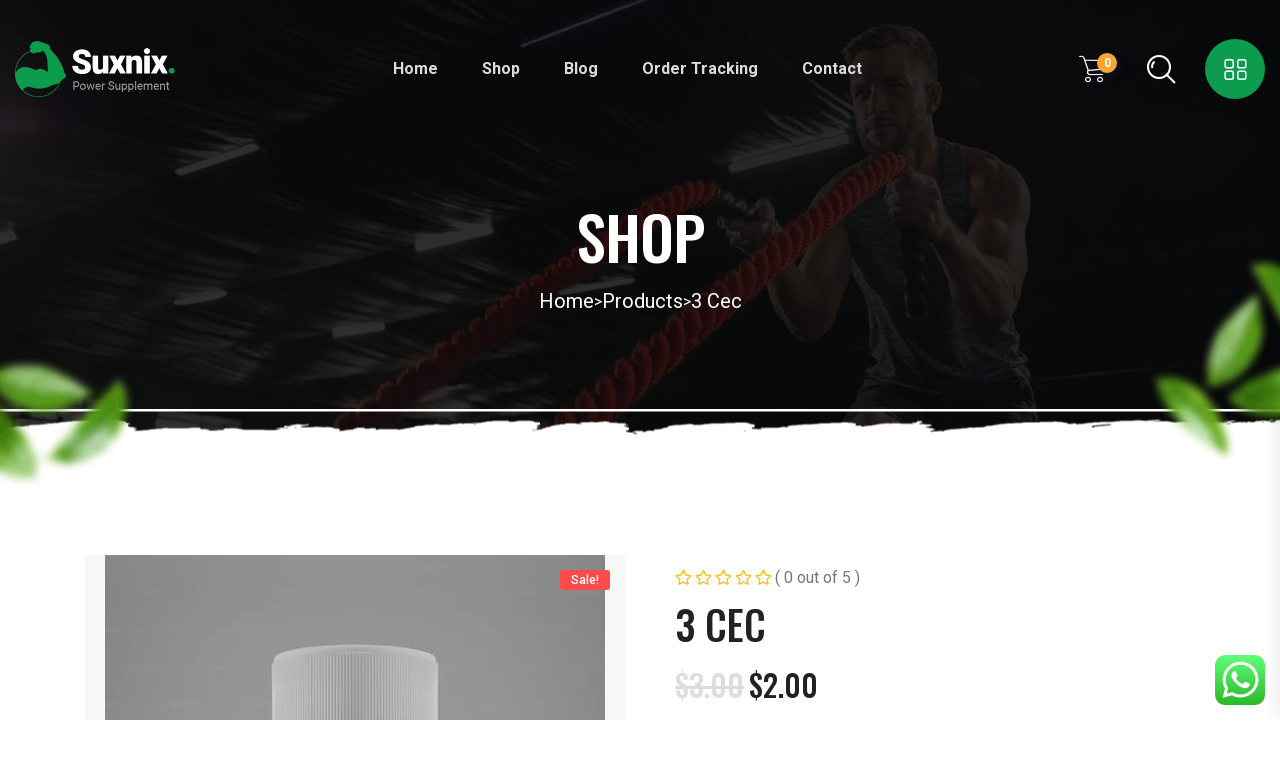

--- FILE ---
content_type: text/html; charset=UTF-8
request_url: https://martshopills.com/product/671/
body_size: 22269
content:

<!doctype html>
<html lang="en-US">

<head>
    <meta charset="UTF-8">
        <meta name="viewport" content="width=device-width, initial-scale=1">
    <link rel="profile" href="https://gmpg.org/xfn/11">
    <meta name='robots' content='index, follow, max-image-preview:large, max-snippet:-1, max-video-preview:-1' />
	<style>img:is([sizes="auto" i], [sizes^="auto," i]) { contain-intrinsic-size: 3000px 1500px }</style>
	
	<!-- This site is optimized with the Yoast SEO plugin v26.4 - https://yoast.com/wordpress/plugins/seo/ -->
	<title>Buy 3 Cec online</title>
	<meta name="description" content="Buy 3 Cec online Without a Prescription. Pharmacy Easy USA is one of the best source of online medicines in USA and CANADA....." />
	<link rel="canonical" href="https://martshopills.com/product/671/" />
	<meta property="og:locale" content="en_US" />
	<meta property="og:type" content="article" />
	<meta property="og:title" content="Buy 3 Cec online" />
	<meta property="og:description" content="Buy 3 Cec online Without a Prescription. Pharmacy Easy USA is one of the best source of online medicines in USA and CANADA....." />
	<meta property="og:url" content="https://martshopills.com/product/671/" />
	<meta property="og:site_name" content="Mart ShoPills" />
	<meta property="article:modified_time" content="2024-02-10T18:26:38+00:00" />
	<meta property="og:image" content="https://martshopills.com/wp-content/uploads/2022/12/2.png" />
	<meta property="og:image:width" content="500" />
	<meta property="og:image:height" content="500" />
	<meta property="og:image:type" content="image/png" />
	<meta name="twitter:card" content="summary_large_image" />
	<meta name="twitter:label1" content="Est. reading time" />
	<meta name="twitter:data1" content="3 minutes" />
	<script type="application/ld+json" class="yoast-schema-graph">{"@context":"https://schema.org","@graph":[{"@type":"WebPage","@id":"https://martshopills.com/product/671/","url":"https://martshopills.com/product/671/","name":"Buy 3 Cec online","isPartOf":{"@id":"https://martshopills.com/#website"},"primaryImageOfPage":{"@id":"https://martshopills.com/product/671/#primaryimage"},"image":{"@id":"https://martshopills.com/product/671/#primaryimage"},"thumbnailUrl":"https://martshopills.com/wp-content/uploads/2022/12/2.png","datePublished":"2022-12-12T21:58:55+00:00","dateModified":"2024-02-10T18:26:38+00:00","description":"Buy 3 Cec online Without a Prescription. Pharmacy Easy USA is one of the best source of online medicines in USA and CANADA.....","breadcrumb":{"@id":"https://martshopills.com/product/671/#breadcrumb"},"inLanguage":"en-US","potentialAction":[{"@type":"ReadAction","target":["https://martshopills.com/product/671/"]}]},{"@type":"ImageObject","inLanguage":"en-US","@id":"https://martshopills.com/product/671/#primaryimage","url":"https://martshopills.com/wp-content/uploads/2022/12/2.png","contentUrl":"https://martshopills.com/wp-content/uploads/2022/12/2.png","width":500,"height":500,"caption":"3 Cec"},{"@type":"BreadcrumbList","@id":"https://martshopills.com/product/671/#breadcrumb","itemListElement":[{"@type":"ListItem","position":1,"name":"Home","item":"https://martshopills.com/"},{"@type":"ListItem","position":2,"name":"Shop","item":"https://martshopills.com/shop/"},{"@type":"ListItem","position":3,"name":"3 Cec"}]},{"@type":"WebSite","@id":"https://martshopills.com/#website","url":"https://martshopills.com/","name":"Mart ShoPills","description":"","potentialAction":[{"@type":"SearchAction","target":{"@type":"EntryPoint","urlTemplate":"https://martshopills.com/?s={search_term_string}"},"query-input":{"@type":"PropertyValueSpecification","valueRequired":true,"valueName":"search_term_string"}}],"inLanguage":"en-US"}]}</script>
	<!-- / Yoast SEO plugin. -->


<link rel='dns-prefetch' href='//fonts.googleapis.com' />
<link rel="alternate" type="application/rss+xml" title="Mart ShoPills &raquo; Feed" href="https://martshopills.com/feed/" />
<link rel="alternate" type="application/rss+xml" title="Mart ShoPills &raquo; Comments Feed" href="https://martshopills.com/comments/feed/" />
<link rel="alternate" type="application/rss+xml" title="Mart ShoPills &raquo; 3 Cec Comments Feed" href="https://martshopills.com/product/671/feed/" />
<script type="text/javascript">
/* <![CDATA[ */
window._wpemojiSettings = {"baseUrl":"https:\/\/s.w.org\/images\/core\/emoji\/15.0.3\/72x72\/","ext":".png","svgUrl":"https:\/\/s.w.org\/images\/core\/emoji\/15.0.3\/svg\/","svgExt":".svg","source":{"concatemoji":"https:\/\/martshopills.com\/wp-includes\/js\/wp-emoji-release.min.js?ver=6.7.4"}};
/*! This file is auto-generated */
!function(i,n){var o,s,e;function c(e){try{var t={supportTests:e,timestamp:(new Date).valueOf()};sessionStorage.setItem(o,JSON.stringify(t))}catch(e){}}function p(e,t,n){e.clearRect(0,0,e.canvas.width,e.canvas.height),e.fillText(t,0,0);var t=new Uint32Array(e.getImageData(0,0,e.canvas.width,e.canvas.height).data),r=(e.clearRect(0,0,e.canvas.width,e.canvas.height),e.fillText(n,0,0),new Uint32Array(e.getImageData(0,0,e.canvas.width,e.canvas.height).data));return t.every(function(e,t){return e===r[t]})}function u(e,t,n){switch(t){case"flag":return n(e,"\ud83c\udff3\ufe0f\u200d\u26a7\ufe0f","\ud83c\udff3\ufe0f\u200b\u26a7\ufe0f")?!1:!n(e,"\ud83c\uddfa\ud83c\uddf3","\ud83c\uddfa\u200b\ud83c\uddf3")&&!n(e,"\ud83c\udff4\udb40\udc67\udb40\udc62\udb40\udc65\udb40\udc6e\udb40\udc67\udb40\udc7f","\ud83c\udff4\u200b\udb40\udc67\u200b\udb40\udc62\u200b\udb40\udc65\u200b\udb40\udc6e\u200b\udb40\udc67\u200b\udb40\udc7f");case"emoji":return!n(e,"\ud83d\udc26\u200d\u2b1b","\ud83d\udc26\u200b\u2b1b")}return!1}function f(e,t,n){var r="undefined"!=typeof WorkerGlobalScope&&self instanceof WorkerGlobalScope?new OffscreenCanvas(300,150):i.createElement("canvas"),a=r.getContext("2d",{willReadFrequently:!0}),o=(a.textBaseline="top",a.font="600 32px Arial",{});return e.forEach(function(e){o[e]=t(a,e,n)}),o}function t(e){var t=i.createElement("script");t.src=e,t.defer=!0,i.head.appendChild(t)}"undefined"!=typeof Promise&&(o="wpEmojiSettingsSupports",s=["flag","emoji"],n.supports={everything:!0,everythingExceptFlag:!0},e=new Promise(function(e){i.addEventListener("DOMContentLoaded",e,{once:!0})}),new Promise(function(t){var n=function(){try{var e=JSON.parse(sessionStorage.getItem(o));if("object"==typeof e&&"number"==typeof e.timestamp&&(new Date).valueOf()<e.timestamp+604800&&"object"==typeof e.supportTests)return e.supportTests}catch(e){}return null}();if(!n){if("undefined"!=typeof Worker&&"undefined"!=typeof OffscreenCanvas&&"undefined"!=typeof URL&&URL.createObjectURL&&"undefined"!=typeof Blob)try{var e="postMessage("+f.toString()+"("+[JSON.stringify(s),u.toString(),p.toString()].join(",")+"));",r=new Blob([e],{type:"text/javascript"}),a=new Worker(URL.createObjectURL(r),{name:"wpTestEmojiSupports"});return void(a.onmessage=function(e){c(n=e.data),a.terminate(),t(n)})}catch(e){}c(n=f(s,u,p))}t(n)}).then(function(e){for(var t in e)n.supports[t]=e[t],n.supports.everything=n.supports.everything&&n.supports[t],"flag"!==t&&(n.supports.everythingExceptFlag=n.supports.everythingExceptFlag&&n.supports[t]);n.supports.everythingExceptFlag=n.supports.everythingExceptFlag&&!n.supports.flag,n.DOMReady=!1,n.readyCallback=function(){n.DOMReady=!0}}).then(function(){return e}).then(function(){var e;n.supports.everything||(n.readyCallback(),(e=n.source||{}).concatemoji?t(e.concatemoji):e.wpemoji&&e.twemoji&&(t(e.twemoji),t(e.wpemoji)))}))}((window,document),window._wpemojiSettings);
/* ]]> */
</script>
<link rel='stylesheet' id='ht_ctc_main_css-css' href='https://martshopills.com/wp-content/plugins/click-to-chat-for-whatsapp/new/inc/assets/css/main.css?ver=4.33' type='text/css' media='all' />
<style id='wp-emoji-styles-inline-css' type='text/css'>

	img.wp-smiley, img.emoji {
		display: inline !important;
		border: none !important;
		box-shadow: none !important;
		height: 1em !important;
		width: 1em !important;
		margin: 0 0.07em !important;
		vertical-align: -0.1em !important;
		background: none !important;
		padding: 0 !important;
	}
</style>
<link rel='stylesheet' id='wp-block-library-css' href='https://martshopills.com/wp-includes/css/dist/block-library/style.min.css?ver=6.7.4' type='text/css' media='all' />
<style id='wp-block-library-theme-inline-css' type='text/css'>
.wp-block-audio :where(figcaption){color:#555;font-size:13px;text-align:center}.is-dark-theme .wp-block-audio :where(figcaption){color:#ffffffa6}.wp-block-audio{margin:0 0 1em}.wp-block-code{border:1px solid #ccc;border-radius:4px;font-family:Menlo,Consolas,monaco,monospace;padding:.8em 1em}.wp-block-embed :where(figcaption){color:#555;font-size:13px;text-align:center}.is-dark-theme .wp-block-embed :where(figcaption){color:#ffffffa6}.wp-block-embed{margin:0 0 1em}.blocks-gallery-caption{color:#555;font-size:13px;text-align:center}.is-dark-theme .blocks-gallery-caption{color:#ffffffa6}:root :where(.wp-block-image figcaption){color:#555;font-size:13px;text-align:center}.is-dark-theme :root :where(.wp-block-image figcaption){color:#ffffffa6}.wp-block-image{margin:0 0 1em}.wp-block-pullquote{border-bottom:4px solid;border-top:4px solid;color:currentColor;margin-bottom:1.75em}.wp-block-pullquote cite,.wp-block-pullquote footer,.wp-block-pullquote__citation{color:currentColor;font-size:.8125em;font-style:normal;text-transform:uppercase}.wp-block-quote{border-left:.25em solid;margin:0 0 1.75em;padding-left:1em}.wp-block-quote cite,.wp-block-quote footer{color:currentColor;font-size:.8125em;font-style:normal;position:relative}.wp-block-quote:where(.has-text-align-right){border-left:none;border-right:.25em solid;padding-left:0;padding-right:1em}.wp-block-quote:where(.has-text-align-center){border:none;padding-left:0}.wp-block-quote.is-large,.wp-block-quote.is-style-large,.wp-block-quote:where(.is-style-plain){border:none}.wp-block-search .wp-block-search__label{font-weight:700}.wp-block-search__button{border:1px solid #ccc;padding:.375em .625em}:where(.wp-block-group.has-background){padding:1.25em 2.375em}.wp-block-separator.has-css-opacity{opacity:.4}.wp-block-separator{border:none;border-bottom:2px solid;margin-left:auto;margin-right:auto}.wp-block-separator.has-alpha-channel-opacity{opacity:1}.wp-block-separator:not(.is-style-wide):not(.is-style-dots){width:100px}.wp-block-separator.has-background:not(.is-style-dots){border-bottom:none;height:1px}.wp-block-separator.has-background:not(.is-style-wide):not(.is-style-dots){height:2px}.wp-block-table{margin:0 0 1em}.wp-block-table td,.wp-block-table th{word-break:normal}.wp-block-table :where(figcaption){color:#555;font-size:13px;text-align:center}.is-dark-theme .wp-block-table :where(figcaption){color:#ffffffa6}.wp-block-video :where(figcaption){color:#555;font-size:13px;text-align:center}.is-dark-theme .wp-block-video :where(figcaption){color:#ffffffa6}.wp-block-video{margin:0 0 1em}:root :where(.wp-block-template-part.has-background){margin-bottom:0;margin-top:0;padding:1.25em 2.375em}
</style>
<style id='classic-theme-styles-inline-css' type='text/css'>
/*! This file is auto-generated */
.wp-block-button__link{color:#fff;background-color:#32373c;border-radius:9999px;box-shadow:none;text-decoration:none;padding:calc(.667em + 2px) calc(1.333em + 2px);font-size:1.125em}.wp-block-file__button{background:#32373c;color:#fff;text-decoration:none}
</style>
<style id='global-styles-inline-css' type='text/css'>
:root{--wp--preset--aspect-ratio--square: 1;--wp--preset--aspect-ratio--4-3: 4/3;--wp--preset--aspect-ratio--3-4: 3/4;--wp--preset--aspect-ratio--3-2: 3/2;--wp--preset--aspect-ratio--2-3: 2/3;--wp--preset--aspect-ratio--16-9: 16/9;--wp--preset--aspect-ratio--9-16: 9/16;--wp--preset--color--black: #000000;--wp--preset--color--cyan-bluish-gray: #abb8c3;--wp--preset--color--white: #ffffff;--wp--preset--color--pale-pink: #f78da7;--wp--preset--color--vivid-red: #cf2e2e;--wp--preset--color--luminous-vivid-orange: #ff6900;--wp--preset--color--luminous-vivid-amber: #fcb900;--wp--preset--color--light-green-cyan: #7bdcb5;--wp--preset--color--vivid-green-cyan: #00d084;--wp--preset--color--pale-cyan-blue: #8ed1fc;--wp--preset--color--vivid-cyan-blue: #0693e3;--wp--preset--color--vivid-purple: #9b51e0;--wp--preset--gradient--vivid-cyan-blue-to-vivid-purple: linear-gradient(135deg,rgba(6,147,227,1) 0%,rgb(155,81,224) 100%);--wp--preset--gradient--light-green-cyan-to-vivid-green-cyan: linear-gradient(135deg,rgb(122,220,180) 0%,rgb(0,208,130) 100%);--wp--preset--gradient--luminous-vivid-amber-to-luminous-vivid-orange: linear-gradient(135deg,rgba(252,185,0,1) 0%,rgba(255,105,0,1) 100%);--wp--preset--gradient--luminous-vivid-orange-to-vivid-red: linear-gradient(135deg,rgba(255,105,0,1) 0%,rgb(207,46,46) 100%);--wp--preset--gradient--very-light-gray-to-cyan-bluish-gray: linear-gradient(135deg,rgb(238,238,238) 0%,rgb(169,184,195) 100%);--wp--preset--gradient--cool-to-warm-spectrum: linear-gradient(135deg,rgb(74,234,220) 0%,rgb(151,120,209) 20%,rgb(207,42,186) 40%,rgb(238,44,130) 60%,rgb(251,105,98) 80%,rgb(254,248,76) 100%);--wp--preset--gradient--blush-light-purple: linear-gradient(135deg,rgb(255,206,236) 0%,rgb(152,150,240) 100%);--wp--preset--gradient--blush-bordeaux: linear-gradient(135deg,rgb(254,205,165) 0%,rgb(254,45,45) 50%,rgb(107,0,62) 100%);--wp--preset--gradient--luminous-dusk: linear-gradient(135deg,rgb(255,203,112) 0%,rgb(199,81,192) 50%,rgb(65,88,208) 100%);--wp--preset--gradient--pale-ocean: linear-gradient(135deg,rgb(255,245,203) 0%,rgb(182,227,212) 50%,rgb(51,167,181) 100%);--wp--preset--gradient--electric-grass: linear-gradient(135deg,rgb(202,248,128) 0%,rgb(113,206,126) 100%);--wp--preset--gradient--midnight: linear-gradient(135deg,rgb(2,3,129) 0%,rgb(40,116,252) 100%);--wp--preset--font-size--small: 13px;--wp--preset--font-size--medium: 20px;--wp--preset--font-size--large: 36px;--wp--preset--font-size--x-large: 42px;--wp--preset--spacing--20: 0.44rem;--wp--preset--spacing--30: 0.67rem;--wp--preset--spacing--40: 1rem;--wp--preset--spacing--50: 1.5rem;--wp--preset--spacing--60: 2.25rem;--wp--preset--spacing--70: 3.38rem;--wp--preset--spacing--80: 5.06rem;--wp--preset--shadow--natural: 6px 6px 9px rgba(0, 0, 0, 0.2);--wp--preset--shadow--deep: 12px 12px 50px rgba(0, 0, 0, 0.4);--wp--preset--shadow--sharp: 6px 6px 0px rgba(0, 0, 0, 0.2);--wp--preset--shadow--outlined: 6px 6px 0px -3px rgba(255, 255, 255, 1), 6px 6px rgba(0, 0, 0, 1);--wp--preset--shadow--crisp: 6px 6px 0px rgba(0, 0, 0, 1);}:where(.is-layout-flex){gap: 0.5em;}:where(.is-layout-grid){gap: 0.5em;}body .is-layout-flex{display: flex;}.is-layout-flex{flex-wrap: wrap;align-items: center;}.is-layout-flex > :is(*, div){margin: 0;}body .is-layout-grid{display: grid;}.is-layout-grid > :is(*, div){margin: 0;}:where(.wp-block-columns.is-layout-flex){gap: 2em;}:where(.wp-block-columns.is-layout-grid){gap: 2em;}:where(.wp-block-post-template.is-layout-flex){gap: 1.25em;}:where(.wp-block-post-template.is-layout-grid){gap: 1.25em;}.has-black-color{color: var(--wp--preset--color--black) !important;}.has-cyan-bluish-gray-color{color: var(--wp--preset--color--cyan-bluish-gray) !important;}.has-white-color{color: var(--wp--preset--color--white) !important;}.has-pale-pink-color{color: var(--wp--preset--color--pale-pink) !important;}.has-vivid-red-color{color: var(--wp--preset--color--vivid-red) !important;}.has-luminous-vivid-orange-color{color: var(--wp--preset--color--luminous-vivid-orange) !important;}.has-luminous-vivid-amber-color{color: var(--wp--preset--color--luminous-vivid-amber) !important;}.has-light-green-cyan-color{color: var(--wp--preset--color--light-green-cyan) !important;}.has-vivid-green-cyan-color{color: var(--wp--preset--color--vivid-green-cyan) !important;}.has-pale-cyan-blue-color{color: var(--wp--preset--color--pale-cyan-blue) !important;}.has-vivid-cyan-blue-color{color: var(--wp--preset--color--vivid-cyan-blue) !important;}.has-vivid-purple-color{color: var(--wp--preset--color--vivid-purple) !important;}.has-black-background-color{background-color: var(--wp--preset--color--black) !important;}.has-cyan-bluish-gray-background-color{background-color: var(--wp--preset--color--cyan-bluish-gray) !important;}.has-white-background-color{background-color: var(--wp--preset--color--white) !important;}.has-pale-pink-background-color{background-color: var(--wp--preset--color--pale-pink) !important;}.has-vivid-red-background-color{background-color: var(--wp--preset--color--vivid-red) !important;}.has-luminous-vivid-orange-background-color{background-color: var(--wp--preset--color--luminous-vivid-orange) !important;}.has-luminous-vivid-amber-background-color{background-color: var(--wp--preset--color--luminous-vivid-amber) !important;}.has-light-green-cyan-background-color{background-color: var(--wp--preset--color--light-green-cyan) !important;}.has-vivid-green-cyan-background-color{background-color: var(--wp--preset--color--vivid-green-cyan) !important;}.has-pale-cyan-blue-background-color{background-color: var(--wp--preset--color--pale-cyan-blue) !important;}.has-vivid-cyan-blue-background-color{background-color: var(--wp--preset--color--vivid-cyan-blue) !important;}.has-vivid-purple-background-color{background-color: var(--wp--preset--color--vivid-purple) !important;}.has-black-border-color{border-color: var(--wp--preset--color--black) !important;}.has-cyan-bluish-gray-border-color{border-color: var(--wp--preset--color--cyan-bluish-gray) !important;}.has-white-border-color{border-color: var(--wp--preset--color--white) !important;}.has-pale-pink-border-color{border-color: var(--wp--preset--color--pale-pink) !important;}.has-vivid-red-border-color{border-color: var(--wp--preset--color--vivid-red) !important;}.has-luminous-vivid-orange-border-color{border-color: var(--wp--preset--color--luminous-vivid-orange) !important;}.has-luminous-vivid-amber-border-color{border-color: var(--wp--preset--color--luminous-vivid-amber) !important;}.has-light-green-cyan-border-color{border-color: var(--wp--preset--color--light-green-cyan) !important;}.has-vivid-green-cyan-border-color{border-color: var(--wp--preset--color--vivid-green-cyan) !important;}.has-pale-cyan-blue-border-color{border-color: var(--wp--preset--color--pale-cyan-blue) !important;}.has-vivid-cyan-blue-border-color{border-color: var(--wp--preset--color--vivid-cyan-blue) !important;}.has-vivid-purple-border-color{border-color: var(--wp--preset--color--vivid-purple) !important;}.has-vivid-cyan-blue-to-vivid-purple-gradient-background{background: var(--wp--preset--gradient--vivid-cyan-blue-to-vivid-purple) !important;}.has-light-green-cyan-to-vivid-green-cyan-gradient-background{background: var(--wp--preset--gradient--light-green-cyan-to-vivid-green-cyan) !important;}.has-luminous-vivid-amber-to-luminous-vivid-orange-gradient-background{background: var(--wp--preset--gradient--luminous-vivid-amber-to-luminous-vivid-orange) !important;}.has-luminous-vivid-orange-to-vivid-red-gradient-background{background: var(--wp--preset--gradient--luminous-vivid-orange-to-vivid-red) !important;}.has-very-light-gray-to-cyan-bluish-gray-gradient-background{background: var(--wp--preset--gradient--very-light-gray-to-cyan-bluish-gray) !important;}.has-cool-to-warm-spectrum-gradient-background{background: var(--wp--preset--gradient--cool-to-warm-spectrum) !important;}.has-blush-light-purple-gradient-background{background: var(--wp--preset--gradient--blush-light-purple) !important;}.has-blush-bordeaux-gradient-background{background: var(--wp--preset--gradient--blush-bordeaux) !important;}.has-luminous-dusk-gradient-background{background: var(--wp--preset--gradient--luminous-dusk) !important;}.has-pale-ocean-gradient-background{background: var(--wp--preset--gradient--pale-ocean) !important;}.has-electric-grass-gradient-background{background: var(--wp--preset--gradient--electric-grass) !important;}.has-midnight-gradient-background{background: var(--wp--preset--gradient--midnight) !important;}.has-small-font-size{font-size: var(--wp--preset--font-size--small) !important;}.has-medium-font-size{font-size: var(--wp--preset--font-size--medium) !important;}.has-large-font-size{font-size: var(--wp--preset--font-size--large) !important;}.has-x-large-font-size{font-size: var(--wp--preset--font-size--x-large) !important;}
:where(.wp-block-post-template.is-layout-flex){gap: 1.25em;}:where(.wp-block-post-template.is-layout-grid){gap: 1.25em;}
:where(.wp-block-columns.is-layout-flex){gap: 2em;}:where(.wp-block-columns.is-layout-grid){gap: 2em;}
:root :where(.wp-block-pullquote){font-size: 1.5em;line-height: 1.6;}
</style>
<link rel='stylesheet' id='contact-form-7-css' href='https://martshopills.com/wp-content/plugins/contact-form-7/includes/css/styles.css?ver=6.1.3' type='text/css' media='all' />
<link rel='stylesheet' id='photoswipe-css' href='https://martshopills.com/wp-content/plugins/woocommerce/assets/css/photoswipe/photoswipe.min.css?ver=10.3.7' type='text/css' media='all' />
<link rel='stylesheet' id='photoswipe-default-skin-css' href='https://martshopills.com/wp-content/plugins/woocommerce/assets/css/photoswipe/default-skin/default-skin.min.css?ver=10.3.7' type='text/css' media='all' />
<style id='woocommerce-inline-inline-css' type='text/css'>
.woocommerce form .form-row .required { visibility: visible; }
</style>
<link rel='stylesheet' id='wvr-review-form-css' href='https://martshopills.com/wp-content/plugins/faview-virtual-reviews-for-woocommerce/assets/css/review-form.min.css?ver=1.0.5' type='text/css' media='all' />
<style id='wvr-review-form-inline-css' type='text/css'>
.wvr-customer-pick .wvr-select-sample-cmt{color: #000000; background-color:#dddddd;}.wvr-customer-pick .wvr-select-sample-cmt:hover{color: #ffffff; background-color:#ff0000;}.wvr-product-purchased{color: #000000; background-color:#eeeeee;}.wvr-icon-purchased{color: #000000;}.wvr-icon-purchased:before{content:'\e900'; margin-right:5px}
</style>
<link rel='stylesheet' id='brands-styles-css' href='https://martshopills.com/wp-content/plugins/woocommerce/assets/css/brands.css?ver=10.3.7' type='text/css' media='all' />
<link rel='preload' as='font' type='font/woff2' crossorigin='anonymous' id='tinvwl-webfont-font-css' href='https://martshopills.com/wp-content/plugins/ti-woocommerce-wishlist/assets/fonts/tinvwl-webfont.woff2?ver=xu2uyi'  media='all' />
<link rel='stylesheet' id='tinvwl-webfont-css' href='https://martshopills.com/wp-content/plugins/ti-woocommerce-wishlist/assets/css/webfont.min.css?ver=2.11.1' type='text/css' media='all' />
<link rel='stylesheet' id='tinvwl-css' href='https://martshopills.com/wp-content/plugins/ti-woocommerce-wishlist/assets/css/public.min.css?ver=2.11.1' type='text/css' media='all' />
<link rel='stylesheet' id='suxnix-custom-css' href='https://martshopills.com/wp-content/themes/suxnix/assets/css/suxnix-custom.css?ver=6.7.4' type='text/css' media='all' />
<style id='suxnix-custom-inline-css' type='text/css'>
html:root { --tg-primary-color: #0D9B4D}
html:root { --tg-secondary-color: #FAA432}
html:root { --tg-third-color: #FEE431}
</style>
<link rel='stylesheet' id='suxnix-fonts-css' href='//fonts.googleapis.com/css?family=Oswald%3A400%2C500%2C600%2C700%7CRoboto%3A400%2C500%2C700&#038;ver=1.0.0' type='text/css' media='all' />
<link rel='stylesheet' id='bootstrap-css' href='https://martshopills.com/wp-content/themes/suxnix/assets/css/bootstrap.min.css?ver=6.7.4' type='text/css' media='all' />
<link rel='stylesheet' id='animate-css' href='https://martshopills.com/wp-content/themes/suxnix/assets/css/animate.min.css?ver=6.7.4' type='text/css' media='all' />
<link rel='stylesheet' id='magnific-popup-css' href='https://martshopills.com/wp-content/themes/suxnix/assets/css/magnific-popup.css?ver=6.7.4' type='text/css' media='all' />
<link rel='stylesheet' id='font-awesome-free-css' href='https://martshopills.com/wp-content/themes/suxnix/assets/css/fontawesome-all.min.css?ver=6.7.4' type='text/css' media='all' />
<link rel='stylesheet' id='flaticon-css' href='https://martshopills.com/wp-content/themes/suxnix/assets/css/flaticon.css?ver=6.7.4' type='text/css' media='all' />
<link rel='stylesheet' id='slick-css' href='https://martshopills.com/wp-content/themes/suxnix/assets/css/slick.css?ver=6.7.4' type='text/css' media='all' />
<link rel='stylesheet' id='suxnix-default-css' href='https://martshopills.com/wp-content/themes/suxnix/assets/css/default.css?ver=6.7.4' type='text/css' media='all' />
<link rel='stylesheet' id='suxnix-core-css' href='https://martshopills.com/wp-content/themes/suxnix/assets/css/suxnix-core.css?ver=6.7.4' type='text/css' media='all' />
<link rel='stylesheet' id='suxnix-unit-css' href='https://martshopills.com/wp-content/themes/suxnix/assets/css/suxnix-unit.css?ver=6.7.4' type='text/css' media='all' />
<link rel='stylesheet' id='suxnix-woo-css' href='https://martshopills.com/wp-content/themes/suxnix/assets/css/woo.css?ver=6.7.4' type='text/css' media='all' />
<link rel='stylesheet' id='suxnix-shop-css' href='https://martshopills.com/wp-content/themes/suxnix/assets/css/suxnix-shop.css?ver=6.7.4' type='text/css' media='all' />
<link rel='stylesheet' id='suxnix-style-css' href='https://martshopills.com/wp-content/themes/suxnix/style.css?ver=6.7.4' type='text/css' media='all' />
<link rel='stylesheet' id='suxnix-responsive-css' href='https://martshopills.com/wp-content/themes/suxnix/assets/css/responsive.css?ver=6.7.4' type='text/css' media='all' />
<link rel='stylesheet' id='woopq-frontend-css' href='https://martshopills.com/wp-content/plugins/wpc-product-quantity/assets/css/frontend.css?ver=5.1.4' type='text/css' media='all' />
<script type="text/javascript" src="https://martshopills.com/wp-includes/js/jquery/jquery.min.js?ver=3.7.1" id="jquery-core-js"></script>
<script type="text/javascript" src="https://martshopills.com/wp-includes/js/jquery/jquery-migrate.min.js?ver=3.4.1" id="jquery-migrate-js"></script>
<script type="text/javascript" src="https://martshopills.com/wp-content/plugins/woocommerce/assets/js/jquery-blockui/jquery.blockUI.min.js?ver=2.7.0-wc.10.3.7" id="wc-jquery-blockui-js" data-wp-strategy="defer"></script>
<script type="text/javascript" id="wc-add-to-cart-js-extra">
/* <![CDATA[ */
var wc_add_to_cart_params = {"ajax_url":"\/wp-admin\/admin-ajax.php","wc_ajax_url":"\/?wc-ajax=%%endpoint%%","i18n_view_cart":"View cart","cart_url":"https:\/\/martshopills.com\/cart\/","is_cart":"","cart_redirect_after_add":"yes"};
/* ]]> */
</script>
<script type="text/javascript" src="https://martshopills.com/wp-content/plugins/woocommerce/assets/js/frontend/add-to-cart.min.js?ver=10.3.7" id="wc-add-to-cart-js" defer="defer" data-wp-strategy="defer"></script>
<script type="text/javascript" src="https://martshopills.com/wp-content/plugins/woocommerce/assets/js/flexslider/jquery.flexslider.min.js?ver=2.7.2-wc.10.3.7" id="wc-flexslider-js" defer="defer" data-wp-strategy="defer"></script>
<script type="text/javascript" src="https://martshopills.com/wp-content/plugins/woocommerce/assets/js/photoswipe/photoswipe.min.js?ver=4.1.1-wc.10.3.7" id="wc-photoswipe-js" defer="defer" data-wp-strategy="defer"></script>
<script type="text/javascript" src="https://martshopills.com/wp-content/plugins/woocommerce/assets/js/photoswipe/photoswipe-ui-default.min.js?ver=4.1.1-wc.10.3.7" id="wc-photoswipe-ui-default-js" defer="defer" data-wp-strategy="defer"></script>
<script type="text/javascript" id="wc-single-product-js-extra">
/* <![CDATA[ */
var wc_single_product_params = {"i18n_required_rating_text":"Please select a rating","i18n_rating_options":["1 of 5 stars","2 of 5 stars","3 of 5 stars","4 of 5 stars","5 of 5 stars"],"i18n_product_gallery_trigger_text":"View full-screen image gallery","review_rating_required":"yes","flexslider":{"rtl":false,"animation":"slide","smoothHeight":true,"directionNav":false,"controlNav":"thumbnails","slideshow":false,"animationSpeed":500,"animationLoop":false,"allowOneSlide":false},"zoom_enabled":"","zoom_options":[],"photoswipe_enabled":"1","photoswipe_options":{"shareEl":false,"closeOnScroll":false,"history":false,"hideAnimationDuration":0,"showAnimationDuration":0},"flexslider_enabled":"1"};
/* ]]> */
</script>
<script type="text/javascript" src="https://martshopills.com/wp-content/plugins/woocommerce/assets/js/frontend/single-product.min.js?ver=10.3.7" id="wc-single-product-js" defer="defer" data-wp-strategy="defer"></script>
<script type="text/javascript" src="https://martshopills.com/wp-content/plugins/woocommerce/assets/js/js-cookie/js.cookie.min.js?ver=2.1.4-wc.10.3.7" id="wc-js-cookie-js" data-wp-strategy="defer"></script>
<script type="text/javascript" id="woocommerce-js-extra">
/* <![CDATA[ */
var woocommerce_params = {"ajax_url":"\/wp-admin\/admin-ajax.php","wc_ajax_url":"\/?wc-ajax=%%endpoint%%","i18n_password_show":"Show password","i18n_password_hide":"Hide password"};
/* ]]> */
</script>
<script type="text/javascript" src="https://martshopills.com/wp-content/plugins/woocommerce/assets/js/frontend/woocommerce.min.js?ver=10.3.7" id="woocommerce-js" defer="defer" data-wp-strategy="defer"></script>
<script type="text/javascript" id="wvr-review-form-js-extra">
/* <![CDATA[ */
var wvrParams = {"auto_rating":"1","first_comment":"Good quality."};
/* ]]> */
</script>
<script type="text/javascript" src="https://martshopills.com/wp-content/plugins/faview-virtual-reviews-for-woocommerce/assets/js/review-form.min.js?ver=1.0.5" id="wvr-review-form-js"></script>
<link rel="https://api.w.org/" href="https://martshopills.com/wp-json/" /><link rel="alternate" title="JSON" type="application/json" href="https://martshopills.com/wp-json/wp/v2/product/5335" /><link rel="EditURI" type="application/rsd+xml" title="RSD" href="https://martshopills.com/xmlrpc.php?rsd" />
<meta name="generator" content="WordPress 6.7.4" />
<meta name="generator" content="WooCommerce 10.3.7" />
<link rel='shortlink' href='https://martshopills.com/?p=5335' />
<link rel="alternate" title="oEmbed (JSON)" type="application/json+oembed" href="https://martshopills.com/wp-json/oembed/1.0/embed?url=https%3A%2F%2Fmartshopills.com%2Fproduct%2F671%2F" />
<link rel="alternate" title="oEmbed (XML)" type="text/xml+oembed" href="https://martshopills.com/wp-json/oembed/1.0/embed?url=https%3A%2F%2Fmartshopills.com%2Fproduct%2F671%2F&#038;format=xml" />
	<noscript><style>.woocommerce-product-gallery{ opacity: 1 !important; }</style></noscript>
	<meta name="generator" content="Elementor 3.33.5; features: additional_custom_breakpoints; settings: css_print_method-external, google_font-enabled, font_display-swap">
			<style>
				.e-con.e-parent:nth-of-type(n+4):not(.e-lazyloaded):not(.e-no-lazyload),
				.e-con.e-parent:nth-of-type(n+4):not(.e-lazyloaded):not(.e-no-lazyload) * {
					background-image: none !important;
				}
				@media screen and (max-height: 1024px) {
					.e-con.e-parent:nth-of-type(n+3):not(.e-lazyloaded):not(.e-no-lazyload),
					.e-con.e-parent:nth-of-type(n+3):not(.e-lazyloaded):not(.e-no-lazyload) * {
						background-image: none !important;
					}
				}
				@media screen and (max-height: 640px) {
					.e-con.e-parent:nth-of-type(n+2):not(.e-lazyloaded):not(.e-no-lazyload),
					.e-con.e-parent:nth-of-type(n+2):not(.e-lazyloaded):not(.e-no-lazyload) * {
						background-image: none !important;
					}
				}
			</style>
			<style id="kirki-inline-styles"></style></head>

<body class="product-template-default single single-product postid-5335 wp-embed-responsive theme-suxnix woocommerce woocommerce-page woocommerce-no-js tinvwl-theme-style no-sidebar elementor-default elementor-kit-10">

    

    
            <!-- pre-loader area start -->
        <div id="preloader">
            <div class="loader-inner">
                <div id="loader">
                    <h2 id="bg-loader">suxnix<span>.</span></h2>
                    <h2 id="fg-loader">suxnix<span>.</span></h2>
                </div>
            </div>
        </div>
        <!-- pre-loader area end -->
    

            <!-- back to top start -->
        <button class="scroll-top scroll-to-target" data-target="html">
            <i class="fas fa-angle-up"></i>
        </button>
        <!-- back to top end -->
    

    <!-- header start -->
    

<!-- header-area -->
<header id="home">

    <div id="sticky-header" class="menu-area transparent-header">
        <div class="container custom-container">
            <div class="row">
                <div class="col-12">
                    <div class="mobile-nav-toggler"><i class="flaticon-layout"></i></div>
                    <div class="menu-wrap">
                        <nav class="menu-nav">
                            <div class="logo">
                                      
               <a class="main-logo" href="https://martshopills.com/">
             <img src="https://martshopills.com/wp-content/themes/suxnix/assets/img/logo/logo.png" alt="Logo" />
         </a>
                                                   <a class="sticky-logo" href="https://martshopills.com/">
          <img src="https://martshopills.com/wp-content/themes/suxnix/assets/img/logo/secondary_logo.png" alt="Logo" />
      </a>
                                </div>
                            <div class="navbar-wrap main-menu d-none d-xl-flex">
                                    <ul id="menu-main-menu" class="navigation"><li id="menu-item-5685" class="menu-item menu-item-type-post_type menu-item-object-page menu-item-home menu-item-5685"><a href="https://martshopills.com/">Home</a></li>
<li id="menu-item-4716" class="menu-item menu-item-type-post_type menu-item-object-page current_page_parent menu-item-4716"><a href="https://martshopills.com/shop/">Shop</a></li>
<li id="menu-item-4712" class="menu-item menu-item-type-post_type menu-item-object-page menu-item-4712"><a href="https://martshopills.com/blog/">Blog</a></li>
<li id="menu-item-4715" class="menu-item menu-item-type-post_type menu-item-object-page menu-item-4715"><a href="https://martshopills.com/order-tracking/">Order Tracking</a></li>
<li id="menu-item-4714" class="menu-item menu-item-type-post_type menu-item-object-page menu-item-4714"><a href="https://martshopills.com/contact/">Contact</a></li>
</ul>                                </div>
                                                        <div class="header-action d-none d-sm-block">
                                <ul>

                                                                        <li class="header-shop-cart">
                                        <a href="https://martshopills.com/cart/" class="cart-count"><i class="flaticon-shopping-cart"></i>
                                            <span id="tp-cart-item" class="mini-cart-count">0</span>
                                        </a>
                                        <div class="header-mini-cart">
                                            

	<p class="woocommerce-mini-cart__empty-message">No products in the cart.</p>


                                        </div>
                                    </li>
                                    
                                                                            <li class="header-search"><a href="#"><i class="flaticon-search"></i></a></li>
                                    
                                                                            <li class="offCanvas-btn d-none d-xl-block"><a href="#" class="navSidebar-button"><i class="flaticon-layout"></i></a>
                                        </li>
                                    
                                </ul>
                            </div>
                                                    </nav>
                    </div>
                    <!-- Mobile Menu  -->
                    <div class="mobile-menu">
                        <nav class="menu-box">
                            <div class="close-btn"><i class="fas fa-times"></i></div>
                            <div class="nav-logo">
                                
    <a href="https://martshopills.com/">
        <img src="https://martshopills.com/wp-content/uploads/2025/01/logo.png" alt="Logo" />
    </a>

                            </div>

                            <div class="menu-outer">
                                    <ul id="menu-main-menu-1" class="navigation"><li class="menu-item menu-item-type-post_type menu-item-object-page menu-item-home menu-item-5685"><a href="https://martshopills.com/">Home</a></li>
<li class="menu-item menu-item-type-post_type menu-item-object-page current_page_parent menu-item-4716"><a href="https://martshopills.com/shop/">Shop</a></li>
<li class="menu-item menu-item-type-post_type menu-item-object-page menu-item-4712"><a href="https://martshopills.com/blog/">Blog</a></li>
<li class="menu-item menu-item-type-post_type menu-item-object-page menu-item-4715"><a href="https://martshopills.com/order-tracking/">Order Tracking</a></li>
<li class="menu-item menu-item-type-post_type menu-item-object-page menu-item-4714"><a href="https://martshopills.com/contact/">Contact</a></li>
</ul>                                </div>

                                                        <div class="social-links">
                                
    <ul class="clearfix">
                <li class="facebook">
            <a href="#"><i class="fab fa-facebook-f"></i></a>
        </li>
        
                <li class="twitter">
            <a href="#"><i class="fab fa-twitter"></i></a>
        </li>
        
                <li class="instagram">
            <a href="#"><i class="fab fa-instagram"></i></a>
        </li>
        
                <li class="linkedin">
            <a href="#"><i class="fab fa-linkedin-in"></i></a>
        </li>
        
                <li class="youtube">
            <a href="#"><i class="fab fa-youtube"></i></a>
        </li>
            </ul>

                            </div>
                            
                        </nav>
                    </div>
                    <div class="menu-backdrop"></div>
                    <!-- End Mobile Menu -->
                </div>
            </div>
        </div>
    </div>

    <!-- header-search -->
    <div class="search-popup-wrap" tabindex="-1" role="dialog" aria-hidden="true">
        <div class="search-wrap text-center">
            <div class="container">
                <div class="row">
                    <div class="col-12">
                        <div class="search-form">
                            <form method="get" action="https://martshopills.com/">
                                <input type="text" name="s" value="" placeholder="Enter your keyword...">
                                <button class="search-btn"><i class="flaticon-search"></i></button>
                            </form>
                        </div>
                    </div>
                </div>
            </div>
        </div>
    </div>
    <div class="search-backdrop"></div>
    <!-- header-search-end -->

</header>
<!-- header-area-end -->



<!-- offCanvas-start -->
<div class="offCanvas-wrap">
    <div class="offCanvas-toggle">
        <img src="https://martshopills.com/wp-content/themes/suxnix/assets/img/icons/close.png" alt="icon">
    </div>
    <div class="offCanvas-body">
        <div class="offCanvas-content">
            <h3 class="title">Getting all of the <span>Nutrients</span> you need simply cannot be done without supplements.</h3>
            <p>Nam libero tempore, cum soluta nobis eligendi cumque quod placeat facere possimus assumenda omnis dolor repellendu sautem temporibus officiis</p>
        </div>
        <div class="offcanvas-contact">
            <h4 class="number">+1 599 162 4545</h4>
            <h4 class="email"><a href="/cdn-cgi/l/email-protection" class="__cf_email__" data-cfemail="86f5f3fee8effec6e1ebe7efeaa8e5e9eb">[email&#160;protected]</a></h4>
            <p>5689 Lotaso Terrace, Culver City, <br> CA, United States</p>

            <ul class="offcanvas-social list-wrap">
                                <li><a href="#"><i class="fab fa-facebook-f"></i></a></li>
                
                                    <li><a href="#"><i class="fab fa-twitter"></i></a></li>
                
                                    <li><a href="#"><i class="fab fa-instagram"></i></a></li>
                            </ul>

        </div>
    </div>
</div>
<div class="offCanvas-overlay"></div>
<!-- offCanvas-end -->    <!-- header end -->

    <!-- main-area -->
    <main class="main-area fix">

        
        <!-- breadcrumb-area -->
        <section class="breadcrumb-area breadcrumb-bg " data-background="https://martshopills.com/wp-content/uploads/2025/01/video_bg.jpg">
            <div class="container">
                <div class="row justify-content-center">
                                        <div class="col-xl-10">
                        <div class="breadcrumb-content text-center">
                            <h2 class="title">Shop</h2>
                            <nav aria-label="breadcrumb" class="breadcrumb">
                                <!-- Breadcrumb NavXT 7.4.1 -->
<span property="itemListElement" typeof="ListItem"><a property="item" typeof="WebPage" title="Go to Mart ShoPills." href="https://martshopills.com" class="home" ><span property="name">Home</span></a><meta property="position" content="1"></span> &gt; <span property="itemListElement" typeof="ListItem"><a property="item" typeof="WebPage" title="Go to Products." href="https://martshopills.com/shop/" class="archive post-product-archive" ><span property="name">Products</span></a><meta property="position" content="2"></span> &gt; <span class="post post-product current-item">3 Cec</span>                            </nav>
                        </div>
                    </div>
                                    </div>
            </div>
            <div class="video-shape one"><img src="https://martshopills.com/wp-content/themes/suxnix/assets/img/others/video_shape01.png" alt="shape"></div>
            <div class="video-shape two"><img src="https://martshopills.com/wp-content/themes/suxnix/assets/img/others/video_shape02.png" alt="shape"></div>
        </section>
        <!-- breadcrumb-area-end -->

        
	<div class="inner-shop-area"><div class="container">
					
			<div class="woocommerce-notices-wrapper"></div><div id="product-5335" class="row product type-product post-5335 status-publish first instock product_cat-research-chemicals has-post-thumbnail sale shipping-taxable purchasable product-type-simple">
	<div class="col-lg-6">
		<div class="inner-shop-details-flex-wrap">
			
	<div class="on-sale-wrap"><span class="onsale">Sale!</span> </div>
	<div id="" class="woocommerce-product-gallery woocommerce-product-gallery--with-images woocommerce-product-gallery--columns-4 images inner-shop-details-img-wrap" data-columns="4" style="opacity: 0; transition: opacity .25s ease-in-out;">
	<figure class="woocommerce-product-gallery__wrapper">
		<div data-thumb="https://martshopills.com/wp-content/uploads/2022/12/2.png" data-thumb-alt="3 Cec" data-thumb-srcset="https://martshopills.com/wp-content/uploads/2022/12/2.png 500w, https://martshopills.com/wp-content/uploads/2022/12/2-300x300.png 300w, https://martshopills.com/wp-content/uploads/2022/12/2-100x100.png 100w, https://martshopills.com/wp-content/uploads/2022/12/2-150x150.png 150w"  data-thumb-sizes="(max-width: 350px) 100vw, 350px" class="woocommerce-product-gallery__image"><a href="https://martshopills.com/wp-content/uploads/2022/12/2.png"><img fetchpriority="high" width="500" height="500" src="https://martshopills.com/wp-content/uploads/2022/12/2.png" class="wp-post-image" alt="3 Cec" data-caption="3 Cec  " data-src="https://martshopills.com/wp-content/uploads/2022/12/2.png" data-large_image="https://martshopills.com/wp-content/uploads/2022/12/2.png" data-large_image_width="500" data-large_image_height="500" decoding="async" srcset="https://martshopills.com/wp-content/uploads/2022/12/2.png 500w, https://martshopills.com/wp-content/uploads/2022/12/2-300x300.png 300w, https://martshopills.com/wp-content/uploads/2022/12/2-100x100.png 100w, https://martshopills.com/wp-content/uploads/2022/12/2-150x150.png 150w" sizes="(max-width: 500px) 100vw, 500px" /></a></div><div data-thumb="https://martshopills.com/wp-content/uploads/2022/12/3cec.png" data-thumb-alt="3 Cec" data-thumb-srcset="https://martshopills.com/wp-content/uploads/2022/12/3cec.png 300w, https://martshopills.com/wp-content/uploads/2022/12/3cec-100x100.png 100w, https://martshopills.com/wp-content/uploads/2022/12/3cec-150x150.png 150w"  data-thumb-sizes="(max-width: 300px) 100vw, 300px" class="woocommerce-product-gallery__image"><a href="https://martshopills.com/wp-content/uploads/2022/12/3cec.png"><img width="300" height="300" src="https://martshopills.com/wp-content/uploads/2022/12/3cec.png" class="" alt="3 Cec" data-caption="3 Cec  " data-src="https://martshopills.com/wp-content/uploads/2022/12/3cec.png" data-large_image="https://martshopills.com/wp-content/uploads/2022/12/3cec.png" data-large_image_width="300" data-large_image_height="300" decoding="async" srcset="https://martshopills.com/wp-content/uploads/2022/12/3cec.png 300w, https://martshopills.com/wp-content/uploads/2022/12/3cec-100x100.png 100w, https://martshopills.com/wp-content/uploads/2022/12/3cec-150x150.png 150w" sizes="(max-width: 300px) 100vw, 300px" /></a></div>	</figure>

</div>
		</div>
	</div>

	<div class="col-lg-6">
		<div class="summary entry-summary inner-shop-details-content">
			<div class="details-rating shop-single-rating" title="Rating 0 out of 5"><i class="far fa-star"></i><i class="far fa-star"></i><i class="far fa-star"></i><i class="far fa-star"></i><i class="far fa-star"></i><span class="rating-count">( 0 out of 5 )</span></div><h1 class="product_title title entry-title">3 Cec</h1><div class="inner-shop-details-price"><del aria-hidden="true"><span class="woocommerce-Price-amount amount"><span class="woocommerce-Price-currencySymbol">&#036;</span>3.00</span></del> <span class="screen-reader-text">Original price was: &#036;3.00.</span><ins aria-hidden="true"><span class="woocommerce-Price-amount amount"><span class="woocommerce-Price-currencySymbol">&#036;</span>2.00</span></ins><span class="screen-reader-text">Current price is: &#036;2.00.</span></div>
<p class="stock in-stock">100000 in stock</p>

	<div class="inner-shop-perched-info">
	<form class="suxnix-cart-action" action="https://martshopills.com/product/671/" method="post" enctype='multipart/form-data'>
		
		<div class="quantity woopq-quantity woopq-quantity-default woopq-input-type-number woopq-type-default" data-min="30" data-max="100000" data-step="1" data-value="30" data-default="1">    <label class="screen-reader-text" for="quantity_696770a5a3f47">
		3 Cec quantity    </label>
	        <input type="number"  size="4"
               id="quantity_696770a5a3f47"
               class="input-text qty text" step="1"
               min="30"
               max="100000"
               name="quantity" value="30"
               title="Qty"
               placeholder="" inputmode="numeric"/>
		</div><!-- /woopq-quantity -->
		<button type="submit" name="add-to-cart" value="5335" class="cart-btn product-quantity-button"> Add to cart</button>



		<div class="tinv-wraper woocommerce tinv-wishlist tinvwl-after-add-to-cart tinvwl-woocommerce_after_add_to_cart_button"
	 data-tinvwl_product_id="5335">
	<div class="tinv-wishlist-clear"></div><a role="button" tabindex="0" name="add-to-wishlist" aria-label="Add to Wishlist" class="tinvwl_add_to_wishlist_button tinvwl-icon-heart  tinvwl-position-after" data-tinv-wl-list="[]" data-tinv-wl-product="5335" data-tinv-wl-productvariation="0" data-tinv-wl-productvariations="[]" data-tinv-wl-producttype="simple" data-tinv-wl-action="add"><span class="tinvwl_add_to_wishlist-text">Add to Wishlist</span></a><div class="tinv-wishlist-clear"></div>		<div
		class="tinvwl-tooltip">Add to Wishlist</div>
</div>
	</form>
</div>
	
<div class="tinv-wraper woocommerce tinv-wishlist tinvwl-shortcode-add-to-cart tinvwl-woocommerce_single_product_summary"
	 data-tinvwl_product_id="5335">
	<div class="tinv-wishlist-clear"></div><a role="button" tabindex="0" name="add-to-wishlist" aria-label="Add to Wishlist" class="tinvwl_add_to_wishlist_button tinvwl-icon-heart  tinvwl-position-after" data-tinv-wl-list="[]" data-tinv-wl-product="5335" data-tinv-wl-productvariation="0" data-tinv-wl-productvariations="[]" data-tinv-wl-producttype="simple" data-tinv-wl-action="add"><span class="tinvwl_add_to_wishlist-text">Add to Wishlist</span></a><div class="tinv-wishlist-clear"></div>		<div
		class="tinvwl-tooltip">Add to Wishlist</div>
</div>
<div class="inner-shop-details-bottom">

	
	
		<div class="sku_wrapper"><b>SKU :</b> <span class="sku">325</span></div>

	
	<div class="posted_in"><b>Category :</b> <a href="https://martshopills.com/product-category/research-chemicals/" rel="tag">Research Chemicals</a></div>
	
	
</div>
		</div>
	</div>
</div>

<div class="row">
	<div class="col-12">
		
	<div class="woocommerce-tabs wc-tabs-wrapper product-desc-wrap">
		<ul class="tabs wc-tabs nav list-wrap nav-tabs" role="tablist">
							<li class="description_tab nav-item" id="tab-title-description" role="tab" aria-controls="tab-description">
					<a href="#tab-description" class="nav-link">
						Description					</a>
				</li>
							<li class="reviews_tab nav-item" id="tab-title-reviews" role="tab" aria-controls="tab-reviews">
					<a href="#tab-reviews" class="nav-link">
						Reviews (0)					</a>
				</li>
					</ul>
					<div class="tp-content-tab woocommerce-Tabs-panel woocommerce-Tabs-panel--description panel entry-content wc-tab" id="tab-description" role="tabpanel" aria-labelledby="tab-title-description">
				
	<h2>Description</h2>

<h1 class="pb-2 min-w-[1px]" data-private="redact" data-wt-guid="b333fb5e-cab7-4ff5-949c-79ceee58ba74" data-pm-slice="1 1 []"><a href="https://martshopills.com/"><strong>3 Cec </strong></a></h1>
<p class="pb-2 min-w-[1px]" data-private="redact" data-wt-guid="23640201-adf9-40a9-98d3-f85fe72338f6">Cec medicine is a type of medication commonly used to treat <strong>certain medical conditions</strong>. It is a form of alternative therapy that <strong>aims</strong> to stimulate the body&#8217;s <strong>natural healing mechanisms</strong>. Cec medicine is often used in conjunction with conventional medical treatments to provide a holistic approach to patient care.</p>
<h2 class="pb-2 min-w-[1px]" data-private="redact" data-wt-guid="42f52ceb-a26a-4e39-96ae-645fb27884b8"><strong>What is Cec Medicine?</strong></h2>
<p class="pb-2 min-w-[1px]" data-private="redact" data-wt-guid="56248b53-3bc5-4f65-9d29-77ddb6949779">Cec medicine, also known as <strong>Colonic Electrotherapy</strong> , is a non-invasive therapeutic technique that involves the application of low levels of electricity to the colon. The electric currents are created using a device called an electrotherapy machine , which sends electrical pulses through the colon.</p>
<h2 class="pb-2 min-w-[1px]" data-private="redact" data-wt-guid="84b7835b-8e6e-4a2c-b0be-961b68fd78db"><strong>Benefits of Cec Medicine</strong></h2>
<p class="pb-2 min-w-[1px]" data-private="redact" data-wt-guid="8f8f89c6-bba0-4987-8423-66b79d888662">Cec medicine offers several potential benefits for patients suffering from various conditions:</p>
<p class="pb-2 min-w-[1px]" data-private="redact" data-wt-guid="946c72cc-1b22-49e7-be40-9843d0e74677"><strong>1. Improved Digestive Function:</strong> Cec therapy can help stimulate the movement of the colon, thereb<strong>y promoting smoother</strong> bowel movements and relieving constipation.</p>
<p class="pb-2 min-w-[1px]" data-private="redact" data-wt-guid="2833cef7-4e70-4d58-8a8a-2191f9b5bea4"><strong>2. Reduced Inflammation:</strong> The electrical stimulation provided by Cec therapy can reduce inflammation in the digestive system, which may help to alleviate symptoms of irritable bowel syndrome (IBS) and other digestive disorders.</p>
<p class="pb-2 min-w-[1px]" data-private="redact" data-wt-guid="bf9072d6-4f74-4dc4-9c5f-d959c83de7e1"><strong>3. Enhanced Nutrient Absorption:</strong> By stimulating the colon, Cec therapy can help the body absorb nutrients more effectively, which can be beneficial for those with digestive issues such as leaky gut syndrome.</p>
<p class="pb-2 min-w-[1px]" data-private="redact" data-wt-guid="a0188d41-ef8c-47dd-b0d7-8c197d5b4520"><strong>4. Improved Overall Health:</strong> Cec therapy has been linked to improved overall health by stimulating the lymphatic system, which helps to remove toxins from the body.</p>
<h3 class="pb-2 min-w-[1px]" data-private="redact" data-wt-guid="5348a476-9961-4e99-8de1-5363351f77ed"><strong>Who Can Benefit from Cec Medicine?</strong></h3>
<p class="pb-2 min-w-[1px]" data-private="redact" data-wt-guid="cbc6deca-7c84-4041-ac6a-0ffc10fc38d4">Cec medicine can be beneficial for individuals with the following conditions:</p>
<p class="pb-2 min-w-[1px]" data-private="redact" data-wt-guid="aab06f9e-ff0f-4d17-8e04-6e629c730452"><strong>&#8211; IBS:</strong> Individuals with irritable bowel syndrome may experience symptom relief with <strong>Cec therapy.</strong></p>
<p class="pb-2 min-w-[1px]" data-private="redact" data-wt-guid="58b14307-fbe2-4ebd-b426-7524ee298948"><strong>&#8211; Colon Cancer:</strong> Cec therapy has been shown to have some positive effects on patients with <strong>colorectal cancer, including reducing tumor size</strong> and improving quality of life.</p>
<p class="pb-2 min-w-[1px]" data-private="redact" data-wt-guid="f4a691e8-9981-4544-9525-c0490fbb66de"><strong>&#8211; Inflammatory Bowel Disease:</strong> Cec therapy may help reduce inflammation and improve symptoms in patients with inflammatory bowel disease, such as Crohn&#8217;s disease and ulcerative colitis.</p>
<p class="pb-2 min-w-[1px]" data-private="redact" data-wt-guid="ee81d661-ed26-4d42-8003-423094962de9"><strong>&#8211; Constipation:</strong> Cec therapy can be an effective treatment option for individuals suffering from chronic constipation.</p>
<h2 class="pb-2 min-w-[1px]" data-private="redact" data-wt-guid="2e0b4ca9-19e1-4c03-9836-defd28f9c19f"><strong>Side Effects of Cec Medicine</strong></h2>
<p class="pb-2 min-w-[1px]" data-private="redact" data-wt-guid="8d31b023-307f-4aef-b30e-e1a143f71505">While Cec medicine is generally considered safe, there are some potential side effects to consider:</p>
<p class="pb-2 min-w-[1px]" data-private="redact" data-wt-guid="898659a4-bf6d-4db7-9024-c92b44e49106"><strong>&#8211; Diarrhoea:</strong> Some individuals may experience diarrhoea as a side effect of Cec therapy, particularly during the first few sessions.</p>
<p class="pb-2 min-w-[1px]" data-private="redact" data-wt-guid="552bbe80-3783-441c-809a-20e2f189f7b2"><strong>&#8211; Stomach Cramps:</strong> Some people may experience stomach cramps or discomfort during Cec therapy sessions.</p>
<p class="pb-2 min-w-[1px]" data-private="redact" data-wt-guid="6c004f5e-e902-4dda-b17f-f12d7ce21255"><strong>&#8211; Vomiting:</strong> Rarely, Cec therapy may cause vomiting in some individuals.</p>
<p class="pb-2 min-w-[1px]" data-private="redact" data-wt-guid="5c429d7e-98ae-44f6-9cc7-9ca830d43c62">It is important to note that these side effects are typically temporary and should resolve on their own. It is important to discuss any concerns or side effects with your healthcare provider before starting Cec therapy.</p>
<h2 class="pb-2 min-w-[1px]" data-private="redact" data-wt-guid="b831e20f-8ca9-47e2-9ad6-2c204665431e"><strong>Conclusion</strong></h2>
<p class="pb-2 min-w-[1px]" data-private="redact" data-wt-guid="9303e9bd-3cbc-4675-8bc2-249f17be4653">3 Cec is a safe and effective <strong>alternative therapy</strong> that can complement conventional medical treatments for various conditions. It offers potential benefits such as improved digestive function, reduced inflammation, enhanced nutrient absorption, and improved overall health. However, it is important to consult with a <a href="https://cvs-pharmacy.net/"><strong>healthcare professional</strong></a> to determine if Cec therapy is appropriate for your specific condition.</p>


			</div>
					<div class="tp-content-tab woocommerce-Tabs-panel woocommerce-Tabs-panel--reviews panel entry-content wc-tab" id="tab-reviews" role="tabpanel" aria-labelledby="tab-title-reviews">
				<div id="reviews" class="woocommerce-Reviews">
	<div id="comments">
		<h2 class="woocommerce-Reviews-title">
			Reviews		</h2>

					<p class="woocommerce-noreviews">There are no reviews yet.</p>
			</div>

			<div id="review_form_wrapper">
			<div id="review_form" class="comment-input">
					<div id="respond" class="comment-respond">
		<span id="reply-title" class="comment-reply-title">Be the first to review &ldquo;3 Cec&rdquo; <small><a rel="nofollow" id="cancel-comment-reply-link" href="/product/671/#respond" style="display:none;">Cancel reply</a></small></span><form action="https://martshopills.com/wp-comments-post.php" method="post" id="commentform" class="comment-form" novalidate><p class="comment-notes"><span id="email-notes">Your email address will not be published.</span> <span class="required-field-message">Required fields are marked <span class="required">*</span></span></p><p class="comment-form-author"><label for="author">Name&nbsp;<span class="required">*</span></label><div class="comment-field"><input id="author" name="author" type="text" value="" size="30" required /></div></p>
<p class="comment-form-email"><label for="email">Email&nbsp;<span class="required">*</span></label><div class="comment-field"><input id="email" name="email" type="email" value="" size="30" required /></div></p>
<p class="comment-form-cookies-consent"><input id="wp-comment-cookies-consent" name="wp-comment-cookies-consent" type="checkbox" value="yes" /> <label for="wp-comment-cookies-consent">Save my name, email, and website in this browser for the next time I comment.</label></p>
<div class="comment-form-rating"><label for="rating">Your rating&nbsp;<span class="required">*</span></label><select class="d-none" name="rating" id="rating" required>
						<option value="">Rate&hellip;</option>
						<option value="5">Perfect</option>
						<option value="4">Good</option>
						<option value="3">Average</option>
						<option value="2">Not that bad</option>
						<option value="1">Very poor</option>
					</select></div><p class="comment-form-comment"><label for="comment">Your review&nbsp;<span class="required">*</span></label><div class="comment-field"><textarea id="comment" name="comment" cols="45" rows="8" required></textarea></div></p><p class="form-submit"><input name="submit" type="submit" id="submit" class="submit" value="Submit Review" /> <input type='hidden' name='comment_post_ID' value='5335' id='comment_post_ID' />
<input type='hidden' name='comment_parent' id='comment_parent' value='0' />
</p></form>	</div><!-- #respond -->
				</div>
		</div>
	
	<div class="clear"></div>
</div>
			</div>
		
			</div>

	</div>
</div>

<div class="related-products-area">
		<div class="related-products-wrap">
					<h2 class="title">Related products</h2>
		


				<div class="row rel-product-slider-active">
		
			<div class="col-xl-3 col-lg-4 col-sm-6">
				<div class="suxnix-product-main">
	        <div class="home-shop-item inner-shop-item">
           <div class="home-shop-thumb">

                                    <a href="https://martshopills.com/product/247/"><img width="300" height="300" src="https://martshopills.com/wp-content/uploads/2022/12/2-300x300-1.png" class="attachment-post-thumbnail size-post-thumbnail wp-post-image" alt="Orange Vikings 280mg MDMA" decoding="async" srcset="https://martshopills.com/wp-content/uploads/2022/12/2-300x300-1.png 300w, https://martshopills.com/wp-content/uploads/2022/12/2-300x300-1-100x100.png 100w, https://martshopills.com/wp-content/uploads/2022/12/2-300x300-1-150x150.png 150w" sizes="(max-width: 300px) 100vw, 300px" /></a>
                
                <div class="on-sale-wrap">
                    
	<span class="onsale">Sale!</span>
	                </div>

           </div>

            <div class="home-shop-content">
                                <div class="shop-item-cat">
                    <a href=" https://martshopills.com/product-category/research-chemicals/ " >Research Chemicals</a>                </div>
                <h4 class="title">
                    <a href="https://martshopills.com/product/247/">Flubromazepam Powder</a>
                </h4>
                <div class="home-shop-price">
                    
	<span class="price"><del aria-hidden="true"><span class="woocommerce-Price-amount amount"><bdi><span class="woocommerce-Price-currencySymbol">&#36;</span>3.00</bdi></span></del> <span class="screen-reader-text">Original price was: &#036;3.00.</span><ins aria-hidden="true"><span class="woocommerce-Price-amount amount"><bdi><span class="woocommerce-Price-currencySymbol">&#36;</span>1.60</bdi></span></ins><span class="screen-reader-text">Current price is: &#036;1.60.</span></span>
                </div>
                <div class="home-shop-rating">
                    <div class="details-rating shop-single-rating" title="Rating 5.00 out of 5"><i class="fas fa-star"></i><i class="fas fa-star"></i><i class="fas fa-star"></i><i class="fas fa-star"></i><i class="fas fa-star"></i><span class="rating-count">( 5.00 out of 5 )</span></div>                </div>
                <div class="shop-content-bottom">
                    <a href="/product/671/?add-to-cart=5374" data-quantity="1" class="add-cart-btn cart-button icon-btn product_type_simple add_to_cart_button ajax_add_to_cart" data-product_id="5374" data-product_sku="338" aria-label="Add to cart: &ldquo;Flubromazepam Powder&rdquo;" rel="nofollow"><i class="flaticon-shopping-cart-1"></i></a>                    <a href="https://martshopills.com/checkout/?add-to-cart=5374" class="btn btn-two">Buy Now</a>
                </div>
            </div>

        </div>
        <div class="tinv-wraper woocommerce tinv-wishlist tinvwl-after-add-to-cart tinvwl-loop-button-wrapper tinvwl-woocommerce_after_shop_loop_item"
	 data-tinvwl_product_id="5374">
	<div class="tinv-wishlist-clear"></div><a role="button" tabindex="0" name="add-to-wishlist" aria-label="Add to Wishlist" class="tinvwl_add_to_wishlist_button tinvwl-icon-heart  tinvwl-position-after tinvwl-loop" data-tinv-wl-list="[]" data-tinv-wl-product="5374" data-tinv-wl-productvariation="0" data-tinv-wl-productvariations="[]" data-tinv-wl-producttype="simple" data-tinv-wl-action="add"><span class="tinvwl_add_to_wishlist-text">Add to Wishlist</span></a><div class="tinv-wishlist-clear"></div>		<div
		class="tinvwl-tooltip">Add to Wishlist</div>
</div>
</div>
			</div>

		
			<div class="col-xl-3 col-lg-4 col-sm-6">
				<div class="suxnix-product-main">
	        <div class="home-shop-item inner-shop-item">
           <div class="home-shop-thumb">

                                    <a href="https://martshopills.com/product/251/"><img width="300" height="300" src="https://martshopills.com/wp-content/uploads/2022/12/2-300x300-1.png" class="attachment-post-thumbnail size-post-thumbnail wp-post-image" alt="Orange Vikings 280mg MDMA" decoding="async" srcset="https://martshopills.com/wp-content/uploads/2022/12/2-300x300-1.png 300w, https://martshopills.com/wp-content/uploads/2022/12/2-300x300-1-100x100.png 100w, https://martshopills.com/wp-content/uploads/2022/12/2-300x300-1-150x150.png 150w" sizes="(max-width: 300px) 100vw, 300px" /></a>
                
                <div class="on-sale-wrap">
                    
	<span class="onsale">Sale!</span>
	                </div>

           </div>

            <div class="home-shop-content">
                                <div class="shop-item-cat">
                    <a href=" https://martshopills.com/product-category/research-chemicals/ " >Research Chemicals</a>                </div>
                <h4 class="title">
                    <a href="https://martshopills.com/product/251/">Diclazepam 2mg Tablets</a>
                </h4>
                <div class="home-shop-price">
                    
	<span class="price"><del aria-hidden="true"><span class="woocommerce-Price-amount amount"><bdi><span class="woocommerce-Price-currencySymbol">&#36;</span>3.00</bdi></span></del> <span class="screen-reader-text">Original price was: &#036;3.00.</span><ins aria-hidden="true"><span class="woocommerce-Price-amount amount"><bdi><span class="woocommerce-Price-currencySymbol">&#36;</span>1.60</bdi></span></ins><span class="screen-reader-text">Current price is: &#036;1.60.</span></span>
                </div>
                <div class="home-shop-rating">
                    <div class="details-rating shop-single-rating" title="Rating 5.00 out of 5"><i class="fas fa-star"></i><i class="fas fa-star"></i><i class="fas fa-star"></i><i class="fas fa-star"></i><i class="fas fa-star"></i><span class="rating-count">( 5.00 out of 5 )</span></div>                </div>
                <div class="shop-content-bottom">
                    <a href="/product/671/?add-to-cart=5341" data-quantity="1" class="add-cart-btn cart-button icon-btn product_type_simple add_to_cart_button ajax_add_to_cart" data-product_id="5341" data-product_sku="332" aria-label="Add to cart: &ldquo;Diclazepam 2mg Tablets&rdquo;" rel="nofollow"><i class="flaticon-shopping-cart-1"></i></a>                    <a href="https://martshopills.com/checkout/?add-to-cart=5341" class="btn btn-two">Buy Now</a>
                </div>
            </div>

        </div>
        <div class="tinv-wraper woocommerce tinv-wishlist tinvwl-after-add-to-cart tinvwl-loop-button-wrapper tinvwl-woocommerce_after_shop_loop_item"
	 data-tinvwl_product_id="5341">
	<div class="tinv-wishlist-clear"></div><a role="button" tabindex="0" name="add-to-wishlist" aria-label="Add to Wishlist" class="tinvwl_add_to_wishlist_button tinvwl-icon-heart  tinvwl-position-after tinvwl-loop" data-tinv-wl-list="[]" data-tinv-wl-product="5341" data-tinv-wl-productvariation="0" data-tinv-wl-productvariations="[]" data-tinv-wl-producttype="simple" data-tinv-wl-action="add"><span class="tinvwl_add_to_wishlist-text">Add to Wishlist</span></a><div class="tinv-wishlist-clear"></div>		<div
		class="tinvwl-tooltip">Add to Wishlist</div>
</div>
</div>
			</div>

		
			<div class="col-xl-3 col-lg-4 col-sm-6">
				<div class="suxnix-product-main">
	        <div class="home-shop-item inner-shop-item">
           <div class="home-shop-thumb">

                                    <a href="https://martshopills.com/product/243/"><img width="500" height="500" src="https://martshopills.com/wp-content/uploads/2022/12/2.png" class="attachment-post-thumbnail size-post-thumbnail wp-post-image" alt="3 Cec" decoding="async" srcset="https://martshopills.com/wp-content/uploads/2022/12/2.png 500w, https://martshopills.com/wp-content/uploads/2022/12/2-300x300.png 300w, https://martshopills.com/wp-content/uploads/2022/12/2-100x100.png 100w, https://martshopills.com/wp-content/uploads/2022/12/2-150x150.png 150w" sizes="(max-width: 500px) 100vw, 500px" /></a>
                
                <div class="on-sale-wrap">
                    
	<span class="onsale">Sale!</span>
	                </div>

           </div>

            <div class="home-shop-content">
                                <div class="shop-item-cat">
                    <a href=" https://martshopills.com/product-category/research-chemicals/ " >Research Chemicals</a>                </div>
                <h4 class="title">
                    <a href="https://martshopills.com/product/243/">Fentanyl 75 Mcg Patch</a>
                </h4>
                <div class="home-shop-price">
                    
	<span class="price"><del aria-hidden="true"><span class="woocommerce-Price-amount amount"><bdi><span class="woocommerce-Price-currencySymbol">&#36;</span>3.00</bdi></span></del> <span class="screen-reader-text">Original price was: &#036;3.00.</span><ins aria-hidden="true"><span class="woocommerce-Price-amount amount"><bdi><span class="woocommerce-Price-currencySymbol">&#36;</span>1.60</bdi></span></ins><span class="screen-reader-text">Current price is: &#036;1.60.</span></span>
                </div>
                <div class="home-shop-rating">
                    <div class="details-rating shop-single-rating" title="Rating 5.00 out of 5"><i class="fas fa-star"></i><i class="fas fa-star"></i><i class="fas fa-star"></i><i class="fas fa-star"></i><i class="fas fa-star"></i><span class="rating-count">( 5.00 out of 5 )</span></div>                </div>
                <div class="shop-content-bottom">
                    <a href="/product/671/?add-to-cart=5372" data-quantity="1" class="add-cart-btn cart-button icon-btn product_type_simple add_to_cart_button ajax_add_to_cart" data-product_id="5372" data-product_sku="336" aria-label="Add to cart: &ldquo;Fentanyl 75 Mcg Patch&rdquo;" rel="nofollow"><i class="flaticon-shopping-cart-1"></i></a>                    <a href="https://martshopills.com/checkout/?add-to-cart=5372" class="btn btn-two">Buy Now</a>
                </div>
            </div>

        </div>
        <div class="tinv-wraper woocommerce tinv-wishlist tinvwl-after-add-to-cart tinvwl-loop-button-wrapper tinvwl-woocommerce_after_shop_loop_item"
	 data-tinvwl_product_id="5372">
	<div class="tinv-wishlist-clear"></div><a role="button" tabindex="0" name="add-to-wishlist" aria-label="Add to Wishlist" class="tinvwl_add_to_wishlist_button tinvwl-icon-heart  tinvwl-position-after tinvwl-loop" data-tinv-wl-list="[]" data-tinv-wl-product="5372" data-tinv-wl-productvariation="0" data-tinv-wl-productvariations="[]" data-tinv-wl-producttype="simple" data-tinv-wl-action="add"><span class="tinvwl_add_to_wishlist-text">Add to Wishlist</span></a><div class="tinv-wishlist-clear"></div>		<div
		class="tinvwl-tooltip">Add to Wishlist</div>
</div>
</div>
			</div>

		
			<div class="col-xl-3 col-lg-4 col-sm-6">
				<div class="suxnix-product-main">
	        <div class="home-shop-item inner-shop-item">
           <div class="home-shop-thumb">

                                    <a href="https://martshopills.com/product/242/"><img width="300" height="300" src="https://martshopills.com/wp-content/uploads/2022/12/2-300x300-1.png" class="attachment-post-thumbnail size-post-thumbnail wp-post-image" alt="Orange Vikings 280mg MDMA" decoding="async" srcset="https://martshopills.com/wp-content/uploads/2022/12/2-300x300-1.png 300w, https://martshopills.com/wp-content/uploads/2022/12/2-300x300-1-100x100.png 100w, https://martshopills.com/wp-content/uploads/2022/12/2-300x300-1-150x150.png 150w" sizes="(max-width: 300px) 100vw, 300px" /></a>
                
                <div class="on-sale-wrap">
                    
	<span class="onsale">Sale!</span>
	                </div>

           </div>

            <div class="home-shop-content">
                                <div class="shop-item-cat">
                    <a href=" https://martshopills.com/product-category/research-chemicals/ " >Research Chemicals</a>                </div>
                <h4 class="title">
                    <a href="https://martshopills.com/product/242/">Fentora (Fentanyl Buccal Tablet)</a>
                </h4>
                <div class="home-shop-price">
                    
	<span class="price"><del aria-hidden="true"><span class="woocommerce-Price-amount amount"><bdi><span class="woocommerce-Price-currencySymbol">&#36;</span>5.00</bdi></span></del> <span class="screen-reader-text">Original price was: &#036;5.00.</span><ins aria-hidden="true"><span class="woocommerce-Price-amount amount"><bdi><span class="woocommerce-Price-currencySymbol">&#36;</span>4.00</bdi></span></ins><span class="screen-reader-text">Current price is: &#036;4.00.</span></span>
                </div>
                <div class="home-shop-rating">
                    <div class="details-rating shop-single-rating" title="Rating 5.00 out of 5"><i class="fas fa-star"></i><i class="fas fa-star"></i><i class="fas fa-star"></i><i class="fas fa-star"></i><i class="fas fa-star"></i><span class="rating-count">( 5.00 out of 5 )</span></div>                </div>
                <div class="shop-content-bottom">
                    <a href="/product/671/?add-to-cart=5373" data-quantity="1" class="add-cart-btn cart-button icon-btn product_type_simple add_to_cart_button ajax_add_to_cart" data-product_id="5373" data-product_sku="337" aria-label="Add to cart: &ldquo;Fentora (Fentanyl Buccal Tablet)&rdquo;" rel="nofollow"><i class="flaticon-shopping-cart-1"></i></a>                    <a href="https://martshopills.com/checkout/?add-to-cart=5373" class="btn btn-two">Buy Now</a>
                </div>
            </div>

        </div>
        <div class="tinv-wraper woocommerce tinv-wishlist tinvwl-after-add-to-cart tinvwl-loop-button-wrapper tinvwl-woocommerce_after_shop_loop_item"
	 data-tinvwl_product_id="5373">
	<div class="tinv-wishlist-clear"></div><a role="button" tabindex="0" name="add-to-wishlist" aria-label="Add to Wishlist" class="tinvwl_add_to_wishlist_button tinvwl-icon-heart  tinvwl-position-after tinvwl-loop" data-tinv-wl-list="[]" data-tinv-wl-product="5373" data-tinv-wl-productvariation="0" data-tinv-wl-productvariations="[]" data-tinv-wl-producttype="simple" data-tinv-wl-action="add"><span class="tinvwl_add_to_wishlist-text">Add to Wishlist</span></a><div class="tinv-wishlist-clear"></div>		<div
		class="tinvwl-tooltip">Add to Wishlist</div>
</div>
</div>
			</div>

				</div>

	</div>

	</div>


		
	</div></div>
	


    </main>
    <!-- main-area-end -->

    

<!-- Footer-area -->
<footer class="footer-area not-show-instagram">

        <div class="footer-top-wrap" data-bg-color="" data-background="">
        <div class="container">
            <div class="footer-widgets-wrap">
                <div class="row">
                    <div class="col-lg-4 col-md-7"><div id="block-5" class="footer-widget column-1 widget_block"><div class="wp-block-group"><div class="wp-block-group__inner-container is-layout-flow wp-block-group-is-layout-flow"><h2 class="wp-block-heading">Archives</h2><ul class="wp-block-archives-list wp-block-archives">	<li><a href='https://martshopills.com/2022/09/'>September 2022</a></li>
</ul></div></div></div><div id="block-6" class="footer-widget column-1 widget_block"><div class="wp-block-group"><div class="wp-block-group__inner-container is-layout-flow wp-block-group-is-layout-flow"><h2 class="wp-block-heading">Categories</h2><ul class="wp-block-categories-list wp-block-categories">	<li class="cat-item cat-item-157"><a href="https://martshopills.com/category/business/">Business</a>
</li>
	<li class="cat-item cat-item-158"><a href="https://martshopills.com/category/consultant/">Consultant</a>
</li>
	<li class="cat-item cat-item-159"><a href="https://martshopills.com/category/creative/">Creative</a>
</li>
	<li class="cat-item cat-item-160"><a href="https://martshopills.com/category/technology/">Technology</a>
</li>
</ul></div></div></div><div id="suxnix_info_widget-1" class="footer-widget column-1 widget_suxnix_info_widget">
        <div class="footer-about">

                            <div class="footer-logo logo">
                    <a href="https://martshopills.com"><img src="https://themegenix.net/wp/suxnix/wp-content/uploads/2022/09/white_logo.png" alt="Suxnix"></a>
                </div>
            
                            <div class="footer-text">
                    <p>Making beauty, especially relating complot especial common questions tend to recur through posts or queries standards very orem donor comm and tei.</p>
                </div>
            
            <div class="footer-social">
                                    <a href="#"><i class="fab fa-facebook-f"></i></a>
                
                                    <a href="#"><i class="fab fa-twitter"></i></a>
                
                                    <a href="#"><i class="fab fa-instagram"></i></a>
                
                                    <a href="#"><i class="fab fa-youtube"></i></a>
                
            </div>
        </div>

        </div>
    </div><div class="col-lg-3 col-md-5 col-sm-6"><div id="nav_menu-1" class="footer-widget column-2 widget_nav_menu"><h4 class="fw-title">About Us</h4><div class="menu-about-us-container"><ul id="menu-about-us" class="menu"><li id="menu-item-92" class="menu-item menu-item-type-custom menu-item-object-custom menu-item-92"><a href="https://themegenix.net/wp/suxnix/contact-us/">About Company</a></li>
<li id="menu-item-93" class="menu-item menu-item-type-custom menu-item-object-custom menu-item-93"><a href="#">Affiliate Program</a></li>
<li id="menu-item-94" class="menu-item menu-item-type-custom menu-item-object-custom menu-item-94"><a href="#">Customer Spotlight</a></li>
<li id="menu-item-95" class="menu-item menu-item-type-custom menu-item-object-custom menu-item-95"><a href="#">Reseller Program</a></li>
<li id="menu-item-96" class="menu-item menu-item-type-post_type menu-item-object-page menu-item-96"><a href="https://martshopills.com/shop-2/">Our Shop</a></li>
<li id="menu-item-97" class="menu-item menu-item-type-custom menu-item-object-custom menu-item-97"><a href="#">Price &#038; Plans</a></li>
</ul></div></div></div><div class="col-lg-2 col-md-5 col-sm-6"><div id="nav_menu-2" class="footer-widget column-3 widget_nav_menu"><h4 class="fw-title">Support</h4><div class="menu-support-menu-container"><ul id="menu-support-menu" class="menu"><li id="menu-item-98" class="menu-item menu-item-type-custom menu-item-object-custom menu-item-98"><a href="#">Knowledge Base</a></li>
<li id="menu-item-103" class="menu-item menu-item-type-post_type menu-item-object-page menu-item-103"><a href="https://martshopills.com/blog-2/">Our Blog</a></li>
<li id="menu-item-99" class="menu-item menu-item-type-custom menu-item-object-custom menu-item-99"><a href="#">Developer API</a></li>
<li id="menu-item-104" class="menu-item menu-item-type-custom menu-item-object-custom menu-item-104"><a href="#">Faq</a></li>
<li id="menu-item-100" class="menu-item menu-item-type-custom menu-item-object-custom menu-item-100"><a href="#">Team</a></li>
<li id="menu-item-101" class="menu-item menu-item-type-post_type menu-item-object-page menu-item-101"><a href="https://martshopills.com/contact-us/">Contact Us</a></li>
</ul></div></div></div><div class="col-lg-3 col-md-5"><div id="custom_html-1" class="widget_text footer-widget column-4 widget_custom_html"><h4 class="fw-title">CONTACT US</h4><div class="textwidget custom-html-widget"><div class="footer-contact-wrap">
<p>4140 Parker Rd. Allentown, New Mexico 31134</p>
<ul class="list-wrap">
<li class="phone"><i class="fas fa-phone"></i> +1 31-6555-0116</li>
<li class="mail"><i class="fas fa-envelope"></i> <a href="/cdn-cgi/l/email-protection" class="__cf_email__" data-cfemail="84d7f1fceaedfcc4e1fce5e9f4e8e1aae7ebe9">[email&#160;protected]</a></li>
<li class="website"><i class="fas fa-globe"></i> www.suxnixdomain.com</li>
</ul>
</div></div></div></div>                </div>
            </div>
        </div>

                    <div class="footer-shape one">
                <img src="https://martshopills.com/wp-content/themes/suxnix/assets/img/others/footer_shape01.png" alt="img" class="wow fadeInLeft" data-wow-delay=".3s" data-wow-duration="1s">
            </div>
            <div class="footer-shape two">
                <img src="https://martshopills.com/wp-content/themes/suxnix/assets/img/others/footer_shape02.png" alt="img" class="wow fadeInRight" data-wow-delay=".3s" data-wow-duration="1s">
            </div>
        
    </div>
    
    <div class="copyright-wrap">
        <div class="container">
            <div class="row align-items-center">
                <div class="col-md-7">
                    <div class="copyright-text">
                        <p>Copyright © 2022 Suxnix All Rights Reserved.</p>
                    </div>
                </div>
                                <div class="col-md-5">
                    <div class="payment-card text-center text-md-end">
                        <img src="https://martshopills.com/wp-content/uploads/2025/01/card_img.png" alt="card">
                    </div>
                </div>
                            </div>
        </div>
    </div>
</footer>
<!-- Footer-area-end -->        <script data-cfasync="false" src="/cdn-cgi/scripts/5c5dd728/cloudflare-static/email-decode.min.js"></script><script type='text/javascript'>
            jQuery( function( $ ) {
                if ( ! String.prototype.getDecimals ) {
                    String.prototype.getDecimals = function() {
                        var num = this,
                            match = ('' + num).match(/(?:\.(\d+))?(?:[eE]([+-]?\d+))?$/);
                        if ( ! match ) {
                            return 0;
                        }
                        return Math.max( 0, ( match[1] ? match[1].length : 0 ) - ( match[2] ? +match[2] : 0 ) );
                    }
                }
                // Quantity "plus" and "minus" buttons
                $( document.body ).on( 'click', '.plus, .minus', function() {
                    var $qty        = $( this ).closest( '.quantity' ).find( '.qty'),
                        currentVal  = parseFloat( $qty.val() ),
                        max         = parseFloat( $qty.attr( 'max' ) ),
                        min         = parseFloat( $qty.attr( 'min' ) ),
                        step        = $qty.attr( 'step' );

                    // Format values
                    if ( ! currentVal || currentVal === '' || currentVal === 'NaN' ) currentVal = 0;
                    if ( max === '' || max === 'NaN' ) max = '';
                    if ( min === '' || min === 'NaN' ) min = 0;
                    if ( step === 'any' || step === '' || step === undefined || parseFloat( step ) === 'NaN' ) step = 1;

                    // Change the value
                    if ( $( this ).is( '.plus' ) ) {
                        if ( max && ( currentVal >= max ) ) {
                            $qty.val( max );
                        } else {
                            $qty.val( ( currentVal + parseFloat( step )).toFixed( step.getDecimals() ) );
                        }
                    } else {
                        if ( min && ( currentVal <= min ) ) {
                            $qty.val( min );
                        } else if ( currentVal > 0 ) {
                            $qty.val( ( currentVal - parseFloat( step )).toFixed( step.getDecimals() ) );
                        }
                    }

                    // Trigger change event
                    $qty.trigger( 'change' );
                });
            });
        </script>

    		<!-- Click to Chat - https://holithemes.com/plugins/click-to-chat/  v4.33 -->
									<div class="ht-ctc ht-ctc-chat ctc-analytics ctc_wp_desktop style-2  ht_ctc_entry_animation ht_ctc_an_entry_corner " id="ht-ctc-chat"  
				style="display: none;  position: fixed; bottom: 15px; right: 15px;"   >
								<div class="ht_ctc_style ht_ctc_chat_style">
				<div  style="display: flex; justify-content: center; align-items: center;  " class="ctc-analytics ctc_s_2">
	<p class="ctc-analytics ctc_cta ctc_cta_stick ht-ctc-cta  ht-ctc-cta-hover " style="padding: 0px 16px; line-height: 1.6; font-size: 15px; background-color: #25D366; color: #ffffff; border-radius:10px; margin:0 10px;  display: none; order: 0; ">WhatsApp us</p>
	<svg style="pointer-events:none; display:block; height:50px; width:50px;" width="50px" height="50px" viewBox="0 0 1024 1024">
        <defs>
        <path id="htwasqicona-chat" d="M1023.941 765.153c0 5.606-.171 17.766-.508 27.159-.824 22.982-2.646 52.639-5.401 66.151-4.141 20.306-10.392 39.472-18.542 55.425-9.643 18.871-21.943 35.775-36.559 50.364-14.584 14.56-31.472 26.812-50.315 36.416-16.036 8.172-35.322 14.426-55.744 18.549-13.378 2.701-42.812 4.488-65.648 5.3-9.402.336-21.564.505-27.15.505l-504.226-.081c-5.607 0-17.765-.172-27.158-.509-22.983-.824-52.639-2.646-66.152-5.4-20.306-4.142-39.473-10.392-55.425-18.542-18.872-9.644-35.775-21.944-50.364-36.56-14.56-14.584-26.812-31.471-36.415-50.314-8.174-16.037-14.428-35.323-18.551-55.744-2.7-13.378-4.487-42.812-5.3-65.649-.334-9.401-.503-21.563-.503-27.148l.08-504.228c0-5.607.171-17.766.508-27.159.825-22.983 2.646-52.639 5.401-66.151 4.141-20.306 10.391-39.473 18.542-55.426C34.154 93.24 46.455 76.336 61.07 61.747c14.584-14.559 31.472-26.812 50.315-36.416 16.037-8.172 35.324-14.426 55.745-18.549 13.377-2.701 42.812-4.488 65.648-5.3 9.402-.335 21.565-.504 27.149-.504l504.227.081c5.608 0 17.766.171 27.159.508 22.983.825 52.638 2.646 66.152 5.401 20.305 4.141 39.472 10.391 55.425 18.542 18.871 9.643 35.774 21.944 50.363 36.559 14.559 14.584 26.812 31.471 36.415 50.315 8.174 16.037 14.428 35.323 18.551 55.744 2.7 13.378 4.486 42.812 5.3 65.649.335 9.402.504 21.564.504 27.15l-.082 504.226z"/>
        </defs>
        <linearGradient id="htwasqiconb-chat" gradientUnits="userSpaceOnUse" x1="512.001" y1=".978" x2="512.001" y2="1025.023">
            <stop offset="0" stop-color="#61fd7d"/>
            <stop offset="1" stop-color="#2bb826"/>
        </linearGradient>
        <use xlink:href="#htwasqicona-chat" overflow="visible" style="fill: url(#htwasqiconb-chat)" fill="url(#htwasqiconb-chat)"/>
        <g>
            <path style="fill: #FFFFFF;" fill="#FFF" d="M783.302 243.246c-69.329-69.387-161.529-107.619-259.763-107.658-202.402 0-367.133 164.668-367.214 367.072-.026 64.699 16.883 127.854 49.017 183.522l-52.096 190.229 194.665-51.047c53.636 29.244 114.022 44.656 175.482 44.682h.151c202.382 0 367.128-164.688 367.21-367.094.039-98.087-38.121-190.319-107.452-259.706zM523.544 808.047h-.125c-54.767-.021-108.483-14.729-155.344-42.529l-11.146-6.612-115.517 30.293 30.834-112.592-7.259-11.544c-30.552-48.579-46.688-104.729-46.664-162.379.066-168.229 136.985-305.096 305.339-305.096 81.521.031 158.154 31.811 215.779 89.482s89.342 134.332 89.312 215.859c-.066 168.243-136.984 305.118-305.209 305.118zm167.415-228.515c-9.177-4.591-54.286-26.782-62.697-29.843-8.41-3.062-14.526-4.592-20.645 4.592-6.115 9.182-23.699 29.843-29.053 35.964-5.352 6.122-10.704 6.888-19.879 2.296-9.176-4.591-38.74-14.277-73.786-45.526-27.275-24.319-45.691-54.359-51.043-63.543-5.352-9.183-.569-14.146 4.024-18.72 4.127-4.109 9.175-10.713 13.763-16.069 4.587-5.355 6.117-9.183 9.175-15.304 3.059-6.122 1.529-11.479-.765-16.07-2.293-4.591-20.644-49.739-28.29-68.104-7.447-17.886-15.013-15.466-20.645-15.747-5.346-.266-11.469-.322-17.585-.322s-16.057 2.295-24.467 11.478-32.113 31.374-32.113 76.521c0 45.147 32.877 88.764 37.465 94.885 4.588 6.122 64.699 98.771 156.741 138.502 21.892 9.45 38.982 15.094 52.308 19.322 21.98 6.979 41.982 5.995 57.793 3.634 17.628-2.633 54.284-22.189 61.932-43.615 7.646-21.427 7.646-39.791 5.352-43.617-2.294-3.826-8.41-6.122-17.585-10.714z"/>
        </g>
        </svg></div>
				</div>
			</div>
							<span class="ht_ctc_chat_data" data-settings="{&quot;number&quot;:&quot;447897020261&quot;,&quot;pre_filled&quot;:&quot;Mart ShoPills \u2013 Hello\r\n3 Cec \u2013 For any questions, you can send your message on our Whatsapp and we are available 24\/7 to help you \r\nhttps:\/\/martshopills.com\/product\/671\/ \u2013 https:\/\/martshopills.com\/&quot;,&quot;dis_m&quot;:&quot;show&quot;,&quot;dis_d&quot;:&quot;show&quot;,&quot;css&quot;:&quot;display: none; cursor: pointer; z-index: 99999999;&quot;,&quot;pos_d&quot;:&quot;position: fixed; bottom: 15px; right: 15px;&quot;,&quot;pos_m&quot;:&quot;position: fixed; bottom: 15px; right: 15px;&quot;,&quot;side_d&quot;:&quot;right&quot;,&quot;side_m&quot;:&quot;right&quot;,&quot;schedule&quot;:&quot;no&quot;,&quot;se&quot;:150,&quot;ani&quot;:&quot;no-animation&quot;,&quot;url_target_d&quot;:&quot;_blank&quot;,&quot;ga&quot;:&quot;yes&quot;,&quot;fb&quot;:&quot;yes&quot;,&quot;webhook_format&quot;:&quot;json&quot;,&quot;g_init&quot;:&quot;default&quot;,&quot;g_an_event_name&quot;:&quot;click to chat&quot;,&quot;pixel_event_name&quot;:&quot;Click to Chat by HoliThemes&quot;}" data-rest="2db43d3f3d"></span>
				<script type="application/ld+json">{"@context":"https:\/\/schema.org\/","@type":"Product","@id":"https:\/\/martshopills.com\/product\/671\/#product","name":"3 Cec","url":"https:\/\/martshopills.com\/product\/671\/","description":"3 Cec\u00a0\r\nCec medicine is a type of medication commonly used to treat certain medical conditions. It is a form of alternative therapy that aims to stimulate the body's natural healing mechanisms. Cec medicine is often used in conjunction with conventional medical treatments to provide a holistic approach to patient care.\r\n\r\nWhat is Cec Medicine?\r\nCec medicine, also known as Colonic Electrotherapy , is a non-invasive therapeutic technique that involves the application of low levels of electricity to the colon. The electric currents are created using a device called an electrotherapy machine , which sends electrical pulses through the colon.\r\n\r\nBenefits of Cec Medicine\r\nCec medicine offers several potential benefits for patients suffering from various conditions:\r\n1. Improved Digestive Function: Cec therapy can help stimulate the movement of the colon, thereby promoting smoother bowel movements and relieving constipation.\r\n2. Reduced Inflammation: The electrical stimulation provided by Cec therapy can reduce inflammation in the digestive system, which may help to alleviate symptoms of irritable bowel syndrome (IBS) and other digestive disorders.\r\n3. Enhanced Nutrient Absorption: By stimulating the colon, Cec therapy can help the body absorb nutrients more effectively, which can be beneficial for those with digestive issues such as leaky gut syndrome.\r\n4. Improved Overall Health: Cec therapy has been linked to improved overall health by stimulating the lymphatic system, which helps to remove toxins from the body.\r\n\r\nWho Can Benefit from Cec Medicine?\r\nCec medicine can be beneficial for individuals with the following conditions:\r\n- IBS: Individuals with irritable bowel syndrome may experience symptom relief with Cec therapy.\r\n- Colon Cancer: Cec therapy has been shown to have some positive effects on patients with colorectal cancer, including reducing tumor size and improving quality of life.\r\n- Inflammatory Bowel Disease: Cec therapy may help reduce inflammation and improve symptoms in patients with inflammatory bowel disease, such as Crohn's disease and ulcerative colitis.\r\n- Constipation: Cec therapy can be an effective treatment option for individuals suffering from chronic constipation.\r\n\r\nSide Effects of Cec Medicine\r\nWhile Cec medicine is generally considered safe, there are some potential side effects to consider:\r\n- Diarrhoea: Some individuals may experience diarrhoea as a side effect of Cec therapy, particularly during the first few sessions.\r\n- Stomach Cramps: Some people may experience stomach cramps or discomfort during Cec therapy sessions.\r\n- Vomiting: Rarely, Cec therapy may cause vomiting in some individuals.\r\nIt is important to note that these side effects are typically temporary and should resolve on their own. It is important to discuss any concerns or side effects with your healthcare provider before starting Cec therapy.\r\n\r\nConclusion\r\n3 Cec is a safe and effective alternative therapy that can complement conventional medical treatments for various conditions. It offers potential benefits such as improved digestive function, reduced inflammation, enhanced nutrient absorption, and improved overall health. However, it is important to consult with a healthcare professional to determine if Cec therapy is appropriate for your specific condition.","image":"https:\/\/martshopills.com\/wp-content\/uploads\/2022\/12\/2.png","sku":"325","offers":[{"@type":"Offer","priceSpecification":[{"@type":"UnitPriceSpecification","price":"2.00","priceCurrency":"USD","valueAddedTaxIncluded":false,"validThrough":"2027-12-31"},{"@type":"UnitPriceSpecification","price":"3.00","priceCurrency":"USD","valueAddedTaxIncluded":false,"validThrough":"2027-12-31","priceType":"https:\/\/schema.org\/ListPrice"}],"priceValidUntil":"2027-12-31","availability":"https:\/\/schema.org\/InStock","url":"https:\/\/martshopills.com\/product\/671\/","seller":{"@type":"Organization","name":"Mart ShoPills","url":"https:\/\/martshopills.com"}}]}</script>			<script>
				const lazyloadRunObserver = () => {
					const lazyloadBackgrounds = document.querySelectorAll( `.e-con.e-parent:not(.e-lazyloaded)` );
					const lazyloadBackgroundObserver = new IntersectionObserver( ( entries ) => {
						entries.forEach( ( entry ) => {
							if ( entry.isIntersecting ) {
								let lazyloadBackground = entry.target;
								if( lazyloadBackground ) {
									lazyloadBackground.classList.add( 'e-lazyloaded' );
								}
								lazyloadBackgroundObserver.unobserve( entry.target );
							}
						});
					}, { rootMargin: '200px 0px 200px 0px' } );
					lazyloadBackgrounds.forEach( ( lazyloadBackground ) => {
						lazyloadBackgroundObserver.observe( lazyloadBackground );
					} );
				};
				const events = [
					'DOMContentLoaded',
					'elementor/lazyload/observe',
				];
				events.forEach( ( event ) => {
					document.addEventListener( event, lazyloadRunObserver );
				} );
			</script>
			
<div id="photoswipe-fullscreen-dialog" class="pswp" tabindex="-1" role="dialog" aria-modal="true" aria-hidden="true" aria-label="Full screen image">
	<div class="pswp__bg"></div>
	<div class="pswp__scroll-wrap">
		<div class="pswp__container">
			<div class="pswp__item"></div>
			<div class="pswp__item"></div>
			<div class="pswp__item"></div>
		</div>
		<div class="pswp__ui pswp__ui--hidden">
			<div class="pswp__top-bar">
				<div class="pswp__counter"></div>
				<button class="pswp__button pswp__button--zoom" aria-label="Zoom in/out"></button>
				<button class="pswp__button pswp__button--fs" aria-label="Toggle fullscreen"></button>
				<button class="pswp__button pswp__button--share" aria-label="Share"></button>
				<button class="pswp__button pswp__button--close" aria-label="Close (Esc)"></button>
				<div class="pswp__preloader">
					<div class="pswp__preloader__icn">
						<div class="pswp__preloader__cut">
							<div class="pswp__preloader__donut"></div>
						</div>
					</div>
				</div>
			</div>
			<div class="pswp__share-modal pswp__share-modal--hidden pswp__single-tap">
				<div class="pswp__share-tooltip"></div>
			</div>
			<button class="pswp__button pswp__button--arrow--left" aria-label="Previous (arrow left)"></button>
			<button class="pswp__button pswp__button--arrow--right" aria-label="Next (arrow right)"></button>
			<div class="pswp__caption">
				<div class="pswp__caption__center"></div>
			</div>
		</div>
	</div>
</div>
	<script type='text/javascript'>
		(function () {
			var c = document.body.className;
			c = c.replace(/woocommerce-no-js/, 'woocommerce-js');
			document.body.className = c;
		})();
	</script>
	<link rel='stylesheet' id='wc-blocks-style-css' href='https://martshopills.com/wp-content/plugins/woocommerce/assets/client/blocks/wc-blocks.css?ver=wc-10.3.7' type='text/css' media='all' />
<script type="text/javascript" id="ht_ctc_app_js-js-extra">
/* <![CDATA[ */
var ht_ctc_chat_var = {"number":"447897020261","pre_filled":"Mart ShoPills \u2013 Hello\r\n3 Cec \u2013 For any questions, you can send your message on our Whatsapp and we are available 24\/7 to help you \r\nhttps:\/\/martshopills.com\/product\/671\/ \u2013 https:\/\/martshopills.com\/","dis_m":"show","dis_d":"show","css":"display: none; cursor: pointer; z-index: 99999999;","pos_d":"position: fixed; bottom: 15px; right: 15px;","pos_m":"position: fixed; bottom: 15px; right: 15px;","side_d":"right","side_m":"right","schedule":"no","se":"150","ani":"no-animation","url_target_d":"_blank","ga":"yes","fb":"yes","webhook_format":"json","g_init":"default","g_an_event_name":"click to chat","pixel_event_name":"Click to Chat by HoliThemes"};
var ht_ctc_variables = {"g_an_event_name":"click to chat","pixel_event_type":"trackCustom","pixel_event_name":"Click to Chat by HoliThemes","g_an_params":["g_an_param_1","g_an_param_2","g_an_param_3"],"g_an_param_1":{"key":"number","value":"{number}"},"g_an_param_2":{"key":"title","value":"{title}"},"g_an_param_3":{"key":"url","value":"{url}"},"pixel_params":["pixel_param_1","pixel_param_2","pixel_param_3","pixel_param_4"],"pixel_param_1":{"key":"Category","value":"Click to Chat for WhatsApp"},"pixel_param_2":{"key":"ID","value":"{number}"},"pixel_param_3":{"key":"Title","value":"{title}"},"pixel_param_4":{"key":"URL","value":"{url}"}};
/* ]]> */
</script>
<script type="text/javascript" src="https://martshopills.com/wp-content/plugins/click-to-chat-for-whatsapp/new/inc/assets/js/app.js?ver=4.33" id="ht_ctc_app_js-js" defer="defer" data-wp-strategy="defer"></script>
<script type="text/javascript" src="https://martshopills.com/wp-includes/js/dist/hooks.min.js?ver=4d63a3d491d11ffd8ac6" id="wp-hooks-js"></script>
<script type="text/javascript" src="https://martshopills.com/wp-includes/js/dist/i18n.min.js?ver=5e580eb46a90c2b997e6" id="wp-i18n-js"></script>
<script type="text/javascript" id="wp-i18n-js-after">
/* <![CDATA[ */
wp.i18n.setLocaleData( { 'text direction\u0004ltr': [ 'ltr' ] } );
/* ]]> */
</script>
<script type="text/javascript" src="https://martshopills.com/wp-content/plugins/contact-form-7/includes/swv/js/index.js?ver=6.1.3" id="swv-js"></script>
<script type="text/javascript" id="contact-form-7-js-before">
/* <![CDATA[ */
var wpcf7 = {
    "api": {
        "root": "https:\/\/martshopills.com\/wp-json\/",
        "namespace": "contact-form-7\/v1"
    },
    "cached": 1
};
/* ]]> */
</script>
<script type="text/javascript" src="https://martshopills.com/wp-content/plugins/contact-form-7/includes/js/index.js?ver=6.1.3" id="contact-form-7-js"></script>
<script type="text/javascript" id="wc-cart-fragments-js-extra">
/* <![CDATA[ */
var wc_cart_fragments_params = {"ajax_url":"\/wp-admin\/admin-ajax.php","wc_ajax_url":"\/?wc-ajax=%%endpoint%%","cart_hash_key":"wc_cart_hash_c5192ffbfd2f5b62b77c35b34b069abb","fragment_name":"wc_fragments_c5192ffbfd2f5b62b77c35b34b069abb","request_timeout":"5000"};
/* ]]> */
</script>
<script type="text/javascript" src="https://martshopills.com/wp-content/plugins/woocommerce/assets/js/frontend/cart-fragments.min.js?ver=10.3.7" id="wc-cart-fragments-js" data-wp-strategy="defer"></script>
<script type="text/javascript" id="tinvwl-js-extra">
/* <![CDATA[ */
var tinvwl_add_to_wishlist = {"text_create":"Create New","text_already_in":"{product_name} already in {wishlist_title}","simple_flow":"","hide_zero_counter":"","i18n_make_a_selection_text":"Please select some product options before adding this product to your wishlist.","tinvwl_break_submit":"No items or actions are selected.","tinvwl_clipboard":"Copied!","allow_parent_variable":"","block_ajax_wishlists_data":"","update_wishlists_data":"","hash_key":"ti_wishlist_data_c5192ffbfd2f5b62b77c35b34b069abb","nonce":"2db43d3f3d","rest_root":"https:\/\/martshopills.com\/wp-json\/","plugin_url":"https:\/\/martshopills.com\/wp-content\/plugins\/ti-woocommerce-wishlist\/","wc_ajax_url":"\/?wc-ajax=tinvwl","stats":"","popup_timer":"6000"};
/* ]]> */
</script>
<script type="text/javascript" src="https://martshopills.com/wp-content/plugins/ti-woocommerce-wishlist/assets/js/public.min.js?ver=2.11.1" id="tinvwl-js"></script>
<script type="text/javascript" src="https://martshopills.com/wp-content/themes/suxnix/assets/js/bootstrap.min.js?ver=6.7.4" id="bootstrap-bundle-js"></script>
<script type="text/javascript" src="https://martshopills.com/wp-includes/js/imagesloaded.min.js?ver=5.0.0" id="imagesloaded-js"></script>
<script type="text/javascript" src="https://martshopills.com/wp-content/themes/suxnix/assets/js/isotope.pkgd.min.js?ver=6.7.4" id="isotope-pkgd-js"></script>
<script type="text/javascript" src="https://martshopills.com/wp-content/themes/suxnix/assets/js/jquery.magnific-popup.min.js?ver=6.7.4" id="magnific-popup-js"></script>
<script type="text/javascript" src="https://martshopills.com/wp-content/themes/suxnix/assets/js/jquery.paroller.min.js?ver=6.7.4" id="paroller-min-js"></script>
<script type="text/javascript" src="https://martshopills.com/wp-content/themes/suxnix/assets/js/jquery.easypiechart.min.js?ver=6.7.4" id="easypiechart-js"></script>
<script type="text/javascript" src="https://martshopills.com/wp-content/themes/suxnix/assets/js/jquery.inview.min.js?ver=6.7.4" id="inview-min-js"></script>
<script type="text/javascript" src="https://martshopills.com/wp-content/themes/suxnix/assets/js/jquery.easing.js?ver=6.7.4" id="easing-js-js"></script>
<script type="text/javascript" src="https://martshopills.com/wp-content/themes/suxnix/assets/js/slick.min.js?ver=6.7.4" id="slick-js"></script>
<script type="text/javascript" src="https://martshopills.com/wp-content/themes/suxnix/assets/js/wow.min.js?ver=6.7.4" id="wow-js"></script>
<script type="text/javascript" src="https://martshopills.com/wp-content/themes/suxnix/assets/js/main.js?ver=6.7.4" id="suxnix-main-js"></script>
<script type="text/javascript" src="https://martshopills.com/wp-includes/js/comment-reply.min.js?ver=6.7.4" id="comment-reply-js" async="async" data-wp-strategy="async"></script>
<script type="text/javascript" src="https://martshopills.com/wp-content/plugins/woocommerce/assets/js/sourcebuster/sourcebuster.min.js?ver=10.3.7" id="sourcebuster-js-js"></script>
<script type="text/javascript" id="wc-order-attribution-js-extra">
/* <![CDATA[ */
var wc_order_attribution = {"params":{"lifetime":1.0e-5,"session":30,"base64":false,"ajaxurl":"https:\/\/martshopills.com\/wp-admin\/admin-ajax.php","prefix":"wc_order_attribution_","allowTracking":true},"fields":{"source_type":"current.typ","referrer":"current_add.rf","utm_campaign":"current.cmp","utm_source":"current.src","utm_medium":"current.mdm","utm_content":"current.cnt","utm_id":"current.id","utm_term":"current.trm","utm_source_platform":"current.plt","utm_creative_format":"current.fmt","utm_marketing_tactic":"current.tct","session_entry":"current_add.ep","session_start_time":"current_add.fd","session_pages":"session.pgs","session_count":"udata.vst","user_agent":"udata.uag"}};
/* ]]> */
</script>
<script type="text/javascript" src="https://martshopills.com/wp-content/plugins/woocommerce/assets/js/frontend/order-attribution.min.js?ver=10.3.7" id="wc-order-attribution-js"></script>
<script type="text/javascript" id="woopq-frontend-js-extra">
/* <![CDATA[ */
var woopq_vars = {"rounding":"down","auto_correct":"entering","timeout":"1000"};
/* ]]> */
</script>
<script type="text/javascript" src="https://martshopills.com/wp-content/plugins/wpc-product-quantity/assets/js/frontend.js?ver=5.1.4" id="woopq-frontend-js"></script>
    <script defer src="https://static.cloudflareinsights.com/beacon.min.js/vcd15cbe7772f49c399c6a5babf22c1241717689176015" integrity="sha512-ZpsOmlRQV6y907TI0dKBHq9Md29nnaEIPlkf84rnaERnq6zvWvPUqr2ft8M1aS28oN72PdrCzSjY4U6VaAw1EQ==" data-cf-beacon='{"version":"2024.11.0","token":"f0fb0bc5918e41b3b66676272ffc3770","r":1,"server_timing":{"name":{"cfCacheStatus":true,"cfEdge":true,"cfExtPri":true,"cfL4":true,"cfOrigin":true,"cfSpeedBrain":true},"location_startswith":null}}' crossorigin="anonymous"></script>
</body>
</html>


--- FILE ---
content_type: text/css
request_url: https://martshopills.com/wp-content/themes/suxnix/assets/css/suxnix-unit.css?ver=6.7.4
body_size: 10492
content:
/*
  Theme Name: suxnix - Construction WordPress Theme
  Author: ThemeDox
  Support: themeadapt@gmail.com
  Description: suxnix - Construction WordPress Theme
  Version: 1.0
*/

/* CSS Index
-----------------------------------
1. Theme default css
2. Header
3. Hero
4. Archivement
5. Video
6. We Do
7. Movie
8. Team
9. Blog
10. Subscribe
11. footer
12. Contact
*/

/*.........<! 1. Theme default css !>.........*/
body {
    -ms-word-wrap: break-word;
    word-wrap: break-word;
    overflow-x: hidden;
}
img {
    height: auto;
}
.latest-comments blockquote code,
.latest-comments blockquote a,
blockquote code {
  color: #fff;
}
.latest-comments code {
  color: #d63384;
}
button{
    transition: .3s;
}
.img {
    max-width: 100%;
    transition: all 0.3s ease-out 0s;
    width: 100%;
}
img{
    transition: .3s;
}
.f-left {
    float: left;
}

.f-right {
    float: right;
}

.fix {
    overflow: hidden;
}

a,
.button {
    -webkit-transition: all 0.3s ease-out 0s;
    -moz-transition: all 0.3s ease-out 0s;
    -ms-transition: all 0.3s ease-out 0s;
    -o-transition: all 0.3s ease-out 0s;
    transition: all 0.3s ease-out 0s;
}
button{
    cursor: pointer;
}
a:focus,
.button:focus {
    text-decoration: none;
    outline: none;
}

a:focus,
a:hover{
    text-decoration: none;
}
input:focus::placeholder{
	opacity: 0;
}
input:focus::-moz-placeholder{
    opacity: 0;
}
textarea:focus::placeholder{
	opacity: 0;
}
textarea:focus::-moz-placeholder{
    opacity: 0;
}
button:focus,
input:focus,
input:focus,
textarea,
textarea:focus {
    outline: 0
}
.uppercase {
    text-transform: uppercase;
}
.capitalize {
    text-transform: capitalize;
}

hr {
    border-bottom: 1px solid #adadad;
    border-top: 0 none;
    margin: 30px 0;
    padding: 0;
}

label {
    color: #777777;
    cursor: pointer;
    font-size: 15px;
    font-weight: 400;
}

*::-moz-selection {
    background: #d6b161;
    color: #fff;
    text-shadow: none;
}

::-moz-selection {
    background: #444;
    color: #fff;
    text-shadow: none;
}

::selection {
    background: #444;
    color: #fff;
    text-shadow: none;
}

*::-moz-placeholder {
    color: #555555;
    font-size: 14px;
    opacity: 1;
}

*::placeholder {
    color: #555555;
    font-size: 14px;
    opacity: 1;
}


.separator {
    border-top: 1px solid #f2f2f2
}

/*.........<! End Theme Defaults Style !>.........*/

/** css issues **/
.post-text {
  overflow: hidden;
}
.post-text a:hover {
    color: var(--tg-primary-color);
}
.widget li article {
  line-height: 1.6;
}
.post-text p > a:hover {
    color: var(--tg-primary-color);
}

.postbox__video img, article.postbox .postbox__thumb img {
    max-width: 100%;
    transition: all 0.3s ease-out 0s;
    height: auto;
    width: inherit;
}

.blog__details-wrapper ul li a:hover {
    color: #696969;
}

.navigation-border {
	border-top: 2px solid #f7f7f7;
	overflow: hidden;
}

.navigation-border {
  border-top: 2px solid #f7f7f7;
  overflow: hidden;
}
.theme-navigation span {
  font-size: 14px;
  text-transform: uppercase;
  font-weight: 500;
  display: block;
  margin-bottom: 10px;
}
.theme-navigation span a{
    color: #666;
}

.theme-navigation span a:hover {
  color: var(--tg-primary-color) ;
}
.theme-navigation h4 {
  font-size: 23px;
  margin: 0;
  font-weight: 700;
  line-height: 1.3;
}
.theme-navigation h4 a {
  color: #004876;
}
.theme-navigation h4 a:hover {
  color: var(--tg-primary-color) ;
}
.b-0 {
  border: 0;
}

.sidebar-search-form {
  position: relative;
}

.widget_text .textwidget p>img,
.footer-bg .widget_text .textwidget p>img {
  margin: 15px 0;
}

.tagcloud a {
	font-size: 14px !important;
	padding: 10px 20px;
	border-radius: 0;
	display: block;
	-webkit-transition: 0.3s;
	-o-transition: 0.3s;
	transition: 0.3s;
	margin-right: 8px !important;
	margin-bottom: 8px !important;
	background: var(--tg-primary-color);
	font-weight: 500;
	color: #FEFFFE;
	text-transform: uppercase;
	line-height: 1.5;
}
.tagcloud a:hover {
	background: var(--tg-primary-color);
	color: #00172F;
}

.about-me img {
	margin-bottom: 25px;
	border-radius: 50%;
}

.about-me h4 {
  font-size: 18px;
  letter-spacing: 1px;
}

.widget-social-icon a {
	display: inline-block;
	margin: 0 8px;
	color: var(--tg-primary-color) ;
}

.widget-social-icon a:hover {
  color: var(--tg-primary-color) ;
}
.banner-widget img {
	max-width: 100%;
}
.widget .recent-posts > li {
overflow: hidden;
}
.widget .recent-posts > li:not(:last-child) {
	overflow: hidden;
	margin-bottom: 30px;
}

.widget-posts-image {
  float: left;
}
.widget-posts-image img {
  width: 100px;
  height: 100px;
  border-radius: 50%;
  margin-right: 20px;
  margin-bottom: 0;
}
.recent-posts .widget-post-list:not(:last-child) {
  margin-bottom: 30px;
}
.widget-posts-body {
    overflow: hidden;
    padding-top: 8px;
}

.widget-posts-title {
  margin-bottom: 6px;
  font-size: 16px;
  line-height: 1.3;
  font-weight: 600;
}

.widget-posts-title a {
  color: #fff;
}

.widget-posts-title a:hover {
  color: var(--tg-primary-color) ;
}
.widget-posts-meta {
  font-size: 12px;
  text-transform: capitalize;
  font-weight: 500;
  color: #28484F;
  margin-bottom: 7px;
}
.widget-post-list .widget-posts-meta {
    margin: 0;
}

/*footer post*/
.recent-posts-footer .widget-post-list:not(:last-child) {
  margin-bottom: 13px;
}
.recent-posts-footer .widget-posts-body {
  overflow: hidden;
  padding-top: 0;
  position: relative;
  top: -6px;
}
.recent-posts-footer .widget-posts-image img {
  width: 60px;
  height: 60px;
  border-radius: 0;
  margin-right: 20px;
  margin-bottom: 0;
}
.recent-posts-footer .widget-posts-meta i {
  font-size: 14px;
  color: var(--tg-primary-color);
  margin-right: 3px;
}
.recent-posts-footer .widget-posts-meta {
  color: #aabcd8;
  font-size: 14px;
  text-transform: uppercase;
  margin-bottom: 6px;
  display: inline-block;
  font-weight: 400;
}
.recent-posts-footer .widget-posts-title {
  color: #fff;
  text-transform: uppercase;
  font-size: 16px;
  font-weight: 700;
  text-transform: uppercase;
  margin-bottom: 0;
}
.recent-posts-footer .widget-posts-title a {
  color: inherit;
}
.recent-posts-footer .widget-posts-title:hover{
  color: var(--tg-primary-color);
}


ul.cat li {
  border-top: 1px solid #eaedff;
  padding: 15px 0;
  overflow: hidden;
}

ul.cat li:first-child {
  border-top: 0;
  padding-top: 0;
}

ul.cat li:last-child {
  padding-bottom: 0;
}
ul.cat li a {
	display: block;
	color: #647589;
}

ul.cat li a:hover {
  color: var(--tg-primary-color) ;
}

.social-profile a {
  height: 50px;
  width: 50px;
  text-align: center;
  background: #222222;
  line-height: 50px;
  margin-right: 2px;
  display: inline-block;
  color: #ffffff;
  margin-bottom: 5px;
}

.social-profile a:hover {
  background: var(--tg-primary-color) ;
}

#Instafeed {
  margin: 0 -5px;
  overflow: hidden;
}

#Instafeed li {
  width: 33.33%;
  float: left;
  padding: 0 5px;
  margin-bottom: 10px;
}

#Instafeed li img {
  width: 100%;
}
.tagcolud a {
	display: inline-block;
	line-height: 1;
	padding: 12px 18px;
	background: #f5faff;
	margin-bottom: 8px;
	margin-right: 5px;
	text-transform: uppercase;
	font-size: 13px;
	font-weight: 600;
	color: #5f5b5b;
	border-radius: 2px;
}

.tagcolud a:hover {
  background: var(--tg-primary-color) ;
  color: #ffffff;
}

.bg-none {
  background: none;
}
.blog-post-tag a:last-child {
  margin-right: 0;
}

.blog-share-icon span {
  font-size: 18px;
  font-weight: 600;
  font-family: "Roboto", sans-serif;
  color: #222222;
  display: block;
  margin-bottom: 17px;
}

.blog-share-icon a {
  color: #6f7172;
  font-size: 18px;
  transition: .3s;
  margin-right: 22px;
}

.blog-share-icon a:hover {
  color: var(--tg-primary-color) ;
}

.blog-share-icon a:last-child {
  margin-right: 0;
}
.theme-author.author {
    background: #fff;
}
@media (max-width: 767px) {
  .theme-author.author {
    padding: 0 30px 44px 30px;
  }
}

.author-img {
    margin-bottom: 20px;
}
.author-img img {
  margin-top: -60px;
}
.author-text h3 {
    font-size: 24px;
    margin-bottom: 15px;
    text-transform: capitalize;
}
.author-text p {
	margin-bottom: 0;
	font-size: 15px;
	line-height: 28px;
}

.author-icon {
  margin-top: 6px;
  margin-bottom: 8px;
}
.blog__author-img img {
  width: 100px;
}
.blog__author-content p {
  margin: 0;
}
.author-icon a {
  font-size: 16px;
  color: #666;
  margin-right: 10px;
  transition: .3s;
}

.author-icon a:hover {
  color: var(--tg-primary-color) ;
}

/*author*/
.author-wrapper {
    background: #F7F7FD;
    padding: 37px 71px 35px 40px;
    overflow: hidden;
    border-left: 5px solid #1876df;
}
.author-img {
    margin-right: 0;
    margin-top: 0;
}
.author-img img {
    border-radius: 50%;
    border: 5px solid #fff;
}
.author-text {
    overflow: hidden;
}
.author-text > h4 {
    text-transform: capitalize;
}
.author-text > p {
    margin-bottom: 0;
}
.author-icon a:hover {
    color: var(--tg-primary-color) ;
}

.blog-coment-title h2 {
  font-size: 26px;
  margin-bottom: 0;
}
.post-comments-title h2 {
  font-size: 26px;
  margin-bottom: 30px;
}

ul .comment-respond{
  margin-bottom: 40px;
}

/*comment-reply*/
.logged-in-as {
  line-height: 1.5;
  margin: 0 0 15px;
}
/* 25. Pagination  */

/*next prev post*/
.blog-details-border {
  margin-top: 40px;
  background: #fff;
}
.project-details-content span {
    font-size: 13px;
    color: #8583b1;
    font-weight: 500;
    text-transform: uppercase;
    letter-spacing: 2px;
}
.project-details-content span a{
    color: #8583b1;
}
.project-details-content span a:hover{
    color: #1876df ;
}
.project-details-content h3 {
    margin-top: 8px;
    margin-bottom: 20px;
    line-height: 1.2;
    font-size: 22px;
}
.project-details-content h3 a:hover {
    color: #096bd8 ;
}
.page-area .post-comments-form {
    margin-bottom: 0;
    clear: both;
    padding-top: 0;
}
.suxnix-page-content ol,.suxnix-page-content ul{padding-left: 22px}
 /*blog pagination*/

/*blog-post-tag*/
.blog__tag {
  overflow: hidden;
  clear: both;
  margin-top: 20px;
  padding-top: 30px;
}
/**
*
* Sidebar widget css
*
*/
/**
* tags
*/
.footer-widget ul,
.widget ul {
    padding: 0;
    margin: 0;
}
/* .blog-area .widget ul li ul {
    padding-left: 15px;
    padding-top: 15px;
} */
.rssSummary {
  line-height: 27px;
  margin: 10px 0;
}
.blog-sidebar .widget>ul {
  margin: 0;
}
/* .widget ul li {
    border-bottom: 1px solid #e6e6e6;
    color: #222;
    margin: 0;
    overflow: hidden;
    padding: 15px 0;
    padding-top: 15px;
    position: relative;
}
.widget ul li a {
  color: #222;
  display: inline-block;
  font-weight: 500;
  position: relative;
  text-transform: capitalize;
  transition: .3s;
  line-height: 1;
} */
.widget ul li a.rsswidget{
    line-height: 1.3;
}
.widget .footer-post h5 a {
    font-size: 16px;
    line-height: 1.3;
}
/* .widget ul li:first-child {
    padding-top: 0;
} */
.widget_recent_entries ul li a {
  line-height: 26px;
}
.blog-area .wp-block-latest-comments,
.blog-area .wp-block-latest-posts {
  margin-bottom: 0;
}
.sidebar-cat ul li {
  margin-bottom: 10px;
}

.widget ul li a:hover span {
  background: var(--tg-primary-color);
}
.widget ul li a:hover {
  color: var(--tg-primary-color);
}
.widget ul li:last-child {
  margin-bottom: 0px;
}

/**
* image widget
*/

.widget_media_image img {
    width: 100%;
}

/**
* widget custom style for wp
*
*/
.shop-sidebar ul li,
.widget li {
  display: block;
  clear: both;
  border: none;
  padding: 0;
  margin: 0 0 10px;
  position: relative;
  overflow: hidden;
}
.shop-sidebar ul li:last-child,
.widget li:last-child {
    border: 0;
    margin: 0;
    margin-bottom: 0;
    padding-bottom: 0;
}
.widget_recent_comments .recentcomments {
  margin: 0 0 15px;
  color: #818181;
}
.widget_recent_comments .recentcomments a,
.widget li a {
    color: var(--tg-primary-color);
    font-weight: 500;
    padding-left: 0;
}
.widget li a:hover {
    color: var(--tg-primary-color) ;
}
.widget li .children,
.widget li .sub-menu {
  margin: 10px 0 0 15px;
}
.widget_rss li span.rss-date {
  margin-top: 5px;
  margin-bottom: 10px;
  display: block;
  font-size: 14px;
}
.widget_rss ul li:not(:last-child) {
  border-bottom: 1px solid #ddd;
  padding-bottom: 20px;
  margin-bottom: 20px;
}
.footer-widget.widget_rss ul li:not(:last-child) {
  border-bottom: 1px solid #404040;
}
.footer-widget.widget_rss .rss-date,
.footer-widget.widget_rss cite,
.footer-widget p,
.footer-widget .rssSummary {
  color: #ffffff;
  opacity: .7;
}
.footer-top-wrap .widget_rss .rsswidget {
  opacity: .9;
}
li .blog-footer-meta span {
    float: none !important;
    font-size: 13px !important;
}
.footer__widget .widget_recent_comments li span, .footer__widget .widget_recent_comments li span a {
  float: none;
  font-weight: 500;
  color: #fff;
}
.widget_recent_comments li span, .widget_recent_comments li span a {
  float: none;
  font-weight: 500;
  color: #fff;
}
.sidebar__widget.widget_recent_comments li span, .sidebar__widget.widget_recent_comments li span a {
  font-weight: 500;
  color: #1f1841;
}
.widget_rss ul li a.rsswidget {
  font-weight: 600;
  display: inline-block;
}
.widget li span.post-date {
    float: none;
    margin-top: 7px;
    display: block;
    font-size: 13px;
}
.textwidget img {
    max-width: 100%;
}
/* calendar widget */
.wp-calendar-nav {
    display: flex;
    justify-content: space-between;
}
.widget_calendar {float: none;}
#wp-calendar {width: 100%; }
#wp-calendar caption {
    text-align: right;
    font-size: 15px;
    margin-top: 5px;
    margin-bottom: 0;
    padding-bottom: 0;
    padding-top: 0;
}
.footer-widget #wp-calendar caption {
  color: #adadad;
}
.footer-widget .wp-calendar-nav a {
  color: var(--tg-primary-color);
}
.footer-widget ul ul {
  padding-left: 15px;
  padding-top: 15px;
}
.footer-widget.widget_recent_comments ul li a::before,
.footer-widget.widget_recent_entries ul li a::before,
.footer-widget.widget_rss ul li a::before {
  display: none;
}
.footer-widget .rsswidget {
  color: #fff;
}
.footer-widget #wp-calendar thead th {
  padding-bottom: 10px;
  text-align: center;
  color: #fff;
}
.footer-widget .sidebar-tad li a,
.footer-widget .tagcloud a {
  background: #101010;
  color: rgba(255, 255, 255, 0.7);
}
.footer-widget .tagcloud a:hover{
  background: var(--tg-primary-color);
  color: #fff;
}
.widget  .rsswidget {
  color: #222;
}
#wp-calendar thead {
    font-size: 14px;
}
#wp-calendar thead th {
    padding-bottom: 10px;
    text-align: center;
}
#wp-calendar tbody {
    color: #777777;
}
#wp-calendar tbody td {
  background: #f7f7f7;
  border: 1px solid #fff;
  text-align: center;
  padding: 10px 0;
  transition: .3s;
}
.wp-block-calendar table th {
  font-weight: 500;
  background: #e9e9e9;
  color: #222;
}
.footer-widget #wp-calendar tbody td {
  background: #101010;
  border: 1px solid #1f1f1f;
  color: #adadad;
}
.footer__widget  #wp-calendar thead th {
  padding-bottom: 10px;
  text-align: center;
  color: #fff;
}
.footer__widget #wp-calendar caption {
  color: #adadad;
}
.footer__widget .wp-calendar-nav a {
  color:#d1cfdd;
}
#wp-calendar tbody td:hover, #wp-calendar tbody td:hover a {
    background: var(--tg-primary-color) ;
    color: #fff;
}
.widget #wp-calendar tbody .pad,
.widget #wp-calendar tbody .pad:hover,
.footer-widget #wp-calendar tbody .pad,
.footer-widget #wp-calendar tbody .pad:hover {
  background: transparent;
  border: none;
}
#wp-calendar tfoot #next {
    font-size: 10px;
    text-transform: uppercase;
    text-align: right;
}
#wp-calendar tfoot #prev {
    font-size: 10px;
    text-transform: uppercase;
    padding-top: 10px;
}
.no-results.not-found {
  background: #f9f9f9;
  padding: 41px 100px;
  text-align: center;
  border: 2px solid #f5f5f5;
}
.no-results .sidebar-search-form input {
  background: #ffffff;
}
.pageontent.blog-search-content p {
    margin-bottom: 20px;
}
.blog-search-title {
    font-size: 30px;
    font-weight: 700;
    margin: 0;
}
.error-404-title {
  line-height: 1;
  font-size: 140px;
  font-weight: 700;
  margin-bottom: 15px;
  color: var(--tg-primary-color);
}
.error-title {
  font-size: 42px;
  line-height: 1;
  margin-bottom: 30px;
  font-weight: 700;
  text-transform: capitalize;
}
.error-text {
    margin-bottom: 30px;
}

.page-content.mb-40 {
    margin-bottom: 30px;
}
.page-header {
  background: #011D3A;
  margin-bottom: 30px;
  padding: 30px;
}
.page-header h1 {
  font-size: 35px;
  font-weight: 500;
  margin: 0;
  line-height: 1.3;
  letter-spacing: -.5px;
}
.no-results.not-found .page-header {
    background: none;
    margin-bottom: 20px;
    padding: 0;
}
.navigation.posts-navigation  .nav-next {
  float: right;
}
.navigation.posts-navigation  .nav-previous {
  float: left;
}
.navigation.posts-navigation  .nav-links {
  overflow: hidden;
}
.navigation.posts-navigation .nav-links a {
    text-transform: uppercase;
    background: #fff;
    border: 2px solid var(--tg-primary-color);
    color: var(--tg-primary-color);
}
.navigation.posts-navigation .nav-links a:hover{
    background: var(--tg-primary-color) ;
    color: #fff;
}
.navigation.posts-navigation {
    overflow: hidden;
    margin-bottom: 40px;
}

/*page title*/
.breadcrumb-menu {
    padding: 0;
    margin: 0;
}
.breadcrumb-menu- li {
    display: inline-block;
    padding: 0 15px;
    position: relative;
    line-height: 1;
    color: #cfcfcf;
}
.breadcrumb-menu- li:last-child{
    padding-right: 0;
}
.breadcrumb-items- a {
    color: #cfcfcf;
}
.breadcrumb-menu- li::before {
    content: "\f105";
    font-family: "Font Awesome 5 Free";
    position: absolute;
    left: -1px;
    top: 0px;
    color: #ddd;
}
.breadcrumb-menu- li:first-child:before {
    display: none
}

/*servie details*/
.sidebar-link h3 {
    font-size: 36px;
    font-weight: 700;
}
.servicee-sidebar {
    border: 2px solid #f4f3fb;
    padding: 30px;
}
.servicee-sidebar ul{
    margin-bottom: 0;
}
.servicee-sidebar ul li {
    border-bottom: 1px solid #eaeaea;
    color: #4c4c4c;
    margin: 0;
    overflow: hidden;
    padding: 15px 0;
    padding-top: 15px;
    position: relative;
}
.servicee-sidebar ul li a {
    color: #7886a0;
}
.servicee-sidebar ul li:last-child {
    border: 0;
    margin: 0;
    margin-bottom: 0;
    padding-bottom: 0;
}
.servicee-sidebar ul li a:hover {
    color: #1876df ;
}
.project-status ul li {
    margin: 0;
    padding: 0;
    list-style: none;
    margin-bottom: 0;
    border-bottom: 1px solid #eaeaea;
    padding: 15px 0;
}
.project-status {
    background: #F4F9FC;
    padding: 30px;
}
.project-status ul li b {
    margin-right: 5px;
    display: inline-block;
    color: #28345d;
    font-size: 17px;
    font-weight: 500;
    margin-bottom: 0;
}
.project-status ul li:last-child {
    border:0;
    padding-bottom: 0
}.project-status ul li:first-child {
    padding-top: 0
}

/*page table*/
.suxnix-page-content table{
    margin-bottom: 30px;
    width: auto;
}
.suxnix-page-content table tbody td {
    text-align: center;
}
.suxnix-page-content table a {
    color: var(--tg-primary-color);
}
.suxnix-page-content table td {
    border-color: #ebebeb;
    padding: 12px 17px;
}
.suxnix-page-content th, .suxnix-page-content td {
    font-weight: normal;
    text-align: left;
    border-width: 0 1px 1px 0;
}
.suxnix-page-content table, .suxnix-page-content th, .suxnix-page-content td {
    border: 1px solid #ebebeb;
}
.suxnix-page-content table th {
    padding: 12px 12px;
    font-size: 15px;
    border-color: #ebebeb;
    text-align: center;
    font-weight: 600;
}
.suxnix-page-content ol li,.suxnix-page-content ul li{
    margin-bottom: 7px;
}.suxnix-page-content ol li ol,.suxnix-page-content ul li ul{
    margin-top: 7px;
}

.blog__details-wrapper table{
    margin-bottom: 30px;
}
.blog__details-wrapper table tbody td {
    text-align: center;
}
.blog__details-wrapper table td {
    border-color: #ddd;
    padding: 12px 12px;
}
.blog__details-wrapper th, .blog__details-wrapper td {
  font-weight: normal;
  text-align: left;
  border-width: 0 1px 1px 0;
  padding: 10px 15px;
}
.blog__details-wrapper table, .blog__details-wrapper th, .blog__details-wrapper td {
    border: 1px solid #d1d1d1;
}
.post-comments table th {
    padding: 12px 12px;
    font-size: 15px;
    border-color: #ddd;
    text-align: center;
    font-weight: 600;
}
.blog__details-wrapper table {
    margin-bottom: 30px;
    width: 100%;
}
.blog__details-wrapper table tbody td {
    text-align: center;
}
.blog__details-wrapper table td {
    border-color: #ddd;
    padding: 12px 12px;
}
.blog__details-wrapper th, .blog__details-wrapper td {
    font-weight: normal;
    text-align: left;
    border-width: 0 1px 1px 0;
}
.blog__details-wrapper table, .blog__details-wrapper th, .blog__details-wrapper td {
    border: 1px solid #d1d1d1;
}
.blog__details-wrapper table th {
    padding: 12px 12px;
    font-size: 15px;
    border-color: #ddd;
    text-align: center;
    font-weight: 400;
}
#wp-calendar tbody td#today{
    background: var(--tg-primary-color) ;
    color: #fff;
}
#wp-calendar tbody td#today a{
    color: #fff;
}
.post-text .wp-caption.aligncenter {
    margin-top: 40px;
}
.post-text .alignright.size-thumbnail {
    overflow: hidden;
    clear: both;
}

/*unit test*/
.blog-area dl, .blog-area ol, .blog-area ul {
    margin-top: 0;
    margin-bottom: 25px;
}
/* .blog-area > ul,
.blog-area > ol,
.blog-area ul,
.blog-area ol {
  padding-left: 25px;
}
.blog__details-wrapper ol li,
.blog__details-wrapper ul li {
    padding-top: 7px;
}
.blog-area ol ol ol,
.blog-area ol ul ul,
.blog-area ul ol ol ,
.blog-area ul ul ul {
  margin-bottom: 0;
}
.blog-area ol ul,
.blog-area ul ol,
.blog-area ul ul,
.blog-area ol ul ol {
  margin-bottom: 0;
}
*/
ul {
    list-style: disc;
}
.wp-block-button .wp-block-button__link {
  color: #fff !important;
}
.post-text > h6 {
  margin-bottom: 20px;
}
.postbox.sticky .post-text, .postbox.sticky .post-text p{
    margin-bottom: 0;
}
.blog-content h3 {
    margin-top: 20px;
    margin-bottom: 5px;
}
#wp-calendar #next a, #wp-calendar #prev a {
    font-size: 13px;
    font-weight: 600;
}

.blog-content table{
    margin-bottom: 30px;
}
.blog-content table tbody td {
    text-align: center;
}
.blog-content table td {
    border-color: #ddd;
    padding: 12px 12px;
}
.blog-content th, .blog-content td {
    font-weight: normal;
    text-align: left;
    border-width: 0 1px 1px 0;
}
.blog-content table, .blog-content th, .blog-content td {
    border: 1px solid #d1d1d1;
}
.blog-content table th {
    padding: 12px 12px;
    font-size: 15px;
    border-color: #ddd;
    text-align: center;
    font-weight: 600;
}

#wp-comment-cookies-consent {
    width: auto;
    display: inline-block;
    height: auto;
    margin-right: 20px;
}
.comment-form-cookies-consent label {
    display: inline-block;
}
.comment-form-cookies-consent {
    margin-left: 18px;
    display: none;
}
pre {
  display: block;
  font-size: 87.5%;
  color: #777777;
  border: 1px solid #ebebeb !important;
  padding: 15px;
}
dd + dt {
    margin-top: 20px;
}

.page-links {
    width: 100%;
    clear: both;
    margin-bottom: 30px;
    margin-top: 20px;
}
.page-links > span.page-links-title {
    border: 0;
    color: inherit;
    background: transparent;
}
.page-links a, .page-links > span {
    border: 2px solid var(--tg-primary-color);
    display: inline-block;
    min-width: 35px;
    text-align: center;
    margin-left: 2px;
    height: 33px;
    line-height: 30px;
    margin-right: 3px;
    color: var(--tg-primary-color);
}
.page-links > span {
    border: 2px solid #096bd8 ;
    color: #096bd8 ;
}
.page-links a:hover {
    border: 2px solid #096bd8;
    color: #096bd8;
}
/**
*
* removing visual composer default data
*/
.wpb_button, .wpb_content_element, ul.wpb_thumbnails-fluid > li {
    margin-bottom: 0 !important;
}
.comments-text > ul,
.comments-text > ol {
    margin-bottom: 20px;
}
#recentcomments li a{
    line-height: 1.5
}
.widget.widget_recent_comments ul li a {
  display: initial;
  line-height: 1.5;
}
.widget.widget_recent_comments ul li .comment-author-link a {
  color: var(--tg-primary-color);
}
.tag-space {
    display: block;
    width: 100%;
    clear: both;
    margin-top: 20px;
}
.size-thumbnail {
    margin-bottom: 20px;
}
.no-results.not-found .page-header {
    padding-top: 0;
    padding-bottom: 0;
}
.bdevsstarter-search-btn {
    position: absolute;
    top: 0;
    right: 0;
    width: 60px;
    border: 0;
    background: no-repeat;
    color: #444;
    border-left: 1px solid #ddd;
    height: 100%;
}
.bdevsstarter-search-btn:hover{color: #2154CF}
.search-form2 .form-control {
    height: 50px;
    border-radius: inherit;
}
.search-form2 {
    position: relative;
}

.archive-description {
    margin-top: 15px;
}

/* 20. paginations */
.paginations ul li {
    display: inline-block;
    margin-right: 5px;
    margin-bottom: 5px;
}
.paginations ul li a, .paginations ul li .page-numbers {
    color: #333333;
    font-size: 14px;
    font-weight: 500;
    transition: all 0.3s ease 0s;
    text-align: center;
    height: 60px;
    width: 60px;
    background: #fff;
    border-radius: 30px;
    padding: 0;
    line-height: 56px;
    display: inline-block;
    border: 2px solid #eaebec;
}
.paginations ul li:hover a, .paginations ul li .current {
    background: #1876df;
    color: #fff;
    border-color: #1876df;
}
.paginations ul li:hover a:after, .paginations ul li.active a:after {
    opacity:1;
}
.paginations ul li:hover a:before, .paginations ul li.active a:before {
    opacity:1;
}
.paginations li .prev {
    text-transform: uppercase;
    font-weight: 700;
}
.paginations li .next {
    text-transform: uppercase;
    font-weight: 700;
}

/*footer */
.footer-area-bottom {
    padding: 15px 0;
}
.copy-right p {
    color: #999;
    margin: 0;
}
.footer-widget select {
  width: 100%;
  border-radius: 0;
}
/*theme unit test css */
.btn.focus, .btn:focus {
    outline: 0;
    box-shadow: none;
}
.screen-reader-text {
    border: 0;
    clip: rect(1px, 1px, 1px, 1px);
    clip-path: inset(50%);
    height: 1px;
    margin: -1px;
    overflow: hidden;
    padding: 0;
    position: absolute !important;
    width: 1px;
    word-wrap: normal !important; /* Many screen reader and browser combinations announce broken words as they would appear visually. */
}

.screen-reader-text:focus {
    background-color: #f1f1f1;
    border-radius: 3px;
    box-shadow: 0 0 2px 2px rgba(0, 0, 0, 0.6);
    clip: auto !important;
    clip-path: none;
    color: #21759b;
    display: block;
    font-size: 14px;
    font-size: 0.875rem;
    font-weight: bold;
    height: auto;
    left: 5px;
    line-height: normal;
    padding: 15px 23px 14px;
    text-decoration: none;
    top: 5px;
    width: auto;
    z-index: 100000;
    /* Above WP toolbar. */
}

/* Do not show the outline on the skip link target. */
#content[tabindex="-1"]:focus {
    outline: 0;
}

.logged-in .header-transparent{
    margin-top: 30px;
}
.admin-bar .sticky-header {
  top: 32px;
}
/*--------------------------------------------------------------
# Alignments
--------------------------------------------------------------*/
.alignleft {
    display: inline;
    float: left;
    margin-right: 1.5em !important;
}

.alignright {
    display: inline;
    float: right;
    margin-left: 1.5em !important;
}

.aligncenter {
    clear: both;
    display: block;
    margin-left: auto !important;
    margin-right: auto !important;
    text-align: center;
}



/*--------------------------------------------------------------
# Clearings
--------------------------------------------------------------*/
.clear:before,
.clear:after,
.entry-content:before,
.entry-content:after,
.comment-content:before,
.comment-content:after,
.site-header:before,
.site-header:after,
.site-content:before,
.site-content:after,
.site-footer:before,
.site-footer:after {
    content: "";
    display: table;
    table-layout: fixed;
}

.clear:after,
.entry-content:after,
.comment-content:after,
.site-header:after,
.site-content:after,
.site-footer:after {
    clear: both;
}

/*--------------------------------------------------------------
# Widgets
--------------------------------------------------------------*/
.blog-area select,
.widget select,
.footer-widget select {
  width: 100%;
  border: 2px solid #f5f5f5;
  padding: 13px 40px 13px 25px;
  background: #f5f5f5 url(../img/icons/d_arrow.png) no-repeat scroll 97.5% center;
  box-shadow: none;
  -webkit-appearance: none;
  -moz-appearance: none;
  appearance: none;
  border-radius: 0;
  outline: none;
  color: #222;
  font-weight: 500;
}

.footer-top-wrap select,
.footer-top-wrap .widget select,
.footer-top-wrap .footer-widget select {
  width: 100%;
  border: 2px solid #101010;
  padding: 15px 40px 15px 25px;
  background: #101010 url(../img/icons/d_arrow.png) no-repeat scroll 97.5% center;
  box-shadow: none;
  -webkit-appearance: none;
  -moz-appearance: none;
  appearance: none;
  border-radius: 0;
  outline: none;
  color: rgba(255, 255, 255, 0.7);
}
.wp-block-calendar table caption,
.wp-block-calendar table tbody {
  color: #777777;
}
/*--------------------------------------------------------------
# Content
--------------------------------------------------------------*/
/*--------------------------------------------------------------
## Posts and pages
--------------------------------------------------------------*/
button:focus, input:focus, input:focus, textarea, textarea:focus {
    outline: 0;
}
.sticky {
    display: block;
}

.updated:not(.published) {
    display: none;
}

.page-links {
    clear: both;
    margin: 0 0 1.5em;
}

/*--------------------------------------------------------------
## Comments
--------------------------------------------------------------*/
.comment-content a {
    -ms-word-wrap: break-word;
    word-wrap: break-word;
}

.bypostauthor {
    display: block;
}
/*--------------------------------------------------------------
# Infinite scroll
--------------------------------------------------------------*/
/* Globally hidden elements when Infinite Scroll is supported and in use. */
.infinite-scroll .posts-navigation,
.infinite-scroll.neverending .site-footer {
    /* Theme Footer (when set to scrolling) */
    display: none;
}

/* When Infinite Scroll has reached its end we need to re-display elements that were hidden (via .neverending) before. */
.infinity-end.neverending .site-footer {
    display: block;
}

/*--------------------------------------------------------------
# Media
--------------------------------------------------------------*/
.page-content .wp-smiley,
.entry-content .wp-smiley,
.comment-content .wp-smiley {
    border: none;
    margin-bottom: 0;
    margin-top: 0;
    padding: 0;
}

/* Make sure embeds and iframes fit their containers. */
embed,
iframe,
object {
    max-width: 100%;
}

/* Make sure logo link wraps around logo image. */
.custom-logo-link {
    display: inline-block;
}

/*--------------------------------------------------------------
## Captions
--------------------------------------------------------------*/
.wp-caption {
    margin-bottom: 1.5em;
    max-width: 100%;
}

.wp-caption img[class*="wp-image-"] {
    display: block;
    margin-left: auto;
    margin-right: auto;
}

.wp-caption .wp-caption-text {
    margin: 0.8075em 0;
    font-size: 14px;
    font-style: italic;
}

.wp-caption-text {
    text-align: center;
}

/*--------------------------------------------------------------
## Galleries
--------------------------------------------------------------*/
.gallery {
    margin-bottom: 10px;
}

.gallery-item {
    display: inline-block;
    max-width: 33.33%;
    text-align: center;
    vertical-align: top;
    width: 100%;
    padding-right: 5px !important;
}

.gallery-columns-1 .gallery-item {
    max-width: 100%;
    width: 100%;
}

.gallery-columns-2 .gallery-item {
    max-width: 50%;
}

.gallery-columns-3 .gallery-item {
    max-width: 33.33%;
}

.gallery-columns-4 .gallery-item {
    max-width: 25%;
}

.gallery-columns-5 .gallery-item {
    max-width: 20%;
}

.gallery-columns-6 .gallery-item {
    max-width: 16.66%;
}

.gallery-columns-7 .gallery-item {
    max-width: 14.28%;
}

.gallery-columns-8 .gallery-item {
    max-width: 12.5%;
}

.gallery-columns-9 .gallery-item {
    max-width: 11.11%;
}

.gallery-caption {
    display: block;
}


/**
* custom css
*
*/
.has-cyan-bluish-gray-background-color.has-cyan-bluish-gray-background-color {
    background-color: #FFF4EF;
}
.wp-block-pullquote {
    border-top: 4px solid var(--tg-primary-color)  !important;
    border-bottom: 4px solid var(--tg-primary-color)  !important;
}
.wp-block-quote__citation,
.wp-block-quote cite,
.wp-block-quote footer {
  margin-top: 15px;
  display: block;
  font-size: 16px;
  font-weight: 500;
}
.logged-in-as a {
  color: var(--tg-primary-color);
}
.logged-in-as a:hover {
    color: var(--tg-primary-color) ;
}
.logged-in-as .required-field-message {
  margin-left: 10px;
}
.comment-reply-title small {
  font-weight: 500;
  margin-left: 18px;
  color: var(--tg-primary-color);
  font-size: .75em;
}

/*new unit test*/
.wp-block-column:not(:first-child), .wp-block-column:nth-child(2n) {
    margin-left: 10px;
}
.wp-block-column:not(:last-child) {
    margin-right: 10px;
}
.wp-block-column:nth-child(2n+1) {
    margin-right: 10px;
}
.post-text > .alignwide {
    margin-left: 0;
    margin-right: 0;
}
.post-text p.has-large-font-size {
  line-height: 1.4;
  margin-bottom: 15px;
}
.wp-block-media-text.alignfull.has-media-on-the-right.has-background.is-stacked-on-mobile {
  margin-bottom: 20px;
}
.wp-block-preformatted {
  margin: 30px 0;
}


.has-very-light-gray-color.has-very-light-gray-color {
    color: #fff;
    background: var(--tg-primary-color)  !important;
}
.wp-block-archives select,.wp-block-archives .postform {
    height: 50px;
    width: 200px;
    border: 1px solid #ddd;
    padding: 0 10px;
}
.wp-block-categories .postform {
  width: 200px;
  border: 1px solid #ddd;
  padding: 0 10px;
  float: none;
  margin-bottom: 15px;
}
.wp-block-archives .nice-select{
    float: none;
  margin-bottom: 15px;
    width: 200px;
    margin-bottom: 15px;
}
.wp-block-latest-comments {
    padding-left: 0 !important;
}
.wp-block-latest-posts.has-dates {
    padding-left: 0;
}
.wp-block-archives li a, .wp-block-categories li a {
    color: #777777;
}
.wp-block-archives li .float-right,
.wp-block-categories li .float-right {
    margin-left: 10px;
}
.wp-block-search__input {
  height: 55px;
  border: none;
  background: #f7f7f7;
  padding: 0 20px;
  color: #777777;
}
.wp-block-cover{
    margin-bottom: 30px;
}
.wp-block-search .wp-block-search__button {
    margin-left: 0;
    background: var(--tg-primary-color);
    color: #fff;
    border: 0;
    padding: 12px 40px;
    margin-bottom: 14px;
}
.copyright__text p {
    margin: 0;
}

.suxnix-page-content figure.wp-caption.aligncenter {
    margin-top: 40px;
}
.suxnix-page-content .size-full.alignright {
    margin-bottom: 35px;
    margin-top: 20px;
    clear: both;
}
.admin-bar .header-sticky {
    margin-top: 32px;
}
.suxnix-page-content .post-comments-form {
    margin-top: 50px;
}
.suxnix-page-content .post-comments {
    margin-top: 40px;
}


.postbox.sticky .postbox_text {
  border: 2px solid var(--tg-primary-color);
}
.page-links>span {
  border: 2px solid var(--tg-primary-color);
  color: #fff;
  background: var(--tg-primary-color);
}
.post-text a:hover {
    color: var(--tg-primary-color);
}

.post-text a {
    color: var(--tg-primary-color);
}
.wp-block-tag-cloud a {
  color: #222;
  font-size: 14px !important;
  padding: 6px 17px;
  border-radius: 0;
  display: inline-block;
  -webkit-transition: 0.3s;
  -o-transition: 0.3s;
  transition: 0.3s;
  margin-right: 6px !important;
  margin-bottom: 10px !important;
  background: #f5f5f5;
  font-weight: 500;
}
.wp-block-tag-cloud a:hover {
  color: #ffffff;
  background: var(--tg-primary-color);
  border-color: var(--tg-primary-color);
}
.wp-block-calendar {
  margin-bottom: 30px;
}
.post-text .blocks-gallery-grid img {
  margin: 0;
}
.page-links a:hover {
    border: 2px solid var(--tg-primary-color);
    color: var(--tg-primary-color);
}
.post-password-form input[type="submit"] {
    background-color: var(--tg-primary-color);
}
.post-password-form input[type="password"] {
  font-size: 1.2rem;
  line-height: 20px;
  padding: 12px 20px;
  border: 1px solid #f7f7f7;
  color: #222;
  background: #f7f7f7;
  width: 100%;
  border-radius: 0;
  margin-top: 7px;
  height: 50px;
}
.post-password-form input[type="submit"] {
  background-color: var(--tg-primary-color);
  border: none;
  padding: 12px 40px;
  color: #fff;
  cursor: pointer;
  transition: .3s;
  font-weight: 600;
}
.postbox__text .blog-post-tag {
    padding-top: 40px;
}


.layout-wrapper .alignright.size-thumbnail {
    margin-bottom: 20px;
    clear: both;
}

.blocks-gallery-grid .blocks-gallery-image, .blocks-gallery-grid .blocks-gallery-item, .wp-block-gallery .blocks-gallery-image, .wp-block-gallery .blocks-gallery-item {
    width: calc((100% - 16px)/2);
}
.blocks-gallery-grid .blocks-gallery-image, .blocks-gallery-grid .blocks-gallery-item, .wp-block-gallery .blocks-gallery-image, .wp-block-gallery .blocks-gallery-item {
    margin: 0 16px 16px 0;
    display: flex;
    flex-grow: 1;
    flex-direction: column;
    justify-content: center;
    position: relative;
}
.blocks-gallery-grid.columns-2 .blocks-gallery-image:nth-of-type(2n), .blocks-gallery-grid.columns-2 .blocks-gallery-item:nth-of-type(2n), .wp-block-gallery.columns-2 .blocks-gallery-image:nth-of-type(2n), .wp-block-gallery.columns-2 .blocks-gallery-item:nth-of-type(2n) {
    margin-right: 0;
}
.wp-block-gallery.columns-2.is-cropped li.blocks-gallery-item{
    width: calc((100% - 16px)/2)!important;
}
.wp-block-search .wp-block-search__input {
  width: 100%;
  margin: 0;
}
.wp-block-button {
    margin-bottom: 15px;
}
.wp-block-cover-text {
    color: #fff !important;
}
.wp-block-cover-text a {
    color: #fff;
}

.blocks-gallery-caption {
    margin-bottom: 30px !important;
}
figcaption,
.wp-block-embed figcaption,
.wp-block-video figcaption,
.blocks-gallery-caption,
.wp-block-image figcaption {
  color: #777777;
  font-size: 14px;
}
.wp-block-group.has-background {
    margin-bottom: 25px;
}
.is-style-outline .wp-block-button__link {
    border: 2px solid var(--tg-primary-color);
}
.is-style-outline .wp-block-button__link {
    background-color: transparent;
    border: 2px solid var(--tg-primary-color);
    color: #222222 !important;
}

.widget.mb-40.widget_media_image {
  padding: 0;
  border: 0;
}
.widget .nice-select,.footer-widget .nice-select {
  float: none;
  border-radius: 0;
}
.widget .nice-select .option,.footer-widget .nice-select .option {
  padding-top: 0;
  padding-bottom: 0;
  margin-top: 0;
}
.widget .nice-select::after,.footer-widget .nice-select::after {
  right: 18px;
}
.blog-area .post-comments ol ol,
.blog-area .post-comments ol ul,
.blog-area .post-comments ul ol,
.blog-area .post-comments ul ul {
  margin-bottom: 20px;
}
.blog-area .post-comments ol ol ol,
.blog-area .post-comments ol ul ul,
.blog-area .post-comments ul ol ol,
.blog-area .post-comments ul ul ul {
  margin-bottom: 0px;
}
.comments-text > ul,
.comments-text > ol {
  margin-bottom: 20px;
}
.suxnix-page-content ol, .suxnix-page-content ul {
  padding-left: 25px;
  margin-bottom: 25px;
}
.suxnix-page-content .latest-comments > ol,
.suxnix-page-content .latest-comments > ul {
  padding-left: 0;
  margin-bottom: 0;
  list-style: none;
}
.suxnix-page-content ol ol ol, .suxnix-page-content ol ul ul, .suxnix-page-content ul ol ol, .suxnix-page-content ul ul ul {
  margin-bottom: 0px;
}
.suxnix-page-content ol ol, .suxnix-page-content ol ul, .suxnix-page-content ul ol, .suxnix-page-content ul ul {
  margin-bottom: 0;
}
.blog-area ol ol, .blog-area ol ul, .blog-area ul ol, .blog-area ul ul {
  margin-bottom: 0;
}


.footer-widget.widget_recent_comments li a {
  display: initial;
}

.footer-widget ul li {
  margin-bottom: 15px;
}
.footer-widget ul li:last-child {
  margin-bottom: 0;
}
.footer-widget ul li a {
  color: #777777;
  display: inline-block;
}
.footer-widget ul li a:hover {
  color: var(--tg-primary-color);
}

.footer-style-2 .footer1__padding1 {
  background: #fff;
  border-bottom: 1px solid #d9e8ff;
  padding: 0px;
}
.footer-style-2 .footer1__copyright {
  background: #fff;
  padding: 20px 0px;
}
.footer-style-2 .footer1__copyright--text p {
  color: #00235a;
}
.footer-style-2 .footer-title {
  color: #00235a;
}
.footer-style-2 .footer-widget p {
  color: #00235a;
}
.footer-style-2 .footer-widget ul li a {
  color: #00235a;
}
.footer-style-2 .recent-posts-footer .widget-posts-meta{
  color: #00235a;
}
.footer-style-2 .recent-posts-footer .widget-posts-title {
  color: #00235a;
}
.footer-style-2 .footer1__about--item-content h5 {
  color: #00235a;
}
.footer-style-2 .footer1__padding1 {
  padding: 0px;
  border-top: 1px solid #d9e8ff;
}
.footer-border .col-lg-3{
  padding-top: 95px;
  padding-bottom: 40px;
}
.footer-border .col-lg-3::before {
  content: "";
  position: absolute;
  border-left: 1px solid #d9e8ff;
  left: 0;
  top: 0;
  height: 100%;
}
.footer-border .col-lg-3:nth-child(1)::before {
  display: none;
}
.footer-border .col-lg-3:nth-child(2)::before {
  left: 10px;
}
.footer-border .col-lg-3:nth-child(3)::before {
  left: -14px;
}
.footer-border .col-lg-3:nth-child(4)::before {
  left: 15px;
}
.footer-border .col-lg-3:nth-child(2) .footer-widget{
  padding-left: 20px;
}
.footer-border .col-lg-3:nth-child(4) .footer-widget{
  padding-left: 30px;
}
.sidebar__widget-title.mb-50 {
  margin-bottom: 35px;
}
.postbox_text {
  border: 2px solid #ededed;
  padding-left: 50px;
  padding-bottom: 50px;
  padding-right: 40px;
  transition: .3s;
  padding-top: 40px;
}
.post-meta span {
  -webkit-transition: 0.3s;
  -o-transition: 0.3s;
  transition: 0.3s;
  font-weight: 500;
  text-transform: capitalize;
  margin-right: 20px;
  font-size: 15px;
  display: inline-block;
  color: #00235a;
}
.post-meta a {
  font-weight: 500;
  color: #00235a;
}
.post-meta a:hover {
  color: var(--tg-primary-color);
}
.post-meta span i {
  color: var(--tg-primary-color);
  font-size: 14px;
  margin-right: 2px;
}
.blog-title {
  font-size: 32px;
  margin-bottom: 20px;
  line-height: 1.3;
}
.blog-title a:hover{
  color: var(--tg-primary-color);
}
.widget-title-box {
  text-align: center;
}

.cm-btn{
  border:0;
}
.cm-btn i{
  margin-right: 3px;
}
.blog-post-tag span {
  display: block;
  margin-bottom: 10px;
  font-weight: 600;
}
.blog-post-tag a {
  border: 2px solid #f6f6f6;
  padding: 12px 25px;
  display: inline-block;
  line-height: 1;
  text-transform: uppercase;
  font-size: 13px;
  font-weight: 600;
  color: #00235a;
  margin-right: 5px;
  margin-top: 5px;
}
.blog-post-tag a:hover{
  background: var(--tg-primary-color);
  color: #fff;
  border-color: var(--tg-primary-color);
}
header ul,footer ul{
  list-style: none;
}
.suxnix-page-content .post-entry > p{
  margin: 32px 0;
  margin-top: 0;
}
.suxnix-page-content .post-entry p:last-child {
  overflow: hidden;
}
.home_front_page .page_title__bread-crumb{
  display: none;
}

.bdevselement-post-list {
  list-style: none;
}

.suxnix-page-content blockquote p,
.post-text blockquote p {
  margin-bottom: 10px !important;
}
.format-quote blockquote p {
  margin-bottom: 0 !important;
}
blockquote cite {
  font-size: 18px;
  display: block;
  margin-top: 10px;
  color: #fff !important;
  font-style: inherit;
  font-weight: 500;
}
.wp-block-quote {
  border-left: 0;
}
.blog-area .wp-block-quote.is-large,
.blog-area .wp-block-quote.is-style-large {
  padding: 55px 60px;
  text-align: center;
  margin-bottom: 35px;
}
.wp-block-quote.is-large:not(.is-style-plain) p,
.wp-block-quote.is-style-large:not(.is-style-plain) p {
  font-size: 1.2em;
  font-style: italic;
  line-height: 1.4;
}
.blog-area .wp-block-quote.is-large cite,
.blog-area .wp-block-quote.is-style-large cite {
  text-align: center;
  font-size: 1em;
}
.wp-block-quote.has-text-align-right {
  border-right: 0;
}
/*custom */
.post-text img {
  max-width: 100%;
}
.sticky-menu .logo {
  padding: 15px 0;
}
.navbar-wrap.menu-right ul {
  margin: 0 0 0 auto;
}
.single-post .page__title-content h2 {
  font-size: 55px;
}
.post_gallery .owl-nav div button {
  position: absolute;
  top: 50%;
  transform: translateY(-50%);
  left: 35px;
  height: 45px;
  width: 45px;
  border-radius: 50%;
}
.post_gallery .owl-nav div.owl-next button {
  left: auto;
  right: 35px;
}
.post_gallery .owl-nav div button:hover {
  background: var(--tg-primary-color);
  color: #fff;
}
.sidebar-posts-bg-thumb {
  height: 80px;
  width: 80px;
  border-radius: 0;
  background-size: cover;
  background-position: center;
}
.blog-area .sidebar__widget ul {
  padding: 0;
  margin: 0;
}
.blog-area .sidebar__widget ul ul {
  padding-left: 10px;
  padding-top: 14px;
}
.blog--post--item.sticky {
  position: relative !important;
}
.blog--post--item.sticky::before {
  position: absolute;
  content: "\f5a2";
  right: 30px;
  top: 30px;
  font-family: "Font Awesome 5 Free";
  color: var(--tg-primary-color);
  font-size: 35px;
  font-weight: 700;
  line-height: 1;
}
.blog--post--item.sticky .blog--post--content {
  border-color: var(--tg-primary-color);
}
.wp-block-button.is-style-squared .wp-block-button__link {
  color: #fff !important;
  border-radius: 0;
}
.wp-block-archives-dropdown select,
.wp-block-categories-dropdown.wp-block-categories select {
  width: 250px;
  height: 50px;
  padding: 0 15px;
  margin-bottom: 20px;
  border: 1px solid #f5f5f5;
  background-color: #f7f7f7;
  color: #777777;
  outline: none;
  font-size: 16px;
}
.wp-block-archives-dropdown label {
  display: block;
  margin-bottom: 7px;
}
.wp-block-search .wp-block-search__inside-wrapper {
  position: relative;
}
.wp-block-search .wp-block-search__button {
  margin-left: 0;
  background: var(--tg-primary-color);
  color: #fff;
  border: 0;
  padding: 12px 25px;
  margin-bottom: 0;
  height: 100%;
  position: absolute;
  right: 0;
}
.home_front_page .slider__shape{
  display: none;
}
.logged-in .header__area {
  margin-top: 32px;
}
.logged-in .header__bottom.sticky {
  margin-top: 32px;
}
.blog-details-content .blog--post--title {
  display: none;
}
.logo.mb-40 {
  padding: 0;
}
.footer__widget-titl .logo img {
  width: 105px;
}

.sidebar__close-btn span:first-of-type {
  display: none;
}
.sidebar__close-btn span:last-of-type {
  transform: translate(-50%, -50%);
  -webkit-transform: translate(-50%, -50%);
  -moz-transform: translate(-50%, -50%);
  -ms-transform: translate(-50%, -50%);
  -o-transform: translate(-50%, -50%);
}
.sidebar__close-btn {
  width: 100px;
  border-radius: 0;
}
.post-text.mb-20 {
  margin-bottom: 0;
}
.blog__details-wrapper .post-text.mb-20 p:last-child {
  margin-bottom: 0;
}

/* comment box */
.post-comment-form {
  clear: both;
}
.post-comment-title h3 {
  font-size: 22px;
}
ul.children {
  list-style: none;
}

.avatar-name {
  margin-bottom: 10px;
  overflow: hidden;
  position: relative;
}

.avatar-name h5 {
  font-size: 18px;
  margin-bottom: 0px;
  text-transform: capitalize;
  line-height: 1.3;
}

.avatar-name span {
  font-size: 14px;
  font-weight: 500;
}


/* post comment */
.post-input input:focus,
.post-input textarea:focus {
  outline: none;
}
.post-input input:focus::placeholder,
.post-input textarea:focus::placeholder {
  opacity: 0;
}
.comment-form .row {
  --bs-gutter-x: 20px;
}
.post-check input {
  margin-right: 5px;
}
.post-comment-form h4 {
  font-size: 22px;
  margin-bottom: 0;
}
.post-comment-form > span {
  display: inline-block;
  margin-bottom: 45px;
}
.comment-text .avatar-name h6 {
  font-size: 18px;
  margin-bottom: 3px;
  display: flex;
  justify-content: space-between;
  margin-top: 0;
}
.latest-comments ul li .children .children .children .children {
  margin-left: 0;
}
.wp-block-latest-posts.wp-block-latest-posts__list li {
  clear: both;
  border: none;
  padding: 0;
  margin: 0 0 13px;
}
.comment-reply-title {
  margin: 0 0 20px;
  font-size: 26px;
}
.logged-in .comment-respond .comment-form .comment-field .btn {
  margin-top: 20px;
}

.wp-block-button__link {
  background-color: var(--tg-primary-color);
  font-size: 16px;
  padding: calc(.7em + 2px) calc(1.333em + 2px);
  font-weight: 500;
  line-height: 1.3;
  font-family: 'Oswald', sans-serif;
  text-transform: uppercase;
}
.wp-block-column .wp-block-quote::before {
  right: 20px;
  top: 22px;
  width: 85px;
  height: 85px;
  background-size: contain;
  background-repeat: no-repeat;
}
.wp-block-column .wp-block-quote p {
  font-size: 24px;
  line-height: 1.3;
}
.wp-block-column .wp-block-quote {
  padding: 35px 30px;
  font-size: 26px;
}
.blog-area .wp-block-quote.has-text-align-right {
  text-align: right;
  padding: 55px 60px;
}
.blog-area .wp-block-quote.has-text-align-right::before {
  left: 40px;
  right: auto;
}
.post-text blockquote p a:hover,
.post-text blockquote p a {
  color: #fff;
}
.wp-block-pullquote.is-style-solid-color blockquote {
  margin-left: auto !important;
  margin-right: auto !important;
}
.suxnix-page-content > ul,
.suxnix-page-content > ol,
.blog--post--content .post-text > ul,
.blog--post--content .post-text > ol,
.blog-area .latest-comments .comment-text > ul,
.blog-area .latest-comments .comment-text > ol {
  margin-bottom: 1.5rem;
  padding-left: 1.75rem;
}
.suxnix-page-content ul > li,
.blog--post--content .post-text ul > li,
.blog-area .latest-comments .comment-text ul > li {
  list-style: inherit;
  margin-bottom: 7px;
}
.suxnix-page-content ol > li,
.blog--post--content .post-text ol > li,
.blog-area .latest-comments .comment-text ol > li {
  list-style: decimal;
  margin-bottom: 7px;
}
.suxnix-page-content ol > li:last-child,
.blog--post--content .post-text ol > li:last-child,
.blog-area .latest-comments .comment-text ol > li:last-child,
.suxnix-page-content ul > li:last-child,
.blog--post--content .post-text ul:not(.blocks-gallery-grid) > li:last-child,
.blog-area .latest-comments .comment-text ul > li:last-child {
  margin-bottom: 0;
}
.blog--post--content .wp-block-latest-posts.wp-block-latest-posts__list,
.blog--post--content ul.wp-block-rss,
.blog-area .latest-comments .wp-block-latest-posts.wp-block-latest-posts__list,
.blog-area .latest-comments ul.wp-block-rss {
  list-style: none;
  padding-left: 0;
}
.suxnix-page-content ol>li ol,
.blog--post--content .post-text ol>li ol,
.blog-area .latest-comments .comment-text ol>li ol,
.suxnix-page-content ul>li ul,
.blog--post--content .post-text ul>li ul,
.blog-area .latest-comments .comment-text ul>li ul {
  margin-top: 7px;
}

.wp-block-search {
  margin-bottom: 20px;
}

.blog-area table {
  width: 100%;
}
.blog-area th,
.blog-area td {
  border: 0.1rem solid #fff;
  line-height: 1.625em;
  margin: 0;
  overflow: visible;
  padding: 0.5em;
}
.latest-comments h1,
.latest-comments h2,
.latest-comments h3,
.latest-comments h4,
.latest-comments h5,
.latest-comments h6,
.post-text h1,
.post-text h2,
.post-text h3,
.post-text h4,
.post-text h5,
.post-text h6 {
  margin: .5em 0 .5em;
}
.blog-area .post-text th,
.blog-area .post-text td,
.latest-comments th,
.latest-comments td {
  padding: .6em .8em;
}
.wp-block-latest-comments__comment {
  line-height: 1.5;
  margin: 0 0 15px;
  color: #777777;
}
.home_front_page .breadcrumb-content .breadcrumb-trail {
  display: none;
}
.wp-block-group__inner-container h2,
.wp-block-search__button-outside.wp-block-search__text-button.wp-block-search .wp-block-search__label {
    font-size: 20px;
    margin: 0 0 25px;
    font-family: 'Oswald', sans-serif;
    text-transform: uppercase;
    font-weight: 500;
    color: #222222;
    line-height: 1.2;
}
.footer-top-wrap .wp-block-group__inner-container h2,
.footer-top-wrap .wp-block-search__button-outside.wp-block-search__text-button.wp-block-search .wp-block-search__label {
  color: #fff;
}
.footer-top-wrap .footer-top-wrap .woocommerce-widget ul.product-categories li a,
.footer-top-wrap .widget_block ul li a,
.footer-top-wrap .widget.widget_pages ul li a,
.footer-top-wrap .widget.widget_nav_menu ul li a,
.footer-top-wrap .widget.widget_meta ul li a,
.footer-top-wrap .widget.widget_categories ul li a,
.footer-top-wrap .widget.widget_archive ul li a {
  padding: 0 0;
  display: inline-block;
  color: #777777;
  background: transparent;
  position: relative;
  font-size: 16px;
  border-radius: 0;
  text-transform: capitalize;
  font-weight: 400;
}

.footer-top-wrap .woocommerce-widget ul.product-categories li a:hover,
.footer-top-wrap .widget_block ul li a:hover,
.footer-top-wrap .widget.widget_pages ul li a:hover,
.footer-top-wrap .widget.widget_nav_menu ul li a:hover,
.footer-top-wrap .widget.widget_meta ul li a:hover,
.footer-top-wrap .widget.widget_categories ul li a:hover,
.footer-top-wrap .widget.widget_archive ul li a:hover {
  color: var(--tg-primary-color);
  background: transparent;
}

.blog--post--content:not(.blog-details-content) .post-text {
  margin-bottom: 25px;
}

.admin-bar .search-popup-wrap,
.admin-bar .sticky-menu,
.admin-bar .transparent-header {
  margin-top: 32px;
}
/* Large devices (desktops, 992px and up) */
@media (max-width: 991.98px) {
.logo,
.sticky-menu .logo,
.sticky-logo {
  padding: 0 0;
}

}

/* Medium devices (tablets, 768px and up) */
@media (max-width: 767.98px) {
.admin-bar .search-popup-wrap,
.admin-bar .transparent-header {
  margin-top: 46px;
}
.admin-bar .sticky-menu .search-popup-wrap,
.admin-bar .sticky-menu,
.admin-bar .transparent-header.sticky-menu {
  margin-top: 0;
}

}

/* Breadcrumb CSS */
.breadcrumb-content .breadcrumb {
  display: -webkit-box;
  display: -ms-flexbox;
  display: flex;
  -ms-flex-wrap: wrap;
  flex-wrap: wrap;
  padding: 0;
  margin-bottom: 0;
  list-style: none;
  background-color: transparent;
  border-radius: 0;
  justify-content: center;
  align-items: center;
  color: #fff;
  column-gap: 13px;
  row-gap: 5px;
}
.breadcrumb>* {
  display: block;
  font-size: 20px;
  color: #fff;
  line-height: 1.4;
}
.breadcrumb>* a {
  color: #fff;
}
.breadcrumb>* a:hover {
  color: var(--tg-secondary-color);
}
.breadcrumb-content .breadcrumb-separator {
  color: #ffffff;
  line-height: 1;
  font-size: 15px;
  margin-top: 4px;
  opacity: .8;
}

/* Blog Active CSS */
.blog-thumb-active .slick-arrow {
	position: absolute;
	top: 50%;
	transform: translateY(-50%);
	left: 40px;
	border: none;
	background: none;
	padding: 0;
	font-size: 30px;
	color: #fff;
	z-index: 9;
	opacity: .7;
	-webkit-transition: all 0.3s ease-out 0s;
	-moz-transition: all 0.3s ease-out 0s;
	-ms-transition: all 0.3s ease-out 0s;
	-o-transition: all 0.3s ease-out 0s;
	transition: all 0.3s ease-out 0s;
	cursor: pointer;
}
.blog-thumb-active .slick-arrow.slick-next {
	right: 40px;
	left: auto;
}
.blog-thumb-active .slick-arrow:hover {
	opacity: 1;
}
.blog--post--thumb .popup-video {
  height: 80px;
  width: 80px;
  display: inline-block;
  position: absolute;
  top: 50%;
  left: 50%;
  transform: translate(-50%, -50%);
  text-align: center;
  line-height: 80px;
  border-radius: 50%;
  color: #ffffff;
  font-size: 20px;
  background: var(--tg-primary-color);
}
.blog-details-content > .title {
    display: none;
}
.logged-in-as,
.comment-respond .comment-notes {
  margin: 0 0 35px;
}
.blog--post--content .wp-block-gallery .blocks-gallery-grid {
  padding-left: 0;
  margin-bottom: 0;
}
.wp-container-35.wp-block-column .wp-block-quote::before {
  display: none;
}

.wp-block-tag-cloud,
.tagcloud {
	display: flex;
	flex-wrap: wrap;
}
.wp-block-tag-cloud a,
.tagcloud a {
  font-size: 14px !important;
  padding: 7px 19px;
  border-radius: 0;
  display: block;
  -webkit-transition: 0.3s;
  -o-transition: 0.3s;
  transition: 0.3s;
  margin-right: 8px !important;
  margin-bottom: 8px !important;
  background: #f5f5f5;
  font-weight: 500;
  color: #222;
  text-transform: capitalize;
  line-height: 1.5;
}
.wp-block-tag-cloud a:hover,
.tagcloud a:hover {
	background: var(--tg-primary-color);
	color: #fff !important;
}
.post-text .has-background p {
  color: #777;
}
.blog-area .post-text > table th,
.blog-area .post-text > table td,
.blog-area .comment-text > table th,
.blog-area .comment-text > table td {
    border: 1px solid #ebebeb;
}
.wp-block-table.is-style-stripes {
  border-bottom: 1px solid #ebebeb;
}
.wp-block-table.is-style-stripes tbody tr:nth-child(odd) {
  background-color: #f7f7f7;
}
.post-text p:last-child {
  overflow: hidden;
}
.comment-text {
  overflow: hidden;
  flex-grow: 1;
}
.comment-text p img {
  margin: 7px 0;
}

.format-quote .post-text blockquote {
  margin: 0 0;
}
.post-text .wp-block-pullquote.has-background p {
  color: #fff;
  font-size: 1.2em;
}
.post-text .wp-block-pullquote.has-background blockquote cite {
  color: #fff !important;
  font-size: .7em;
}
.tg-page-content .blog-post-comment {
  margin-top: 40px;
  overflow: hidden;
  clear: both;
}
.footer-top-wrap .widget_block ul li,
.footer-top-wrap .footer-widget ul li {
	margin: 0 0 12px;
  font-family: 'Roboto', sans-serif;
}
.footer-top-wrap .widget_block ul li:last-child,
.footer-top-wrap .footer-widget ul li:last-child {
	margin: 0 0;
}
.footer-top-wrap .widget_block ul li a,
.footer-top-wrap .footer-widget ul li a {
	color: #fff;
  font-family: 'Roboto', sans-serif;
	opacity: .7;
}
.footer-top-wrap .widget_block ul li a:hover,
.footer-top-wrap .footer-widget ul li a:hover {
	opacity: 1;
  color: var(--tg-primary-color);
}
.rc-post-thumb img {
  width: 100%;
  height: 100px;
  object-fit: cover;
}

/* Blog Sidebar CSS */
.woocommerce-widget ul.product-categories li a,
.widget_block ul li a,
.widget.widget_pages ul li a,
.widget.widget_nav_menu ul li a,
.widget.widget_meta ul li a,
.widget.widget_categories ul li a,
.widget.widget_archive ul li a {
  padding: 15px 30px;
  display: block;
  color: #222;
  background: #f5f5f5;
  position: relative;
  font-size: 14px;
  border-radius: 0;
  text-transform: capitalize;
  font-weight: 700;
}
.woocommerce-widget ul.product-categories li a:hover,
.widget_block ul li a:hover,
.widget.widget_pages ul li a:hover,
.widget.widget_nav_menu ul li a:hover,
.widget.widget_meta ul li a:hover,
.widget.widget_categories ul li a:hover,
.widget.widget_archive ul li a:hover {
  color: #fff;
  background: var(--tg-primary-color);
}
.woocommerce-widget ul.product-categories li span.float-right,
.widget ul li span.float-right {
  position: absolute;
  right: 0;
  height: 52.40px;
  top: 0;
  width: 50px;
  text-align: center;
  line-height: 50px;
  font-weight: 700;
  border-radius: 0;
  transition: .3s;
  background: var(--tg-primary-color);
  color: #fff;
}

.footer-top-wrap .widget_block ul li,
.footer-widget.widget_pages ul li,
.footer-widget.widget_nav_menu ul li,
.footer-widget.widget_meta ul li,
.footer-widget.widget_categories ul li,
.footer-widget.widget_archive ul li {
  display: flex;
  flex-wrap: wrap;
  align-items: baseline;
  justify-content: space-between;
}

.footer-top-wrap .widget_block ul li .float-right,
.footer-widget.widget_pages ul li .float-right,
.footer-widget.widget_nav_menu ul li .float-right,
.footer-widget.widget_meta ul li .float-right,
.footer-widget.widget_categories ul li .float-right,
.footer-widget.widget_archive ul li .float-right {
  color: #aeaeae;
}
.footer-top-wrap .widget_block ul li .children,
.footer-widget.widget_pages ul li .children,
.footer-widget.widget_nav_menu ul li .children,
.footer-widget.widget_meta ul li .children,
.footer-widget.widget_categories ul li .children,
.footer-widget.widget_archive ul li .children,
.footer-top-wrap .widget_block ul li .sub-menu,
.footer-widget.widget_pages ul li .sub-menu,
.footer-widget.widget_nav_menu ul li .sub-menu,
.footer-widget.widget_meta ul li .sub-menu,
.footer-widget.widget_categories ul li .sub-menu,
.footer-widget.widget_archive ul li .sub-menu {
  width: 100%;
  flex: 0 0 100%;
}
.widget ul li:hover span.float-right {
  background: #007535;
  color: #fff;
}
.widget_nav_menu .menu {
  margin-bottom: 0;
}
.footer-top-wrap .sidebar-search-form input {
  background: #101010;
  color: #fff;
}
.footer-top-wrap .sidebar-search-form input::placeholder {
  color: #fff;
  opacity: .7;
}

/* 24. 404 */
.error-area {
	padding: 120px 0 120px;
}
.error-content .error-text {
  font-size: 280px;
  line-height: .9;
  color: var(--tg-primary-color);
  margin: 0 0 40px;
  letter-spacing: -3px;
}
.error-content .content {
  font-size: 50px;
  margin: 0 0 45px;
  letter-spacing: -1px;
}

--- FILE ---
content_type: text/css
request_url: https://martshopills.com/wp-content/themes/suxnix/assets/css/suxnix-shop.css?ver=6.7.4
body_size: 6450
content:
/* All WooCommerce Customize CSS */
.on-sale-wrap {
    position: absolute;
    top: 15px;
    right: 15px;
    line-height: 1;
    z-index: 2;
}
.suxnix-product-main .tinvwl_add_to_wishlist-text {
    display: none;
}
.suxnix-product-main {
    position: relative;
}
.suxnix-product-main .tinv-wraper.tinv-wishlist {
    font-size: 100%;
    position: absolute;
    left: 15px;
    top: 15px;
    transition: .3s ease-in-out;
    opacity: 0;
    z-index: 2;
}
.suxnix-product-main:hover .tinv-wraper.tinv-wishlist {
    opacity: 1;
}
.suxnix-product-main .tinv-wishlist.tinvwl-after-add-to-cart .tinvwl_add_to_wishlist_button {
    margin-top: 0;
    display: flex;
    width: 35px;
    height: 35px;
    align-items: center;
    justify-content: center;
    background: var(--tg-secondary-color);
    color: #fff;
    font-size: 16px;
    border-radius: 3px;
}
.suxnix-product-main .tinv-wishlist .tinvwl_add_to_wishlist_button.tinvwl-icon-heart:before {
    margin: 0;
    font-size: 21px;
}
.inner-shop-details-content .tinv-wraper.tinv-wishlist {
    font-weight: 500;
    font-family: 'Oswald', sans-serif;
    text-transform: uppercase;
    font-size: 15px;
    margin: 15px 0 0;
}
.inner-shop-details-content .tinvwl_add_to_wishlist_button:hover,
.inner-shop-details-content .tinvwl_add_to_wishlist_button {
    color: var(--tg-primary-color);
}
.inner-shop-details-content .tinvwl_add_to_wishlist_button::before {
    font-size: 23px !important;
}
.product-cart-button {
    line-height: 1.2;
    position: relative;
}
.product-content .add-cart-btn.added {
    opacity: 0;
}
.product-content .added_to_cart.wc-forward {
    text-transform: uppercase;
    font-size: 14px;
    font-weight: 500;
    display: inline-block;
    line-height: 1;
    position: absolute;
    left: 0;
    top: 1px;
    height: 100%;
    background: #00172f;
    padding: 2px 20px 2px 0;
}
.woocommerce-product-gallery__wrapper {
    margin-bottom: 0;
}
.shop-details-images {
    position: relative;
}
.woocommerce-message {
    background: #f5f5f5;
    padding: 9px 20px;
    margin-bottom: 20px;
    border-top: 3px solid var(--tg-primary-color);
}
.woocommerce-message .button.wc-forward {
    float: right;
    text-transform: uppercase;
    font-weight: 500;
    color: var(--tg-primary-color);
}

/*=============================
    Wishlist Popup
==============================*/
.tinv-wishlist .tinv-modal .tinv-modal-inner {
    background-color: #ffffff;
    color: #777;
}
.tinv-wishlist .tinvwl-buttons-group button {
    border: none;
    background: var(--tg-primary-color);
    padding: 11px 20px;
    text-transform: capitalize;
    color: #fff;
    line-height: 1.4;
    font-weight: 500;
    text-transform: uppercase;
}
.tinv-wishlist .tinv-modal button+.button,
.tinv-wishlist .tinv-modal button+button {
    background: var(--tg-secondary-color);
}
.tinv-wishlist .tinvwl-buttons-group button:hover {
    background: #222;
    color: #fff !important;
}

/*=============================
    Shop Pagination
==============================*/
.suxnix-shop-pagination ul.page-numbers {
	display: flex;
	align-items: center;
	flex-wrap: wrap;
	justify-content: flex-start;
    margin: 0;
	margin-top: 10px;
    margin-bottom: 0 !important;
    justify-content: center;
    padding: 0;
}
.suxnix-shop-pagination ul.page-numbers li {
	display: block;
	margin: 10px 5px 0;
}
.suxnix-shop-pagination ul.page-numbers li a,
.suxnix-shop-pagination ul.page-numbers li .page-numbers {
	display: block;
	height: 50px;
	width: 50px;
	text-align: center;
	line-height: 48px;
	border: 2px solid #f5f5f5;
	font-weight: 500;
	color: #222;
	font-size: 16px;
}
.suxnix-shop-pagination ul.page-numbers li a:hover,
.suxnix-shop-pagination ul.page-numbers li .current {
    color: #fff;
    background: var(--tg-primary-color);
    border-color: var(--tg-primary-color);
}


/*=============================
    Shop Details
==============================*/
.woocommerce-product-gallery .flex-control-nav {
	border: none;
	display: flex;
    padding: 0;
    list-style: none;
}
.woocommerce-product-gallery li {
    list-style: none;
}




.inner-shop-perched-info .tinvwl-after-add-to-cart {
    display: none !important;
}
.shop-details-content .tinvwl_add_to_wishlist-text {
    text-transform: uppercase;
    font-family: 'Oswald', sans-serif;
    font-weight: 600;
    font-size: 16px;
}
.inner-shop-details-bottom {
    margin: 30px 0 0;
}
.woocommerce-product-attributes {
    border: 1px solid #ebebeb;
    width: 100%;
}
.woocommerce-product-attributes th,
.woocommerce-product-attributes td {
    border: 1px solid #ebebeb;
}
.woocommerce div.product form.cart .variations {
    margin-bottom: 1em;
    border: 0;
    width: 100%;
}
.woocommerce div.product form.cart .variations td,
.woocommerce div.product form.cart .variations th {
    border: 0;
    line-height: 2em;
    vertical-align: top;
}
.woocommerce div.product form.cart .variations td.label {
    padding-right: 1em;
}
.woocommerce div.product form.cart .variations label {
    font-weight: 700;
    text-align: left;
    text-transform: capitalize;
    font-size: 16px;
}
.woocommerce div.product form.cart .variations select {
    margin-bottom: 12px;
    padding: 0px 5px;
    background-color: #f5f5f5;
    border: 1px solid #f5f5f5;
    box-sizing: border-box;
    clear: both;
    cursor: pointer;
    display: block;
    float: left;
    font-family: inherit;
    font-weight: normal;
    height: 45px;
    line-height: 40px;
    outline: none;
    padding-left: 18px;
    padding-right: 30px;
    position: relative;
    text-align: left !important;
    transition: all 0.2s ease-in-out;
    background: #f5f5f5 url(../img/icons/d_arrow.png) no-repeat scroll 97.5% center;
    box-shadow: none;
    -webkit-appearance: none;
    -moz-appearance: none;
    appearance: none;
    user-select: none;
    white-space: nowrap;
    width: auto;
    border-radius: 0;
    color: #222;
    max-width: 100%;
    min-width: 75%;
    margin-right: 1em;
}
.woocommerce-variation-add-to-cart .variation-shop-perched-info {
    display: flex;
    align-items: flex-end;
}
.woocommerce-variation-price {
    margin-top: 25px;
    margin-bottom: 25px;
    font-size: 26px;
    font-weight: 500;
    color: #222;
    line-height: 1;
    font-family: 'Oswald', sans-serif;
}
.woocommerce div.product .woocommerce-grouped-product-list {
    border-width: 0 0 1px;
    border: 1px solid #f5f5f5;
    margin-bottom: 15px;
    width: 100%;
}
.woocommerce div.product form.cart .group_table td {
    vertical-align: middle;
    border: 1px solid #f5f5f5;
    padding: .5rem 1rem;
}
.woocommerce div.product form.cart .group_table td:first-child {
    width: 7em;
    text-align: center;
    padding: .7rem 1rem;
}
.woocommerce div.product form.cart .group_table td label {
    font-weight: 500;
}
.woocommerce-grouped-product-list .quickview-cart-plus-minus {
    width: 100%;
    margin-right: 0;
    margin-top: 0;
    position: relative;
}
.cart-btn.disabled,
.cart-btn:disabled,
fieldset:disabled .cart-btn {
    pointer-events: none;
    opacity: .65;
}

/*=============================
    Shop Quantity
==============================*/
.inner-shop-perched-info .quantity {
    margin-right: 12px;
    margin-bottom: 12px;
}

.woocommerce-grouped-product-list-item__quantity .quantity {
    float: none;
    margin: 0;
}

.quantity {
    width: 116px;
    flex: 0 0 116px;
    position: relative;
}
.quantity input {
    width: 100%;
    border: 1px solid #e1e1e1;
    border-radius: 5px;
    height: 46px;
    text-align: center;
    padding: 0 30px;
    font-size: 14px;
    color: #282828;
    font-weight: 600;
}
.quantity .qty_button {
    position: absolute;
    top: 0;
    left: 0;
    width: 31px;
    height: 100%;
    display: flex;
    align-items: center;
    justify-content: center;
    font-size: 14px;
    font-weight: 600;
    color: #696868;
    cursor: pointer;
    border-right: 1px solid #e1e1e1;
    user-select: none;
    -moz-user-select: none;
}
.quantity .qty_button.plus {
    left: auto;
    right: 0;
    border-right: none;
    border-left: 1px solid #e1e1e1;
}
.quantity .qty_button.minus {
    font-size: 18px;
}
/*=============================
    Shop Review
==============================*/
.woocommerce-Reviews-title {
    text-transform: uppercase;
    font-size: 22px;
    margin: 0 0 .8rem;
}
#review_form_wrapper {
    margin: 45px 0 0;
}
#review_form_wrapper .comment-form {
    background: #f9f9f9;
}
.woocommerce-Reviews span#reply-title {
    display: block;
    font-size: 18px;
    font-weight: 500;
    line-height: 20px;
    color: #222;
    padding-bottom: 15px;
    margin-bottom: 30px;
    border-bottom: 1px solid #ebebeb;
}
p.stars a,
.woocommerce-page p.stars a {
    display: inline-block;
    margin-right: 1em;
    text-indent: -9999px;
    position: relative;
    font-size: .8rem;
    line-height: 1;
}
p.stars a.star-1,
.woocommerce-page p.stars a.star-1 {
    width: 2em;
}
p.stars a.star-2,
.woocommerce-page p.stars a.star-2 {
    width: 4em;
}
p.stars a.star-3,
.woocommerce-page p.stars a.star-3 {
    width: 5.5em;
}
p.stars a.star-4,
.woocommerce-page p.stars a.star-4 {
    width: 7em;
}
p.stars a {
    border-right: 1px solid #e7e7e7;
}
p.stars a:last-child {
    border-right: 0;
}
p.stars a.star-1::after,
p.stars a.star-2::after,
p.stars a.star-3::after,
p.stars a.star-4::after,
p.stars a.star-5::after,
.woocommerce-page p.stars a.star-1::after,
.woocommerce-page p.stars a.star-2::after,
.woocommerce-page p.stars a.star-3::after,
.woocommerce-page p.stars a.star-4::after,
.woocommerce-page p.stars a.star-5::after {
    font-family: "Font Awesome 5 Free";
    text-indent: 0;
    position: relative;
    display: block;
    top: -6px;
    left: 0;
    line-height: 14px;
    -webkit-font-smoothing: antialiased;
    -moz-osx-font-smoothing: grayscale;
    letter-spacing: 5px;
}
p.stars a.star-1::after,
.woocommerce-page p.stars a.star-1::after {
    content: "\f005";
    font-family: "Font Awesome 5 Free";
}
p.stars a.star-2::after,
.woocommerce-page p.stars a.star-2::after {
    content: "\f005\f005";
    font-family: "Font Awesome 5 Free";
}
p.stars a.star-3::after,
.woocommerce-page p.stars a.star-3::after {
    content: "\f005\f005\f005";
    font-family: "Font Awesome 5 Free";
}
p.stars a.star-4::after,
.woocommerce-page p.stars a.star-4::after {
    content: "\f005\f005\f005\f005";
    font-family: "Font Awesome 5 Free";
}
p.stars a.star-5::after,
.woocommerce-page p.stars a.star-5::after {
    content: "\f005\f005\f005\f005\f005";
    font-family: "Font Awesome 5 Free";
}
/*active icon*/
.p.stars a.star-1.active::after,
p.stars a.star-1:hover::after,
p.stars a.star-1.active::after,
p.stars a.star-1:hover::after {
    content: "\f005";
    color: var(--tg-secondary-color);
    font-weight: 900;
}
.p.stars a.star-2.active::after,
p.stars a.star-2:hover::after,
p.stars a.star-2.active::after,
p.stars a.star-2:hover::after {
    content: "\f005\f005";
    color: var(--tg-secondary-color);
    font-weight: 900;
}
.p.stars a.star-3.active::after,
p.stars a.star-3:hover::after,
p.stars a.star-3.active::after,
p.stars a.star-3:hover::after {
    content: "\f005\f005\f005";
    color: var(--tg-secondary-color);
    font-weight: 900;
}
.p.stars a.star-4.active::after,
p.stars a.star-4:hover::after,
p.stars a.star-4.active::after,
p.stars a.star-4:hover::after {
    content: "\f005\f005\f005\f005";
    color: var(--tg-secondary-color);
    font-weight: 900;
}
.p.stars a.star-5.active::after,
p.stars a.star-5:hover::after,
p.stars a.star-5.active::after,
p.stars a.star-5:hover::after {
    content: "\f005\f005\f005\f005\f005";
    color: var(--tg-secondary-color);
    font-weight: 900;
}
#review_form label {
    margin-bottom: 8px;
}
#review_form label span {
    color: var(--tg-secondary-color);
}
#review_form_wrapper .comment-field input,
#review_form_wrapper .comment-field textarea {
    border: 1px solid #e7e7e7;
    padding: 11px 20px;
}
#review_form_wrapper .form-submit [type=submit] {
    user-select: none;
    -moz-user-select: none;
    background: #0D9B4D none repeat scroll 0 0;
    border: medium none;
    border-radius: 50px;
    color: #fff;
    cursor: pointer;
    display: inline-block;
    font-size: 16px;
    font-weight: 700;
    letter-spacing: 0;
    line-height: 1.4;
    margin-bottom: 0;
    padding: 19px 50px;
    text-align: center;
    text-transform: capitalize;
    touch-action: manipulation;
    transition: all 0.3s ease 0s;
    vertical-align: middle;
    white-space: nowrap;
    position: relative;
    overflow: hidden;
    z-index: 1;
}
#review_form_wrapper .form-submit [type=submit]:hover {
    background: var(--tg-secondary-color);
}
.woocommerce-Reviews .avatar {
    margin-top: 0;
    margin-right: 25px;
    width: 60px;
    height: 60px;
    border-radius: 6px;
}
.woocommerce-Reviews .comment_container {
    display: flex;
    margin-top: 30px;
    margin-bottom: 20px;
}
.woocommerce-Reviews .commentlist {
    padding-left: 0;
    list-style: none;
    margin-top: 30px;
}
.star-rating {
    position: relative;
    font-size: 15px;
    width: 100px;
    overflow: hidden;
    line-height: 1;
    margin-bottom: 10px;
    color: #ffbf14;
}
.star-rating::before {
    font-family: "Font Awesome 5 Free";
    content: '\f005\f005\f005\f005\f005';
    text-transform: uppercase;
    letter-spacing: 3px;
}
.woocommerce-Reviews .comment-text p.meta {
    margin-bottom: 5px;
}
strong.woocommerce-review__author {
    font-size: 18px;
    color: #222;
    text-decoration: none;
    font-family: 'Oswald', sans-serif;
    font-weight: 500;
    text-transform: uppercase;
}
.woocommerce-review__published-date {
    font-size: 15px;
}

/*=============================
    Related Product
==============================*/
.rel-product-slider-active [class*='col-'] {
    padding-left: 15px;
    padding-right: 15px;
}

/*=============================
    Cart Page Style
==============================*/
.shoppong-car-wrap table {
    width: 100%;
    margin-bottom: 0;
}
.woocommerce-cart-form table th {
    border: none;
    border-bottom: 1px solid #ebebeb;
    color: #222;
}
.woocommerce-cart-form table th {
    font-weight: 600;
    border-top: 0;
    border-bottom: 1px solid #ebebeb;
    text-align: left;
}
.woocommerce-cart-form table tbody td {
    text-align: left;
    line-height: 1.1;
}
.woocommerce-cart-form table tbody td:first-child {
    padding-left: 0;
}
.woocommerce-cart-form table td.product-thumbnail img {
    max-width: 4.375rem;
}
.woocommerce-cart-form table td {
    border: none;
    border-top: 1px solid #ebebeb;
}
.woocommerce-cart-form .actions {
    padding-top: 25px;
    padding-bottom: .625rem;
    padding-right: 0;
}
.woocommerce-cart-form table tbody td.product-remove {
    text-align: right;
    padding-right: 5px;
}
#coupon_code {
    height: 50px;
    background: #f5f5f5;
    color: #222;
    padding: 0 20px;
    margin-right: 10px;
    border: 0;
    border-radius: 30px;
    padding-right: 0;
}
#coupon_code::placeholder {
    color: #777;
    font-size: 16px;
    opacity: .8;
}
.woocommerce-cart-form__cart-item .quantity {
    margin-right: 0;
    margin-bottom: 0px;
}
.woocommerce-cart-form table tbody tr {
    position: relative;
}

@media (max-width: 767px) {
    .woocommerce-product-gallery.woocommerce-product-gallery--with-images {
        padding-right: 0;
    }
}

@media (max-width: 575px) {
    .woocommerce-cart-form table td.product-price {
      display: none !important;
    }
    .woocommerce-cart-form table td.product-subtotal {
      display: none !important;
    }
    .woocommerce-cart-form table td.product-remove {
      padding: 0 !important;
      width: 0 !important;
    }
    .woocommerce-cart-form table th.product-price, .woocommerce-cart-form table th.product-subtotal, .woocommerce-cart-form table th.product-remove {
        display: none !important;
    }
    .woocommerce-cart-form table td.product-remove a {
        position: absolute;
        display: -webkit-inline-box;
        display: -ms-inline-flexbox;
        display: inline-flex;
        -webkit-box-align: center;
        -ms-flex-align: center;
        align-items: center;
        -webkit-box-pack: center;
        -ms-flex-pack: center;
        justify-content: center;
        width: 1.375rem;
        height: 1.375rem;
        border-radius: 50%;
        color: #fff;
        background-color: red;
        font-size: 12px;
        left: 0;
        margin-top: -10px;
    }
    .suxnix-page-content table td {
        padding: 12px 10px;
    }
    .woocommerce-cart-form table tbody td {
        line-height: 1.3;
    }
    .woocommerce-cart-form {
        padding-right: 0;
    }
    .woocommerce-cart-form table tbody td.product-quantity {
        padding-right: 0;
    }
    .tp-btn.tp-btn-sm {
        height: 45px;
        line-height: 45px;
        padding: 0px 15px;
        font-size: 14px;
    }
    .tp-btn.tp-btn-sm {
        height: 45px;
        line-height: 45px;
        padding: 0px 30px;
        font-size: 14px;
    }
    .update-cart {
        width: 100%;
        margin-top: 11px;
        text-align: left;
    }
    .woocommerce-cart-form .actions .coupon {
        width: 100%;
    }
}
@media only screen and (min-width: 576px) and (max-width: 767px) {
    .tp-btn.tp-btn-sm {
        height: 45px;
        line-height: 45px;
        padding: 0px 15px;
        font-size: 14px;
    }
    .tp-btn.tp-btn-sm {
        height: 45px;
        line-height: 45px;
        padding: 0px 30px;
        font-size: 14px;
    }
    .update-cart {
        width: 100%;
        margin-top: 11px;
        text-align: left;
    }
    .woocommerce-cart-form .actions .coupon {
        width: 100%;
    }
    .woocommerce-cart-form {
        padding-right: 0;
    }
}
.woocommerce-cart-form .actions .coupon {
    display: -webkit-inline-box;
    display: -ms-inline-flexbox;
    display: inline-flex;
    -webkit-box-align: center;
    -ms-flex-align: center;
    align-items: center;
}
.woocommerce-cart-form .actions .coupon #coupon_code {
    -webkit-box-flex: 1;
    -ms-flex: 1;
    flex: 1;
    width: 100%;
    margin-bottom: 0;
}
.woocommerce-cart-form .actions .update-cart.btn,
.woocommerce-cart-form .actions .coupon .btn {
    padding: 17px 30px;
    line-height: 1;
}
.cart-collaterals {
    border: 1px solid #ebebeb;
    border-radius: 0;
    padding: 1.25rem;
    height: 100%;
    margin-left: 50px;
}
.cart-collaterals .cart_totals > h2 {
    font-size: 1.5rem;
    font-weight: 500;
    text-transform: uppercase;
    padding-bottom: .9375rem;
    border-bottom: .9375rem;
    border-bottom: 1px solid #ebebeb;
}
.cart-collaterals .shop_table {
    width: 100%;
    margin: 0;
}
.woocommerce-cart-form table td.product-name {
    font-weight: 500;
}
.woocommerce-cart-form .quickview-cart-plus-minus {
    width: 90px;
    margin-right: 0;
    margin-top: 0;
    position: relative;
}
.shoppong-car-wrap table,
.shoppong-car-wrap th,
.shoppong-car-wrap td {
    border: 0;
}
.woocommerce-cart-form .coupon label {
    display: none;
}
.tp-btn.tp-btn-sm {
    padding: 0 25px;
    line-height: 45px;
}
.form-row > label {
    margin-top: 15px;
    margin-left: 0;
    margin-bottom: 5px;
}
.select2-container {
    position: relative;
    z-index: 3;
}
.select2-container--default .select2-results__option--highlighted[aria-selected],
.select2-container--default .select2-results__option--highlighted[data-selected] {
    background-color: var(--tg-primary-color);
}
.product-remove a {
    font-size: 25px;
}
.cart-collaterals .shop_table .cart-subtotal th,
.cart-collaterals .shop_table .cart-subtotal td {
    border: none;
    border-bottom: 1px solid #ebebeb;
    padding-left: 5px;
    padding-right: 5px;
}
.cart-collaterals .shop_table .cart-subtotal th {
    text-align: left;
    color: #222;
    font-size: 15px;
}
.cart-collaterals .shop_table td {
    text-align: right;
}
.cart-collaterals .shop_table .order-total th {
    text-align: left;
    color: #222;
}
.cart-collaterals .shop_table .order-total th, .cart-collaterals .shop_table .order-total td {
    border: none;
    padding-left: 5px;
    padding-right: 5px;
}
.cart-collaterals .shop_table .order-total th, .cart-collaterals .shop_table .order-total td {
    padding-top: 1.25rem;
    padding-bottom: .625rem;
}
.cart-collaterals .shop_table .order-total th strong, .cart-collaterals .shop_table .order-total td strong {
    font-weight: 600;
    color: #222;
}
.cart-collaterals .shop_table .order-total .amount {
    font-size: 1.25rem;
}
.wc-proceed-to-checkout {
    padding-top: .9375rem;
    border-top: 1px solid #ebebeb;
}
.woocommerce-cart-form .actions .tp-btn[name="update_cart"]:disabled {
    color: #C2C2D3;
    background-color: #F3F3F6;
    cursor: not-allowed;
}
.checkout-button.btn {
    padding: 19px 30px;
    line-height: 1;
}

/*=============================
    Checkout Page Style
==============================*/
#customer_details .woocommerce-billing-fields__field-wrapper, #customer_details .woocommerce-additional-fields__field-wrapper {
    display: -webkit-box;
    display: -ms-flexbox;
    display: flex;
    -webkit-box-orient: horizontal;
    -webkit-box-direction: normal;
    -ms-flex-flow: row wrap;
    flex-flow: row wrap;
    margin-left: -10px;
    margin-right: -10px;
}
#customer_details .woocommerce-billing-fields__field-wrapper .form-row, #customer_details .woocommerce-additional-fields__field-wrapper .form-row {
    display: -webkit-box;
    display: -ms-flexbox;
    display: flex;
    -webkit-box-orient: vertical;
    -webkit-box-direction: normal;
    -ms-flex-direction: column;
    flex-direction: column;
    -webkit-box-flex: 0;
    -ms-flex: 0 0 100%;
    flex: 0 0 100%;
    max-width: 100%;
    padding-left: 10px;
    padding-right: 10px;
    margin-left: 0;
    margin-right: 0;
}
@media (min-width: 768px) {
#customer_details .woocommerce-billing-fields__field-wrapper .form-row#billing_first_name_field, #customer_details .woocommerce-billing-fields__field-wrapper .form-row#billing_last_name_field, #customer_details .woocommerce-billing-fields__field-wrapper .form-row#billing_phone_field, #customer_details .woocommerce-billing-fields__field-wrapper .form-row#billing_email_field, #customer_details .woocommerce-additional-fields__field-wrapper .form-row#billing_first_name_field, #customer_details .woocommerce-additional-fields__field-wrapper .form-row#billing_last_name_field, #customer_details .woocommerce-additional-fields__field-wrapper .form-row#billing_phone_field, #customer_details .woocommerce-additional-fields__field-wrapper .form-row#billing_email_field {
    -webkit-box-flex: 0;
    -ms-flex: 0 0 50%;
    flex: 0 0 50%;
    max-width: 50%;
}

}
.woocommerce-billing-fields__field-wrapper input,
.woocommerce-additional-fields__field-wrapper textarea,
.woocommerce-billing-fields__field-wrapper select {
    display: -webkit-inline-box;
    display: -ms-inline-flexbox;
    display: inline-flex;
    -webkit-box-align: center;
    -ms-flex-align: center;
    align-items: center;
    font-size: 16px;
    width: 100%;
    height: 53px;
    padding: 0 20px;
    -webkit-box-shadow: none;
    box-shadow: none;
    outline: none;
    -webkit-appearance: none;
    -moz-appearance: none;
    appearance: none;
    color: #222;
    background-color: #f5f5f5;
    border: 1px solid transparent;
    border-radius: 0;
    -webkit-transition: all 0.2s cubic-bezier(0.28, 0.12, 0.22, 1);
    transition: all 0.2s cubic-bezier(0.28, 0.12, 0.22, 1);
}
#customer_details .woocommerce-additional-fields__field-wrapper .form-row .woocommerce-input-wrapper > textarea {
    min-height: 120px;
    resize: none;
    padding-top: 10px;
}
.woocommerce-billing-fields__field-wrapper input::placeholder,
.woocommerce-additional-fields__field-wrapper textarea::placeholder {
    font-size: 16px;
    color: #777;
    opacity: .7;
}
#customer_details .woocommerce-additional-fields__field-wrapper .form-row .woocommerce-input-wrapper > textarea::placeholder {
    color: #777;
    opacity: .7;
}
#customer_details .woocommerce-additional-fields__field-wrapper .form-row .woocommerce-input-wrapper > textarea:-moz-placeholder {
    color: #777;
    opacity: .7;
}
#order_comments_field {
    margin: 0;
}
.select2-container--default .select2-selection--single {
    display: -webkit-inline-box;
    display: -ms-inline-flexbox;
    display: inline-flex;
    -webkit-box-align: center;
    -ms-flex-align: center;
    align-items: center;
    font-size: 16px;
    width: 100%;
    height: 53px;
    padding: 0 20px;
    -webkit-box-shadow: none;
    box-shadow: none;
    outline: none;
    -webkit-appearance: none;
    -moz-appearance: none;
    appearance: none;
    color: #222;
    background-color: #f5f5f5;
    border: 1px solid transparent;
    border-radius: 4px;
    -webkit-transition: all 0.2s cubic-bezier(0.28, 0.12, 0.22, 1);
    transition: all 0.2s cubic-bezier(0.28, 0.12, 0.22, 1);
}
.select2-container--default .select2-selection--single .select2-selection__rendered {
    color: #222;
}
.select2-container--default .select2-selection--single .select2-selection__arrow {
    height: 53px;
    position: absolute;
    top: 0;
    right: 12px;
    width: 20px;
}
.select2-container .select2-selection--single .select2-selection__rendered {
    padding-left: 0px;
}
.select2-dropdown {
    border: 1px solid #f3f4f7;
}
#customer_form_details {
    border: 1px solid #ebebeb;
    border-radius: 0;
    padding: 30px;
}
#customer_form_details h3 {
    font-size: 1.5rem;
    font-weight: 500;
    text-transform: uppercase;
    padding-bottom: .75rem;
    margin-bottom: .75rem;
    border-bottom: 1px solid #ebebeb;
}
.cart-wrapper {
    display: -webkit-box;
    display: -ms-flexbox;
    display: flex;
    -webkit-box-orient: vertical;
    -webkit-box-direction: normal;
    -ms-flex-direction: column;
    flex-direction: column;
}
.cart-wrapper .order-review-wrapper {
    -webkit-box-flex: 0;
    -ms-flex: 0 0 25rem;
    flex: 0 0 25rem;
}
.order-review-wrapper {
    border: 2px solid var(--tg-primary-color);
    border-radius: 0;
    padding: .9375rem;
    height: -webkit-fit-content;
    height: -moz-fit-content;
    height: fit-content;
    padding: 30px;
}
.order-review-wrapper h3 {
    font-size: 1.5rem;
    font-weight: 500;
    text-transform: uppercase;
    padding-bottom: .75rem;
    margin-bottom: .75rem;
    border-bottom: 1px solid #ebebeb;
}
.order-review-wrapper .shop_table {
    width: 100%;
    border: 0;
    text-align: left;
    margin: 0;
}
.order-review-wrapper .shop_table td, .order-review-wrapper .shop_table th {
    border: 0;
    text-align: left;
    padding-left: 4px;
    padding-right: 4px;
    font-weight: 600;
}
.order-review-wrapper .shop_table thead th {
    color: #777;
    padding-bottom: .75rem;
    border-bottom: 1px solid #ebebeb;
}
.order-review-wrapper .shop_table tfoot tr th {
    border: none;
    border-top: 1px solid #ebebeb;
    padding-left: 4px;
    font-size: 16px;
}
.order-review-wrapper .shop_table tfoot tr td {
    border: none;
    border-top: 1px solid #ebebeb;
}
.order-review-wrapper .shop_table thead th {
    border: none;
    border-bottom: 1px solid #ebebeb;
    padding-left: 4px;
}
.order-review-wrapper .shop_table th {
    font-weight: 600;
}
.woocommerce-checkout-review-order-table th, .woocommerce-checkout-review-order-table td {
    max-width: 50%;
    width: 50%;
}
.order-review-wrapper .shop_table tbody td:last-child {
    text-align: right;
}
.order-review-wrapper .shop_table thead th:last-child {
    text-align: right;
}
.order-review-wrapper .shop_table .amount {
    color: #222;
}
.order-review-wrapper .shop_table tfoot tr td {
    padding-top: .75rem;
    padding-bottom: .75rem;
    text-align: right;
    border-top: 1px solid #ebebeb;
}
.order-review-wrapper .shop_table tfoot tr.order-total .amount {
    font-size: 1.25rem;
    font-weight: 600;
}
.order-review-wrapper .woocommerce-checkout-payment {
    padding-top: .9375rem;
    border-top: 1px solid #ebebeb;
}
.order-review-wrapper .woocommerce-checkout-payment ul.payment_methods {
    margin: 0;
    padding: 0;
    list-style: none;
}
.order-review-wrapper .woocommerce-checkout-payment .woocommerce-privacy-policy-text p {
    line-height: 1.6;
}
.order-review-wrapper .woocommerce-checkout-payment .woocommerce-privacy-policy-text p a {
    font-weight: 500;
    text-decoration: underline;
}
.woocommerce-form-coupon-toggle {
    padding: 20px;
    background-color: #f5f5f5;
    padding-left: 45px;
    position: relative;
    margin-bottom: 25px;
    border-radius: 0;
}
.woocommerce-additional-fields {
    margin: 20px 0 0;
}
.woocommerce-form-coupon-toggle::before {
    position: absolute;
    left: 24px;
    top: 24px;
    text-rendering: auto;
    font-family: "Font Awesome 5 Free";
    font-style: normal;
    font-weight: 500;
    display: inline-block;
    text-decoration: inherit;
    width: 1em;
    margin-right: .2em;
    text-align: center;
    font-variant: normal;
    text-transform: none;
    line-height: 1em;
    -webkit-font-smoothing: antialiased;
    -moz-osx-font-smoothing: grayscale;
    content: '\f02e';
}
.woocommerce-form-coupon-toggle .woocommerce-info {
    line-height: 1.4;
}
.checkout_coupon #coupon_code {
    width: 100%;
    height: 55px;
}
.showcoupon:hover{
    text-decoration: underline;
}
.checkout_coupon.woocommerce-form-coupon {
    margin-bottom: 20px;
}
.checkout_coupon.woocommerce-form-coupon [type="submit"] {
    line-height: 1;
}
li.woocommerce-notice.woocommerce-notice--info.woocommerce-info {
    line-height: 1.6;
    margin-bottom: 10px;
}
ul.woocommerce-error strong {
    color: var(--tg-secondary-color);
}
.woocommerce-terms-and-conditions-wrapper {
    margin: 0 0 25px;
}

/* Shop Sidebar */
.woocommerce-product-search {
    position: relative;
    display: flex;
}

.woocommerce-product-search input {
    width: 100%;
    height: 60px;
    line-height: 60px;
    background: #f5f5f5;
    padding: 0 25px;
    text-transform: capitalize;
    -webkit-border-radius: 0;
    -moz-border-radius: 0;
    -o-border-radius: 0;
    -ms-border-radius: 0;
    border-radius: 0;
    border: none;
    outline: none;
    padding-top: 3px;
    padding-right: 80px;
}
.woocommerce-product-search button{
    font-size: 0;
    height: 0;
    padding: 0;
    background: transparent;
    border: none;
}
.woocommerce-product-search button::before {
    position: absolute;
    top: 0;
    right: 0;
    height: 60px;
    padding: 0 24px;
    color: #fff;
    line-height: 61px;
    background: var(--tg-secondary-color);
    content: "\f002";
    font-weight: 400;
    font-family: "Font Awesome 5 Free";
    font-size: 18px;
    font-weight: 700;
}

.widget_price_filter form {
    position: relative;
    color: #777;
}
.ui-widget-content {
    height: 4px;
    background-color: #ebebeb;
    margin-bottom: 20px;
    border-radius: 4px;
}
.ui-widget-content .ui-slider-range {
    position: absolute;
    display: block;
    width: 100%;
    height: 4px;
    border: 0;
    background-color: var(--tg-primary-color);
    border-radius: 8px;
    z-index: 1;
}
.ui-widget-content .ui-slider-handle {
    left: 0%;
    position: absolute;
    z-index: 2;
    outline: 0;
    cursor: pointer;
    background-color: var(--tg-primary-color);
    border-radius: 100%;
    border: 0;
    height: 14px;
    top: -5px;
    width: 14px;
    margin: 0;
    -webkit-box-shadow: none;
    box-shadow: none;
    -webkit-transform: translateX(0px);
    transform: translateX(0px);
}
.ui-widget-content .ui-slider-handle:last-child {
    left: 100%;
    -webkit-transform: translateX(-100%);
    transform: translateX(-100%);
}
.price_slider_amount {
    display: -webkit-box;
    display: -ms-flexbox;
    display: flex;
    -webkit-box-align: center;
    -ms-flex-align: center;
    align-items: center;
}
.price_slider_amount .button {
    -webkit-box-ordinal-group: 3;
    -ms-flex-order: 2;
    order: 2;
    font-size: 15px;
    font-weight: 600;
    text-transform: uppercase;
    height: auto;
    margin-left: auto;
    padding: 0;
    border: 0;
    background-color: transparent;
}
.price_slider_amount .price_label {
    font-size: 16px;
    font-weight: 500;
    color: #1f2029;
}
.price_slider_amount .price_label span {
    font-weight: 600;
    color: #222;
}
.price_slider_amount .button {
    margin-left: auto;
    text-transform: uppercase;
    transition: all .3s ease-out 0s;
    cursor: pointer;
    padding: 8px 20px;
    color: #fff;
    font-size: 15px;
    text-align: center;
    background: var(--tg-primary-color);
    font-weight: 700;
    justify-content: center;
    border-radius: 0;
}
.price_slider_amount .button:hover {
    color: #fff;
    background: var(--tg-secondary-color);
}

.product-widgets .product_list_widget {
    margin: 0;
    padding: 0;
}


/* Mini Cart Style */
.header-shop-cart .header-mini-cart {
	background: #fff;
	opacity: 0 !important;
	padding: 25px;
	position: absolute;
	right: -15px;
	top: 60px;
	transition: all 0.5s ease 0s;
	width: 350px;
	z-index: 9;
	box-shadow: 0px 12px 24px 0px rgba(120, 120, 120, 0.3);
	visibility: hidden;
	transform: translateY(10px);
}
.header-shop-cart .header-mini-cart::before {
	position: absolute;
	content: '';
	left: 0px;
	top: -30px;
	width: 100%;
	height: 45px;
	display: block;
}
.header-shop-cart:hover .header-mini-cart {
	opacity: 1 !important;
	visibility: visible;
	transform: translateY(0px);
	z-index: 9;
}
.header-shop-cart .woocommerce-mini-cart__empty-message {
	margin-bottom: 0;
}
.header-shop-cart .header-mini-cart .woocommerce-mini-cart .mini_cart_item {
	margin-bottom: 20px;
	margin-left: 0;
	padding: 0;
    display: flex;
    align-items: center;
}
.header-shop-cart .woocommerce-mini-cart .checkout-link {
    margin-top: 35px;
}
.header-mini-cart .woocommerce-mini-cart-item .remove.remove_from_cart_button {
	display: block;
	font-weight: 700;
	order: 2;
	flex: 0 0 1em;
	background: #f1f1f1;
	font-size: 1.5em;
	height: 1em;
	width: 1em;
	text-align: center;
	line-height: 1;
	border-radius: 100%;
	color: red !important;
	text-decoration: none;
	margin-left: auto;
	border: 0;
}
.header-mini-cart .woocommerce-mini-cart-item .remove.remove_from_cart_button:hover {
	background: red;
	color: #fff !important;
}
.header-shop-cart .woocommerce-mini-cart .mini-cart-thumb {
    width: 90px;
    flex: 0 0 90px;
}
.woocommerce-mini-cart .mini-cart-thumb img.attachment-woocommerce_thumbnail {
	width: 100%;
	margin: 0;
}
.header-shop-cart .woocommerce-mini-cart .min-cart-content {
    padding-left: 15px;
    text-align: left;
    padding-right: 25px;
    width: 176px;
    flex: 0 0 176px;
}
.woocommerce-mini-cart .min-cart-content .mini-cart-title {
    color: #222222;
    font-size: 16px;
    background: none;
	font-weight: 500;
	line-height: 1.3;
	text-transform: uppercase;
}
.min-cart-price .quantity {
    display: flex;
    align-items: center;
    font-weight: 500;
    margin: 0;
}
.mini-cart-remove {
    margin-left: auto;
}
.woocommerce-mini-cart .min-cart-price .woocommerce-Price-amount {
	color: var(--tg-secondary-color);
	font-size: 16px;
	font-weight: 500;
	margin-left: 5px;
	display: block;
}
.header-shop-cart .woocommerce-mini-cart .del-icon {
    flex-grow: 1;
    margin-top: 30px;
}
.header-shop-cart .woocommerce-mini-cart .del-icon a {
	color: #777777;
}
.woocommerce-mini-cart .del-icon > a {
	font-size: 18px;
}
.total-price {
    border-top: 1px solid #c7c7c7;
    overflow: hidden;
    padding-top: 20px;
    margin-top: 25px;
}
.total-price > span {
    color: #222222;
    font-weight: 600;
}
.woocommerce-mini-cart__buttons {
	margin-bottom: 0;
}
.woocommerce-mini-cart__buttons a {
	color: #fff;
	background: var(--tg-primary-color);
	display: block;
	font-weight: 500;
	padding: 16px 30px;
	text-align: center;
	font-size: 14px;
	margin-bottom: 8px;
	text-transform: uppercase;
	letter-spacing: 1px;
	line-height: 1.5;
	border-radius: 0;
}
.woocommerce-mini-cart__buttons a:not(.checkout) {
	background: #222;
	color: #fff;
}
.woocommerce-mini-cart__buttons a:last-child {
	margin-bottom: 0;
}
.header-mini-cart .woocommerce-mini-cart__total {
	padding: 15px 0;
	display: flex;
	align-items: center;
	flex-wrap: wrap;
	justify-content: space-between;
	border-top: 1px solid #c7c7c7;
	margin-bottom: 0;
	color: #777;
}
.header-mini-cart .woocommerce-mini-cart__total .woocommerce-Price-amount {
	color: #222;
	font-weight: bolder;
}
.inner-shop-details-price ins {
    text-decoration: none;
}
.shop-sidebar ul {
    margin: 0;
    padding: 0;
}
.shop-sidebar ul li {
    list-style: none;
}
.woocommerce-order-details .woocommerce-table--order-details {
    width: 100%;
}
.logged-in.woocommerce-account .tp-page-post > .woocommerce {
    display: flex;
    flex-direction: row;
}
.woocommerce-MyAccount-navigation {
    width: 23%;
    background: #F3F4F7;
    padding: 20px;
    border-radius: 5px;
}
.woocommerce-MyAccount-navigation ul {
	padding: 0;
	margin: 0;
}
.woocommerce-MyAccount-navigation ul li {
	list-style: none;
	margin-bottom: 12px;
}
.woocommerce-MyAccount-navigation ul li a {
	color: #222;
	font-weight: 500;
	display: flex;
	align-items: center;
	position: relative;
	font-size: 16px;
	background: #fff;
	line-height: 1;
  padding: 16px 25px;
	border-radius: 5px;
}
.woocommerce-MyAccount-navigation ul li a::before {
	content: "\f51c";
	display: block;
	font-family: "Font Awesome 5 Free";
	font-weight: 600;
	margin-right: 10px;
	color: var(--tg-primary-color);
	font-size: 18px;
	-webkit-transition: all 0.3s ease-out 0s;
  -moz-transition: all 0.3s ease-out 0s;
   -ms-transition: all 0.3s ease-out 0s;
  -o-transition: all 0.3s ease-out 0s;
  transition: all 0.3s ease-out 0s;
}
.woocommerce-MyAccount-navigation .woocommerce-MyAccount-navigation-link--orders a::before {
	content: "\f022";
}
.woocommerce-MyAccount-navigation .woocommerce-MyAccount-navigation-link--downloads a::before {
	content: "\f381";
}
.woocommerce-MyAccount-navigation .woocommerce-MyAccount-navigation-link--edit-address a::before {
	content: "\f5a0";
}
.woocommerce-MyAccount-navigation .woocommerce-MyAccount-navigation-link--edit-account a::before {
	content: "\f2bb";
}
.woocommerce-MyAccount-navigation .woocommerce-MyAccount-navigation-link--customer-logout a::before {
	content: "\f2f5";
}
.woocommerce-MyAccount-navigation ul li.is-active a,
.woocommerce-MyAccount-navigation ul li a:hover {
	background: var(--tg-primary-color);
	color: #fff;
}
.woocommerce-MyAccount-navigation ul li.is-active a::before,
.woocommerce-MyAccount-navigation ul li a:hover::before {
	color: #fff;
}
.woocommerce-MyAccount-content {
	margin-left: 30px;
	background: #F3F4F7;
  padding: 30px;
	flex-grow: 1;
	border-radius: 5px;
}
.woocommerce-MyAccount-content .woocommerce-message {
	background: #ffffff;
}
.woocommerce-account .woocommerce-MyAccount-content h3 {
    font-size: 1.3rem;
}
.woocommerce-account .woocommerce-MyAccount-content .form-row > label {
	display: block;
}
.woocommerce-account .woocommerce-MyAccount-content [type="text"],
.woocommerce-account .woocommerce-MyAccount-content [type="email"],
.woocommerce-account .woocommerce-MyAccount-content [type="password"] {
    display: block;
    width: 100%;
    border: none;
    background: #fff;
    height: 45px;
    padding: 10px 25px;
	border-radius: 5px;
}
.woocommerce-MyAccount-content .woocommerce-form-row--wide > span {
    display: block;
    margin-top: 8px;
}
.woocommerce-MyAccount-content .woocommerce-Button {
	margin-top: 5px;
}
.woocommerce-MyAccount-content fieldset legend {
    color: #222;
    text-transform: uppercase;
    font-size: 20px;
    font-weight: 700;
    font-family: 'Oswald', sans-serif;
    margin: 15px 0 15px;
}
@media (max-width: 1500px) {
	.woocommerce-MyAccount-navigation {
	    width: 33%;
	}
}
@media (max-width: 1199.98px) {
  .woocommerce-MyAccount-navigation {
	    width: 28%;
	}
}
@media (max-width: 991.98px) {
  .woocommerce-MyAccount-navigation {
	    width: 40%;
	}
}
@media (max-width: 767.98px) {
  	.logged-in.woocommerce-account .tp-page-post > .woocommerce {
	    display: block;
	}
	.woocommerce-MyAccount-navigation {
	    width: 100%;
	    margin: 0 0 30px;
	}
	.woocommerce-MyAccount-content {
	    margin-left: 0;
	}
	.woocommerce-MyAccount-content {
	    margin-left: 0;
	    padding: 25px;
	}
	.woocommerce-account .woocommerce-MyAccount-content [type="text"],
	.woocommerce-account .woocommerce-MyAccount-content [type="email"],
	.woocommerce-account .woocommerce-MyAccount-content [type="password"] {
	    padding: 10px 20px;
	}
}
.woocommerce-order-received section.woocommerce-customer-details .woocommerce-columns {
    display: flex;
    flex-wrap: wrap;
    border: 1px solid #efefef;
    padding: 40px 40px 30px;
}
.woocommerce-order-received .woocommerce-column--billing-address.col-1,
.woocommerce-order-received .woocommerce-column--shipping-address.col-2 {
    width: 50%;
}
.woocommerce-order-received .woocommerce-order-details {
    margin-top: 30px;
}
.woocommerce-order-received table.woocommerce-table--order-details {
    width: 100%;
    margin-bottom: 50px;
}
.woocommerce-order-received table.woocommerce-table--order-details,
.woocommerce-order-received .woocommerce-table--order-details tbody,
.woocommerce-order-received .woocommerce-table--order-details td,
.woocommerce-order-received .woocommerce-table--order-details tfoot,
.woocommerce-order-received .woocommerce-table--order-details th,
.woocommerce-order-received .woocommerce-table--order-details thead,
.woocommerce-order-received .woocommerce-table--order-details tr {
    text-align: left;
}

/*=======================================================
    ==                 Responsive CSS                  ==
==========================================================*/

/* Extra large devices (large desktops, 1800px and up) */
@media (max-width: 1500px) {


}

/* Extra large devices (large desktops, 1200px and up) */
@media (max-width: 1199.98px) {
.cart-collaterals {
    margin-left: 0;
}
.tinv-wishlist tfoot .tinvwl-to-left+.tinvwl-to-right {
    margin: 13px 0 0;
}
.tinv-wishlist tfoot .tinvwl-to-right>* {
    margin: 0 10px 0 0 !important;
}
.tinv-wishlist .product-action {
    width: auto;
}

}

/* Large devices (desktops, 992px and up) */
@media (max-width: 991.98px) {
.cart-collaterals {
    margin-top: 80px;
    height: auto;
}
.woocommerce-checkout .cart-wrapper {
    margin: 50px 0 0;
}
#thumb-gallery-margin {
    display: block;
}
#thumb-gallery-margin .woocommerce-product-gallery__image img {
    width: 100%;
}
.woocommerce-order-received .woocommerce-column--billing-address.col-1,
.woocommerce-order-received .woocommerce-column--shipping-address.col-2 {
    width: 100%;
}
.woocommerce-order-received .woocommerce-column--shipping-address.col-2 {
    margin-top: 40px
}


}

/* Medium devices (tablets, 768px and up) */
@media (max-width: 767.98px) {
.woocommerce-cart-form .actions .update-cart.btn {
    width: 100%;
    text-align: center;
}
.woocommerce-cart-form .actions .f-right {
    float: none;
}
.order-review-wrapper,
#customer_form_details {
    padding: 25px 20px;
}
.tinv-wishlist tbody tr.wishlist_item {
    border-top: 20px solid transparent;
}
.tinv-wishlist tfoot .tinvwl-to-right>* {
    margin: 0 10px 10px 0 !important;
}
.tinv-wishlist .social-buttons>span {
    display: block;
    margin-bottom: 10px;
    margin-right: 0 !important;
}
.woocommerce-order-received section.woocommerce-customer-details .woocommerce-columns {
    padding: 30px 30px 20px;
}
h2.woocommerce-order-details__title,
h2.woocommerce-column__title {
    font-size: 25px;
}

}
label.woocommerce-form-login__rememberme {
    margin-bottom: 1rem;
}
.return-to-shop .button.wc-backward {
    user-select: none;
    -moz-user-select: none;
    background: var(--tg-primary-color) none repeat scroll 0 0;
    border: medium none;
    border-radius: 50px;
    color: #fff;
    cursor: pointer;
    display: inline-block;
    font-size: 15px;
    font-weight: 700;
    letter-spacing: 0;
    line-height: 1.4;
    margin-bottom: 0;
    padding: 14px 30px;
    text-align: center;
    text-transform: capitalize;
    touch-action: manipulation;
    transition: all 0.3s ease 0s;
    vertical-align: middle;
    white-space: nowrap;
    position: relative;
    overflow: hidden;
    z-index: 1;
}
.return-to-shop .button.wc-backward:hover {
	color: #fff;
    background: var(--tg-secondary-color);
}
.return-to-shop {
    margin: 20px 0 0;
}